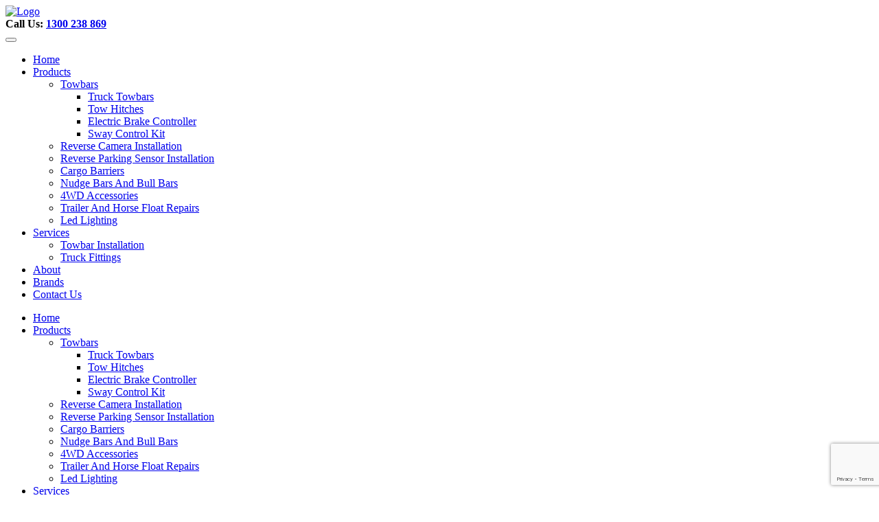

--- FILE ---
content_type: text/html; charset=UTF-8
request_url: https://www.advancedtowbars.com.au/tow-bars-installation-werribee/
body_size: 29670
content:
<!DOCTYPE html>
<html lang="en-US">
<head>

	<meta charset="UTF-8">
	<!--[if IE]><meta http-equiv='X-UA-Compatible' content='IE=edge,chrome=1'><![endif]-->
	<meta name="viewport" content="width=device-width, initial-scale=1.0, minimum-scale=1.0">
	<link rel="profile" href="http://gmpg.org/xfn/11" />
	<link rel="pingback" href="https://www.advancedtowbars.com.au/xmlrpc.php" />
	<meta name='robots' content='index, follow, max-image-preview:large, max-snippet:-1, max-video-preview:-1' />

	<!-- This site is optimized with the Yoast SEO plugin v24.5 - https://yoast.com/wordpress/plugins/seo/ -->
	<title>Tow Bars Werribee | Tow Bar Installation Werribee</title>
	<meta name="description" content="Advanced Towbars offers Professional Towbar Installation &amp; Other services in Werribee. Get Expert Towbars Installers in Werribee. Call us Now! Free Quote!" />
	<link rel="canonical" href="https://www.advancedtowbars.com.au/tow-bars-installation-werribee/" />
	<meta property="og:locale" content="en_US" />
	<meta property="og:type" content="article" />
	<meta property="og:title" content="Tow Bars Werribee | Tow Bar Installation Werribee" />
	<meta property="og:description" content="Advanced Towbars offers Professional Towbar Installation &amp; Other services in Werribee. Get Expert Towbars Installers in Werribee. Call us Now! Free Quote!" />
	<meta property="og:url" content="https://www.advancedtowbars.com.au/tow-bars-installation-werribee/" />
	<meta property="article:modified_time" content="2024-11-12T11:45:54+00:00" />
	<meta name="twitter:card" content="summary_large_image" />
	<meta name="twitter:label1" content="Est. reading time" />
	<meta name="twitter:data1" content="2 minutes" />
	<script type="application/ld+json" class="yoast-schema-graph">{"@context":"https://schema.org","@graph":[{"@type":"WebPage","@id":"https://www.advancedtowbars.com.au/tow-bars-installation-werribee/","url":"https://www.advancedtowbars.com.au/tow-bars-installation-werribee/","name":"Tow Bars Werribee | Tow Bar Installation Werribee","isPartOf":{"@id":"https://www.advancedtowbars.com.au/#website"},"datePublished":"2021-06-07T05:09:37+00:00","dateModified":"2024-11-12T11:45:54+00:00","description":"Advanced Towbars offers Professional Towbar Installation & Other services in Werribee. Get Expert Towbars Installers in Werribee. Call us Now! Free Quote!","breadcrumb":{"@id":"https://www.advancedtowbars.com.au/tow-bars-installation-werribee/#breadcrumb"},"inLanguage":"en-US","potentialAction":[{"@type":"ReadAction","target":["https://www.advancedtowbars.com.au/tow-bars-installation-werribee/"]}]},{"@type":"BreadcrumbList","@id":"https://www.advancedtowbars.com.au/tow-bars-installation-werribee/#breadcrumb","itemListElement":[{"@type":"ListItem","position":1,"name":"Home","item":"https://www.advancedtowbars.com.au/"},{"@type":"ListItem","position":2,"name":"Tow Bars Installation Werribee"}]},{"@type":"WebSite","@id":"https://www.advancedtowbars.com.au/#website","url":"https://www.advancedtowbars.com.au/","name":"","description":"","potentialAction":[{"@type":"SearchAction","target":{"@type":"EntryPoint","urlTemplate":"https://www.advancedtowbars.com.au/?s={search_term_string}"},"query-input":{"@type":"PropertyValueSpecification","valueRequired":true,"valueName":"search_term_string"}}],"inLanguage":"en-US"}]}</script>
	<!-- / Yoast SEO plugin. -->


<link rel="alternate" type="application/rss+xml" title=" &raquo; Feed" href="https://www.advancedtowbars.com.au/feed/" />
<link rel="alternate" type="application/rss+xml" title=" &raquo; Comments Feed" href="https://www.advancedtowbars.com.au/comments/feed/" />
<link rel="alternate" title="oEmbed (JSON)" type="application/json+oembed" href="https://www.advancedtowbars.com.au/wp-json/oembed/1.0/embed?url=https%3A%2F%2Fwww.advancedtowbars.com.au%2Ftow-bars-installation-werribee%2F" />
<link rel="alternate" title="oEmbed (XML)" type="text/xml+oembed" href="https://www.advancedtowbars.com.au/wp-json/oembed/1.0/embed?url=https%3A%2F%2Fwww.advancedtowbars.com.au%2Ftow-bars-installation-werribee%2F&#038;format=xml" />
<style id='wp-img-auto-sizes-contain-inline-css'>
img:is([sizes=auto i],[sizes^="auto," i]){contain-intrinsic-size:3000px 1500px}
/*# sourceURL=wp-img-auto-sizes-contain-inline-css */
</style>
<style id='wp-emoji-styles-inline-css'>

	img.wp-smiley, img.emoji {
		display: inline !important;
		border: none !important;
		box-shadow: none !important;
		height: 1em !important;
		width: 1em !important;
		margin: 0 0.07em !important;
		vertical-align: -0.1em !important;
		background: none !important;
		padding: 0 !important;
	}
/*# sourceURL=wp-emoji-styles-inline-css */
</style>
<style id='wp-block-library-inline-css'>
:root{--wp-block-synced-color:#7a00df;--wp-block-synced-color--rgb:122,0,223;--wp-bound-block-color:var(--wp-block-synced-color);--wp-editor-canvas-background:#ddd;--wp-admin-theme-color:#007cba;--wp-admin-theme-color--rgb:0,124,186;--wp-admin-theme-color-darker-10:#006ba1;--wp-admin-theme-color-darker-10--rgb:0,107,160.5;--wp-admin-theme-color-darker-20:#005a87;--wp-admin-theme-color-darker-20--rgb:0,90,135;--wp-admin-border-width-focus:2px}@media (min-resolution:192dpi){:root{--wp-admin-border-width-focus:1.5px}}.wp-element-button{cursor:pointer}:root .has-very-light-gray-background-color{background-color:#eee}:root .has-very-dark-gray-background-color{background-color:#313131}:root .has-very-light-gray-color{color:#eee}:root .has-very-dark-gray-color{color:#313131}:root .has-vivid-green-cyan-to-vivid-cyan-blue-gradient-background{background:linear-gradient(135deg,#00d084,#0693e3)}:root .has-purple-crush-gradient-background{background:linear-gradient(135deg,#34e2e4,#4721fb 50%,#ab1dfe)}:root .has-hazy-dawn-gradient-background{background:linear-gradient(135deg,#faaca8,#dad0ec)}:root .has-subdued-olive-gradient-background{background:linear-gradient(135deg,#fafae1,#67a671)}:root .has-atomic-cream-gradient-background{background:linear-gradient(135deg,#fdd79a,#004a59)}:root .has-nightshade-gradient-background{background:linear-gradient(135deg,#330968,#31cdcf)}:root .has-midnight-gradient-background{background:linear-gradient(135deg,#020381,#2874fc)}:root{--wp--preset--font-size--normal:16px;--wp--preset--font-size--huge:42px}.has-regular-font-size{font-size:1em}.has-larger-font-size{font-size:2.625em}.has-normal-font-size{font-size:var(--wp--preset--font-size--normal)}.has-huge-font-size{font-size:var(--wp--preset--font-size--huge)}.has-text-align-center{text-align:center}.has-text-align-left{text-align:left}.has-text-align-right{text-align:right}.has-fit-text{white-space:nowrap!important}#end-resizable-editor-section{display:none}.aligncenter{clear:both}.items-justified-left{justify-content:flex-start}.items-justified-center{justify-content:center}.items-justified-right{justify-content:flex-end}.items-justified-space-between{justify-content:space-between}.screen-reader-text{border:0;clip-path:inset(50%);height:1px;margin:-1px;overflow:hidden;padding:0;position:absolute;width:1px;word-wrap:normal!important}.screen-reader-text:focus{background-color:#ddd;clip-path:none;color:#444;display:block;font-size:1em;height:auto;left:5px;line-height:normal;padding:15px 23px 14px;text-decoration:none;top:5px;width:auto;z-index:100000}html :where(.has-border-color){border-style:solid}html :where([style*=border-top-color]){border-top-style:solid}html :where([style*=border-right-color]){border-right-style:solid}html :where([style*=border-bottom-color]){border-bottom-style:solid}html :where([style*=border-left-color]){border-left-style:solid}html :where([style*=border-width]){border-style:solid}html :where([style*=border-top-width]){border-top-style:solid}html :where([style*=border-right-width]){border-right-style:solid}html :where([style*=border-bottom-width]){border-bottom-style:solid}html :where([style*=border-left-width]){border-left-style:solid}html :where(img[class*=wp-image-]){height:auto;max-width:100%}:where(figure){margin:0 0 1em}html :where(.is-position-sticky){--wp-admin--admin-bar--position-offset:var(--wp-admin--admin-bar--height,0px)}@media screen and (max-width:600px){html :where(.is-position-sticky){--wp-admin--admin-bar--position-offset:0px}}

/*# sourceURL=wp-block-library-inline-css */
</style><style id='global-styles-inline-css'>
:root{--wp--preset--aspect-ratio--square: 1;--wp--preset--aspect-ratio--4-3: 4/3;--wp--preset--aspect-ratio--3-4: 3/4;--wp--preset--aspect-ratio--3-2: 3/2;--wp--preset--aspect-ratio--2-3: 2/3;--wp--preset--aspect-ratio--16-9: 16/9;--wp--preset--aspect-ratio--9-16: 9/16;--wp--preset--color--black: #000000;--wp--preset--color--cyan-bluish-gray: #abb8c3;--wp--preset--color--white: #ffffff;--wp--preset--color--pale-pink: #f78da7;--wp--preset--color--vivid-red: #cf2e2e;--wp--preset--color--luminous-vivid-orange: #ff6900;--wp--preset--color--luminous-vivid-amber: #fcb900;--wp--preset--color--light-green-cyan: #7bdcb5;--wp--preset--color--vivid-green-cyan: #00d084;--wp--preset--color--pale-cyan-blue: #8ed1fc;--wp--preset--color--vivid-cyan-blue: #0693e3;--wp--preset--color--vivid-purple: #9b51e0;--wp--preset--gradient--vivid-cyan-blue-to-vivid-purple: linear-gradient(135deg,rgb(6,147,227) 0%,rgb(155,81,224) 100%);--wp--preset--gradient--light-green-cyan-to-vivid-green-cyan: linear-gradient(135deg,rgb(122,220,180) 0%,rgb(0,208,130) 100%);--wp--preset--gradient--luminous-vivid-amber-to-luminous-vivid-orange: linear-gradient(135deg,rgb(252,185,0) 0%,rgb(255,105,0) 100%);--wp--preset--gradient--luminous-vivid-orange-to-vivid-red: linear-gradient(135deg,rgb(255,105,0) 0%,rgb(207,46,46) 100%);--wp--preset--gradient--very-light-gray-to-cyan-bluish-gray: linear-gradient(135deg,rgb(238,238,238) 0%,rgb(169,184,195) 100%);--wp--preset--gradient--cool-to-warm-spectrum: linear-gradient(135deg,rgb(74,234,220) 0%,rgb(151,120,209) 20%,rgb(207,42,186) 40%,rgb(238,44,130) 60%,rgb(251,105,98) 80%,rgb(254,248,76) 100%);--wp--preset--gradient--blush-light-purple: linear-gradient(135deg,rgb(255,206,236) 0%,rgb(152,150,240) 100%);--wp--preset--gradient--blush-bordeaux: linear-gradient(135deg,rgb(254,205,165) 0%,rgb(254,45,45) 50%,rgb(107,0,62) 100%);--wp--preset--gradient--luminous-dusk: linear-gradient(135deg,rgb(255,203,112) 0%,rgb(199,81,192) 50%,rgb(65,88,208) 100%);--wp--preset--gradient--pale-ocean: linear-gradient(135deg,rgb(255,245,203) 0%,rgb(182,227,212) 50%,rgb(51,167,181) 100%);--wp--preset--gradient--electric-grass: linear-gradient(135deg,rgb(202,248,128) 0%,rgb(113,206,126) 100%);--wp--preset--gradient--midnight: linear-gradient(135deg,rgb(2,3,129) 0%,rgb(40,116,252) 100%);--wp--preset--font-size--small: 13px;--wp--preset--font-size--medium: 20px;--wp--preset--font-size--large: 36px;--wp--preset--font-size--x-large: 42px;--wp--preset--spacing--20: 0.44rem;--wp--preset--spacing--30: 0.67rem;--wp--preset--spacing--40: 1rem;--wp--preset--spacing--50: 1.5rem;--wp--preset--spacing--60: 2.25rem;--wp--preset--spacing--70: 3.38rem;--wp--preset--spacing--80: 5.06rem;--wp--preset--shadow--natural: 6px 6px 9px rgba(0, 0, 0, 0.2);--wp--preset--shadow--deep: 12px 12px 50px rgba(0, 0, 0, 0.4);--wp--preset--shadow--sharp: 6px 6px 0px rgba(0, 0, 0, 0.2);--wp--preset--shadow--outlined: 6px 6px 0px -3px rgb(255, 255, 255), 6px 6px rgb(0, 0, 0);--wp--preset--shadow--crisp: 6px 6px 0px rgb(0, 0, 0);}:where(.is-layout-flex){gap: 0.5em;}:where(.is-layout-grid){gap: 0.5em;}body .is-layout-flex{display: flex;}.is-layout-flex{flex-wrap: wrap;align-items: center;}.is-layout-flex > :is(*, div){margin: 0;}body .is-layout-grid{display: grid;}.is-layout-grid > :is(*, div){margin: 0;}:where(.wp-block-columns.is-layout-flex){gap: 2em;}:where(.wp-block-columns.is-layout-grid){gap: 2em;}:where(.wp-block-post-template.is-layout-flex){gap: 1.25em;}:where(.wp-block-post-template.is-layout-grid){gap: 1.25em;}.has-black-color{color: var(--wp--preset--color--black) !important;}.has-cyan-bluish-gray-color{color: var(--wp--preset--color--cyan-bluish-gray) !important;}.has-white-color{color: var(--wp--preset--color--white) !important;}.has-pale-pink-color{color: var(--wp--preset--color--pale-pink) !important;}.has-vivid-red-color{color: var(--wp--preset--color--vivid-red) !important;}.has-luminous-vivid-orange-color{color: var(--wp--preset--color--luminous-vivid-orange) !important;}.has-luminous-vivid-amber-color{color: var(--wp--preset--color--luminous-vivid-amber) !important;}.has-light-green-cyan-color{color: var(--wp--preset--color--light-green-cyan) !important;}.has-vivid-green-cyan-color{color: var(--wp--preset--color--vivid-green-cyan) !important;}.has-pale-cyan-blue-color{color: var(--wp--preset--color--pale-cyan-blue) !important;}.has-vivid-cyan-blue-color{color: var(--wp--preset--color--vivid-cyan-blue) !important;}.has-vivid-purple-color{color: var(--wp--preset--color--vivid-purple) !important;}.has-black-background-color{background-color: var(--wp--preset--color--black) !important;}.has-cyan-bluish-gray-background-color{background-color: var(--wp--preset--color--cyan-bluish-gray) !important;}.has-white-background-color{background-color: var(--wp--preset--color--white) !important;}.has-pale-pink-background-color{background-color: var(--wp--preset--color--pale-pink) !important;}.has-vivid-red-background-color{background-color: var(--wp--preset--color--vivid-red) !important;}.has-luminous-vivid-orange-background-color{background-color: var(--wp--preset--color--luminous-vivid-orange) !important;}.has-luminous-vivid-amber-background-color{background-color: var(--wp--preset--color--luminous-vivid-amber) !important;}.has-light-green-cyan-background-color{background-color: var(--wp--preset--color--light-green-cyan) !important;}.has-vivid-green-cyan-background-color{background-color: var(--wp--preset--color--vivid-green-cyan) !important;}.has-pale-cyan-blue-background-color{background-color: var(--wp--preset--color--pale-cyan-blue) !important;}.has-vivid-cyan-blue-background-color{background-color: var(--wp--preset--color--vivid-cyan-blue) !important;}.has-vivid-purple-background-color{background-color: var(--wp--preset--color--vivid-purple) !important;}.has-black-border-color{border-color: var(--wp--preset--color--black) !important;}.has-cyan-bluish-gray-border-color{border-color: var(--wp--preset--color--cyan-bluish-gray) !important;}.has-white-border-color{border-color: var(--wp--preset--color--white) !important;}.has-pale-pink-border-color{border-color: var(--wp--preset--color--pale-pink) !important;}.has-vivid-red-border-color{border-color: var(--wp--preset--color--vivid-red) !important;}.has-luminous-vivid-orange-border-color{border-color: var(--wp--preset--color--luminous-vivid-orange) !important;}.has-luminous-vivid-amber-border-color{border-color: var(--wp--preset--color--luminous-vivid-amber) !important;}.has-light-green-cyan-border-color{border-color: var(--wp--preset--color--light-green-cyan) !important;}.has-vivid-green-cyan-border-color{border-color: var(--wp--preset--color--vivid-green-cyan) !important;}.has-pale-cyan-blue-border-color{border-color: var(--wp--preset--color--pale-cyan-blue) !important;}.has-vivid-cyan-blue-border-color{border-color: var(--wp--preset--color--vivid-cyan-blue) !important;}.has-vivid-purple-border-color{border-color: var(--wp--preset--color--vivid-purple) !important;}.has-vivid-cyan-blue-to-vivid-purple-gradient-background{background: var(--wp--preset--gradient--vivid-cyan-blue-to-vivid-purple) !important;}.has-light-green-cyan-to-vivid-green-cyan-gradient-background{background: var(--wp--preset--gradient--light-green-cyan-to-vivid-green-cyan) !important;}.has-luminous-vivid-amber-to-luminous-vivid-orange-gradient-background{background: var(--wp--preset--gradient--luminous-vivid-amber-to-luminous-vivid-orange) !important;}.has-luminous-vivid-orange-to-vivid-red-gradient-background{background: var(--wp--preset--gradient--luminous-vivid-orange-to-vivid-red) !important;}.has-very-light-gray-to-cyan-bluish-gray-gradient-background{background: var(--wp--preset--gradient--very-light-gray-to-cyan-bluish-gray) !important;}.has-cool-to-warm-spectrum-gradient-background{background: var(--wp--preset--gradient--cool-to-warm-spectrum) !important;}.has-blush-light-purple-gradient-background{background: var(--wp--preset--gradient--blush-light-purple) !important;}.has-blush-bordeaux-gradient-background{background: var(--wp--preset--gradient--blush-bordeaux) !important;}.has-luminous-dusk-gradient-background{background: var(--wp--preset--gradient--luminous-dusk) !important;}.has-pale-ocean-gradient-background{background: var(--wp--preset--gradient--pale-ocean) !important;}.has-electric-grass-gradient-background{background: var(--wp--preset--gradient--electric-grass) !important;}.has-midnight-gradient-background{background: var(--wp--preset--gradient--midnight) !important;}.has-small-font-size{font-size: var(--wp--preset--font-size--small) !important;}.has-medium-font-size{font-size: var(--wp--preset--font-size--medium) !important;}.has-large-font-size{font-size: var(--wp--preset--font-size--large) !important;}.has-x-large-font-size{font-size: var(--wp--preset--font-size--x-large) !important;}
/*# sourceURL=global-styles-inline-css */
</style>

<style id='classic-theme-styles-inline-css'>
/*! This file is auto-generated */
.wp-block-button__link{color:#fff;background-color:#32373c;border-radius:9999px;box-shadow:none;text-decoration:none;padding:calc(.667em + 2px) calc(1.333em + 2px);font-size:1.125em}.wp-block-file__button{background:#32373c;color:#fff;text-decoration:none}
/*# sourceURL=/wp-includes/css/classic-themes.min.css */
</style>
<link rel='stylesheet' id='contact-form-7-css' href='https://www.advancedtowbars.com.au/wp-content/plugins/contact-form-7/includes/css/styles.css?ver=6.0.5' media='all' />
<link rel='stylesheet' id='nbcpf-intlTelInput-style-css' href='https://www.advancedtowbars.com.au/wp-content/plugins/country-phone-field-contact-form-7/assets/css/intlTelInput.min.css?ver=6.9' media='all' />
<link rel='stylesheet' id='nbcpf-countryFlag-style-css' href='https://www.advancedtowbars.com.au/wp-content/plugins/country-phone-field-contact-form-7/assets/css/countrySelect.min.css?ver=6.9' media='all' />
<link rel='stylesheet' id='pafe-extension-style-free-css' href='https://www.advancedtowbars.com.au/wp-content/plugins/piotnet-addons-for-elementor/assets/css/minify/extension.min.css?ver=2.4.34' media='all' />
<link rel='stylesheet' id='wpcf7-redirect-script-frontend-css' href='https://www.advancedtowbars.com.au/wp-content/plugins/wpcf7-redirect/build/css/wpcf7-redirect-frontend.min.css?ver=1.1' media='all' />
<link rel='stylesheet' id='elementor-animations-css' href='https://www.advancedtowbars.com.au/wp-content/plugins/elementor-draft/assets/lib/animations/animations.min.css?ver=3.2.4' media='all' />
<link rel='stylesheet' id='elementor-frontend-css' href='https://www.advancedtowbars.com.au/wp-content/plugins/elementor-draft/assets/css/frontend.min.css?ver=3.2.4' media='all' />
<style id='elementor-frontend-inline-css'>
@font-face{font-family:eicons;src:url(https://www.advancedtowbars.com.au/wp-content/plugins/elementor-draft/assets/lib/eicons/fonts/eicons.eot?5.10.0);src:url(https://www.advancedtowbars.com.au/wp-content/plugins/elementor-draft/assets/lib/eicons/fonts/eicons.eot?5.10.0#iefix) format("embedded-opentype"),url(https://www.advancedtowbars.com.au/wp-content/plugins/elementor-draft/assets/lib/eicons/fonts/eicons.woff2?5.10.0) format("woff2"),url(https://www.advancedtowbars.com.au/wp-content/plugins/elementor-draft/assets/lib/eicons/fonts/eicons.woff?5.10.0) format("woff"),url(https://www.advancedtowbars.com.au/wp-content/plugins/elementor-draft/assets/lib/eicons/fonts/eicons.ttf?5.10.0) format("truetype"),url(https://www.advancedtowbars.com.au/wp-content/plugins/elementor-draft/assets/lib/eicons/fonts/eicons.svg?5.10.0#eicon) format("svg");font-weight:400;font-style:normal}
/*# sourceURL=elementor-frontend-inline-css */
</style>
<link rel='stylesheet' id='elementor-post-930-css' href='https://www.advancedtowbars.com.au/wp-content/uploads/elementor/css/post-930.css?ver=1740966897' media='all' />
<link rel='stylesheet' id='elementor-global-css' href='https://www.advancedtowbars.com.au/wp-content/uploads/elementor/css/global.css?ver=1740733884' media='all' />
<link rel='stylesheet' id='bootstrap-css' href='https://www.advancedtowbars.com.au/wp-content/uploads/porto_styles/bootstrap.css?ver=6.0.7' media='all' />
<link rel='stylesheet' id='porto-plugins-css' href='https://www.advancedtowbars.com.au/wp-content/themes/porto/css/plugins.css?ver=6.9' media='all' />
<link rel='stylesheet' id='porto-theme-css' href='https://www.advancedtowbars.com.au/wp-content/themes/porto/css/theme.css?ver=6.9' media='all' />
<link rel='stylesheet' id='porto-shortcodes-css' href='https://www.advancedtowbars.com.au/wp-content/uploads/porto_styles/shortcodes.css?ver=6.0.7' media='all' />
<link rel='stylesheet' id='porto-dynamic-style-css' href='https://www.advancedtowbars.com.au/wp-content/uploads/porto_styles/dynamic_style.css?ver=6.0.7' media='all' />
<link rel='stylesheet' id='elementor-post-2541-css' href='https://www.advancedtowbars.com.au/wp-content/uploads/elementor/css/post-2541.css?ver=1731411959' media='all' />
<link rel='stylesheet' id='porto-style-css' href='https://www.advancedtowbars.com.au/wp-content/themes/porto/style.css?ver=6.9' media='all' />
<style id='porto-style-inline-css'>
#header .logo,.side-header-narrow-bar-logo{max-width:170px}@media (min-width:0){#header .logo{max-width:250px}}@media (max-width:991px){#header .logo{max-width:110px}}@media (max-width:767px){#header .logo{max-width:110px}}@media (min-width:992px){}.page-top .page-title-wrap{line-height:0}@media (min-width:1500px){.left-sidebar.col-lg-3,.right-sidebar.col-lg-3{-ms-flex:0 0 20%;flex:0 0 20%;max-width:20%}.main-content.col-lg-9{-ms-flex:0 0 80%;flex:0 0 80%;max-width:80%}.main-content.col-lg-6{-ms-flex:0 0 60%;flex:0 0 60%;max-width:60%}}
/*# sourceURL=porto-style-inline-css */
</style>
<link rel='stylesheet' id='styles-child2-css' href='https://www.advancedtowbars.com.au/wp-content/themes/porto-child/style.css?ver=6.9' media='all' />
<link rel='stylesheet' id='font-awesome-css' href='https://www.advancedtowbars.com.au/wp-content/themes/porto-child/assets/css/font-awesome-5.9.0.css?ver=1.1' media='all' />
<link rel='stylesheet' id='slick-css' href='https://www.advancedtowbars.com.au/wp-content/themes/porto-child/assets/css/slick.css?ver=1.1' media='all' />
<link rel='stylesheet' id='style-child2-css' href='https://www.advancedtowbars.com.au/wp-content/themes/porto-child/assets/css/style.css?ver=1.1' media='all' />
<link rel='stylesheet' id='custom-child-css' href='https://www.advancedtowbars.com.au/wp-content/themes/porto-child/assets/css/custome.css?ver=1.1' media='all' />
<link rel='stylesheet' id='responsive-child-css' href='https://www.advancedtowbars.com.au/wp-content/themes/porto-child/assets/css/responsive.css?ver=1.1' media='all' />
<link rel='stylesheet' id='google-fonts-1-css' href='https://fonts.googleapis.com/css?family=Roboto%3A100%2C100italic%2C200%2C200italic%2C300%2C300italic%2C400%2C400italic%2C500%2C500italic%2C600%2C600italic%2C700%2C700italic%2C800%2C800italic%2C900%2C900italic%7CRoboto+Slab%3A100%2C100italic%2C200%2C200italic%2C300%2C300italic%2C400%2C400italic%2C500%2C500italic%2C600%2C600italic%2C700%2C700italic%2C800%2C800italic%2C900%2C900italic%7CPoppins%3A100%2C100italic%2C200%2C200italic%2C300%2C300italic%2C400%2C400italic%2C500%2C500italic%2C600%2C600italic%2C700%2C700italic%2C800%2C800italic%2C900%2C900italic&#038;display=auto&#038;ver=6.9' media='all' />
<script src="https://www.advancedtowbars.com.au/wp-includes/js/jquery/jquery.min.js?ver=3.7.1" id="jquery-core-js"></script>
<script src="https://www.advancedtowbars.com.au/wp-includes/js/jquery/jquery-migrate.min.js?ver=3.4.1" id="jquery-migrate-js"></script>
<script src="https://www.advancedtowbars.com.au/wp-content/plugins/piotnet-addons-for-elementor/assets/js/minify/extension.min.js?ver=2.4.34" id="pafe-extension-free-js"></script>
<script src="https://www.advancedtowbars.com.au/wp-content/themes/porto/js/commonjs.js?ver=6.9" id="custom-script-js"></script>
<link rel="https://api.w.org/" href="https://www.advancedtowbars.com.au/wp-json/" /><link rel="alternate" title="JSON" type="application/json" href="https://www.advancedtowbars.com.au/wp-json/wp/v2/pages/2541" /><link rel="EditURI" type="application/rsd+xml" title="RSD" href="https://www.advancedtowbars.com.au/xmlrpc.php?rsd" />
<meta name="generator" content="WordPress 6.9" />
<link rel='shortlink' href='https://www.advancedtowbars.com.au/?p=2541' />
<!-- start Simple Custom CSS and JS -->
<script>
document.addEventListener('DOMContentLoaded', function() {
    // Model data structure
const modelData = {
    "Alfa Romeo": [
        "1300", "147", "156", "159", "1600", "164", "166", 
        "1750", "2000", "2600", "ALFA 33", "ALFA 75", "ALFA 90", 
        "ALFASUD", "ALFAETTA", "BRERA", "GUILIA", "GUILETTA", 
        "GT", "GTV", "MONTREAL", "MI TO", "SPIDER", "SPRINT", "SZ"
    ],
    "Aston Martin": [
        "DB4", "DB5", "DB6", "DB7", "DB9", "DBR1", "DBS", 
        "LAGONDA", "V8", "V12", "VANQUISH", "VANTAGE", 
        "VIRAGE", "RAPIDE"
    ],
    "Audi": [
        "100", "200T", "5+5", "5E", "80", "80CC", "90", 
        "A1", "A3", "A4", "A5", "A6", "A8", "Q3", "Q5", 
        "Q7", "S1", "S2", "S3", "S4", "S5", "S6", "S7", 
        "S8", "SUPER", "SQ5", "TT", "V8", "ALLROAD", 
        "QUATTRO", "CABRIOLET", "FOX", "R8", "RS", "RS4", 
        "RS5", "RS6", "RS7"
    ],
    "Austin": [
        "1800", "A/40 FARINA", "CAMBRIDGE", "FREEWAY", 
        "LANCER WESTMINSTER", "X6", "FX4", "A/30", "7"
    ],
    "Austin Healey": [
        "3000", "100", "SPRITE"
    ],
    "Bedford": [
        "CFL", "CFS", "CF", "TJ"
    ],
    "Bentley": [
        "ARNAGE", "AZURE", "BROOKLANDS", "CONTINENTAL", 
        "CORNICHE", "DERBY", "EIGHT", "FLYING SPUR", 
        "MULSANNE", "S-2", "S-3", "T", "T2", "TURBO"
    ],
    "BERTONE": [
        "X1/9"
    ],
    "Bolwell": [
        "NAGARI"
    ],
    "Bullet": [
        "ROADSTER"
    ],
    "Bufori": [
        "MK 11"
    ],
    "BMW": [
        "116i", "118i", "118d", "120i", "120d", "123d", "125i", 
        "130i", "135i", "M135i", "218d", "218i", "220d", "220i", 
        "225i", "228i", "M235i", "316i", "316ti", "318i", "318d", 
        "318is", "318ti", "320", "320Ci", "320d", "320i", "323Ci", 
        "323i", "325Ci", "325E", "325ti", "325d", "328Ci", "328i", 
        "330Ci", "330i", "330d", "335l", "335d", "335i", "ActiveHybrid3", 
        "Alpina", "420d", "420i", "428i", "435i", "520", "520d", 
        "520i", "523i", "525", "525E", "525i", "528", "528i", "530d", 
        "530i", "535i", "535d", "540i", "545i", "550i", "ActiveHybrid5", 
        "633CSi", "635CSi", "635d", "640i", "640d", "645Ci", "650i", 
        "730i", "730d", "730iL", "733i", "735i", "735iL", "735Li", 
        "740i", "740iL", "740Li", "745i", "745Li", "750i", "750iL", 
        "750Li", "760Li", "ActiveHybrid7", "840Ci", "850Ci", "850i", 
        "i3", "L7", "M", "M3", "M4", "M5", "M6", "X1", "X3", "X4", 
        "X5", "X6", "Z3", "Z4", "1800", "2000", "2002", "2500", 
        "2800", "3.0", "3.3l"
    ],
	  "BUGATTI": [
        "EB110"
    ],
    "Buick": [
        "ELECTRA 225", "RIVIERA", "CENTURY", "EIGHT", "ELECTRA", 
        "GS400", "LESABRE", "SERIES 40", "SKYLARK", "SPECIAL", 
        "SUPER", "WILDCAT"
    ],
    "Cadillac": [
        "ALLANTE", "BROUGHAM", "CTS", "DEVILLE", "ELDORADO", 
        "ESCALADE", "FEETWOOD", "SEVILLE", "SERIES 62", "SERIES 6200"
    ],
    "CSV": [
        "BULLET", "LA CLASSE", "MONDO", "STRADA", "VELOCE", "VOLANTI"
    ],
    "Custom": [
        "BEACH BUGGY", "CLUBMAN", "HOTROD", "KIT CAR", "RACE CAR"
    ],
    "Chery": [
        "J1", "J3", "J11"
    ],
    "Caterham": [
        "7", "SUPER 7"
    ],
    "Chevrolet": [
        "APACHE", "ASTRO", "AVALANCHE", "BISCAYNE", "BLAZER", 
        "BEL-AIR", "C20", "C30", "CAMARO", "CORVETTE", 
        "CAPRICE", "CHEVELLE", "CHEVY II", "CONFEDERATE", "IMPALA", 
        "K30", "3100"
    ],
    "Citroen": [
        "1D-19", "AX", "BERLINGO", "BX", "C2", "C3", "C4", 
        "C4 PICASSO", "C4 AIRCROSS", "C5", "C6", "CX2200", 
        "CX2400", "CX2500", "D", "DS3", "DS4", "DS5", 
        "DISPATCH", "DS-21", "DS-23", "G", "GS", "GRAND C4 PICASSO", 
        "LIGHT 15", "XANTIA", "XM", "XSARA", "2CV", "SM"
    ],
    "Chrysler": [
        "CORDOBA", "CENTURA", "CHRYSLER", "CROSSFIRE", "DODGE", 
        "GALANT", "GRAND VOYAGER", "LANCER", "NEON", "PT CRUISER", 
        "ROYAL", "SEBRING", "SIGMA", "VALIANT", "VALIANT CHARGER", 
        "VALIENT REGAL", "VIP", "VIPER", "VOYAGER", "IMPERIAL", 
        "LE BARON", "TOWN & COUNTRY", "300", "300C"
    ],
    "De Tomaso": [
        "PANTERA"
    ],
    "DeLorean": [
        "DMC-12"
    ],
    "Dodge": [
        "AT4", "AVENGER", "CALIBER", "CHALLENGER", "CHARGER", 
        "CORONET", "FOUR", "JOURNEY", "KINGSWAY", "LUXURY LINER", 
        "NITRO", "PHOENIX", "RAM", "VIPER"
    ],
    "DAEWOO": [
        "1.5i", "CIELO", "ESPERO", "KALOS", "KORANDO", 
        "LACETTI", "LANOS", "LEGANZA", "MATIZ", "MUSSO", 
        "NUBIRA", "TACUMA"
    ],
    "Daihatsu": [
        "1000", "360X", "800", "APPLAUSE", "CHARADE", 
        "CHARADE CENTRO", "COMPAGNO", "COPEN", "CUORE", "DELTA", 
        "F10L", "F20JK", "F20JT", "F20JV", "F20LV", 
        "F25P", "FEROZA", "FEROZA II", "HANDI", "HANDIVAN", 
        "HI-JET", "MIRA", "MOVE", "PYZAR", "ROCKY", 
        "S38V", "S4OV", "S60V", "S65V", "SCAT", 
        "SIRION", "TERIOS", "YRV"
    ],
    "Daimler": [
        "19.1", "2.5LT", "250", "3.6 LTRE", "4 LITRE", 
        "DOUBLE 6", "SIX", "SOVEREIGN", "SP 250", "SUPER V8", 
        "V8"
    ],
    "Datsun": [
        "1000", "1200", "120Y", "1600", "1600 SPORTS", 
        "180B", "2000", "2000 Sports", "2000-GT", "200B", 
        "2300", "2400", "240C", "240K", "240Z", 
        "260C", "260Z", "280C", "280ZX", "620", 
        "BLUEBIRD", "E20", "FAIRLADY", "PATROL", "PICKUP", 
        "SILVIA", "SKYLINE", "STANZA", "SUNNY"
    ],
	    "Daewoo": [
        "BH090L", "BS120", "CIELO", "ESPERO", "KALOS", 
        "KORANDO", "LACETTI", "LANOS", "LEGANZA", "MATIZ", 
        "NUBIRA", "TACUMA"
    ],
    "Elfin": [
        "MS8 STREAMLINER"
    ],
    "Evante": [
        "MK 1"
    ],
    "Eunos": [
        "30X", "500", "800", "ROADSTER"
    ],
    "Ferrari": [
        "250", "308", "328", "330", "348", 
        "360", "365", "400", "400A", "412", 
        "456", "456M", "458 ITALIA", "458 SPECIALE", "458 SPIDER", 
        "512", "512tr", "CALIFORNIA", "550 MARANELLO", "575 MARANELLO", 
        "599 FIORANO", "612 SCAGLIETTI", "DINO", "F355", "F430", 
        "F512M", "F12 BERLINETTA", "FF", "MONDIAL", "SUPERAMERICA", 
        "TESTAROSSA"
    ],
    "Fiat": [
        "1100", "124", "125", "127", "128", 
        "130", "131", "132", "1500", "1800", 
        "2100", "2300", "500", "500C", "503", 
        "600", "770", "850", "ARGENTA", "COUPE", 
        "CROMA", "DUCATO", "FREEMONT", "PANDA", "PUNTO", 
        "REGATA", "RITMO", "SCUDO", "SUPERBRAVA", "X1/9"
    ],
    "Ford": [
        "ANGLIA", "BRONCO", "CAPRI", "CARGO", "CARGO II", 
        "CARGO III", "CONSUL", "CONSUL-CORTINA", "CORSAIR", "CORTINA", 
        "COUGAR", "COURIER", "CUSTOM", "CUSTOMLINE", "DE LUXE", 
        "ECONOLINE", "ECONOVAN", "ECOSPORT", "ESCAPE", "EDSEL", 
        "ESCORT", "EXPLORER", "EXPEDITION", "F-1", "F100", 
        "F150", "F250", "F350", "F450", "F650", 
        "FAIRLANE", "FAIRMONT", "FALCON", "FALCON UTE", "FESTIVA", 
        "FIESTA", "FOCUS", "GALAXIE", "GT", "GT40", 
        "KA", "KUGA", "LANDAU", "LASER", "LOUISVILLE", 
        "LTD", "MAVERICK", "METEOR", "MONDEO", "MUSTANG", 
        "MODEL A", "MODEL B", "MODEL T", "PREFECT 105E", "PROBE", 
        "PAIDER", "RANGER", "RAIDER", "RANCHERO", "SPECTRON", 
        "SIERRA", "TAURUS", "TE50", "TELSTAR", "TELSTAR TX5", 
        "TERRITORY", "THUNDERBIRD", "TL50", "TRADER", "TRANSIT", 
        "TORINO", "TRANSIT CUSTOM", "TS50", "V-8", "ZEPHYR"
    ],
    "Ford Performance Vehicles": [
        "F6", "F6E", "F6X", "F6 TORNADO", "F6 TYPHOON", 
        "FORCE 6", "FORCE 8", "GS", "GT", "GT F", 
        "GT E", "GT P", "PURSUITE", "SUPER PURSUITE"
    ],
    "Foton": [
        "AUMARK", "TUNLAND"
    ],
    "Fuso": [
        "CANTER"
    ],
    "FPV": [
        "F6", "F6 TORNADO", "F6 TYPHOON", "56X", "FORCE 6", 
        "FORCE 8", "GT", "GT-E", "GT-P", "PURSUIT", 
        "SUPER PURSUIT"
    ],
    "Geely": [
        "MK"
    ],
    "GMC": [
        "PICKUP", "SIERRA", "YUCON"
    ],
    "Great Wall": [
        "SA220", "V200", "V240", "X200", "X240"
    ],
    "HDT": [
        "AERO", "VC RETRO", "VH RETRO", "VK RETRO"
    ],
    "Higer": [
        "MUNRO 7.6", "ROADBOSS 12.3", "RYDER 8.0"
    ],
    "Hillman": [
        "ARROW", "GAZELLE", "HUNTER", "HUSKY", "IMP", 
        "MINX", "SUPER MINX"
    ],
    "Hino": [
        "300 SERIES", "500 SERIES", "700 Series", "CONTESSA", "DOLPHIN", 
        "DUTRO", "FC", "FC MERLIN", "FD", "FD HAWK", 
        "FD SUPER HAWK", "FE RAVEN", "FF", "FF GRIFFON", "FG SERIES", 
        "FM SHRIKE", "FT KESTREL", "GD", "GD HARRIER", "GH SUPER EAGLE", 
        "GS", "GT", "HYBRID", "OSPREY GT", "RANGER", 
        "RG230"
    ],
    "Holden": [
        "1 TONNE", "ADVENTRA", "APOLLO", "ASTRA", "BARINA", 
        "BELMONT", "BERKINA", "BROCK", "BROUGHAM", "BARLINA", 
        "BARINA SPARK", "CALAIS", "CALIBRA", "CAMIRA", "CAPRICE", 
        "CAPTIVA", "CHEV LUV", "COLORADO", "COLORADO7", "COMBO", 
        "COMMODORE", "CREWMAN", "CRUZE", "DROVER", "EH", 
        "EJ", "EK", "EPICA", "FB", "FRONTERA", 
        "FC", "FE", "FJ", "FX", "GEMINI", 
        "HD HOLDEN", "HR HOLDEN", "ISUZU", "JACKAROO", "KINGSWOOD", 
        "MALIBU", "MONARO", "MONTEREY", "NOVA", "ONE TONNER", 
        "OVERLANDER", "PIAZZA", "PREMIER", "RODEO", "SANDMAN", 
        "SCURRY", "SHUTTLE", "SS", "STATESMAN", "SUBURBAN", 
        "SUNBIRD", "TIGRA", "TORANA", "TRAX", "UTE", 
        "VECTRA", "VG", "VIVA", "VOLT", "WB", 
        "ZAFIRA"
    ],
    "Holden Special Vehicles": [
        "ASTRA SV1800", "AVALANCHE", "CALAIS", "CAPRICE", "CLUBSPORT", 
        "COMMODORE", "COUPE", "GRANGE", "GTS", "MALOO", 
        "MANTA", "SENATOR", "SPORT", "STATESMAN", "SV CLUBSPORT", 
        "SV300", "SV6000", "SV99", "VXR", "W427", 
        "XU6", "XU8"
    ],
    "Honda": [
        "1300", "ACCORD", "ACCORD EURO", "ACTY", "BEAT", 
        "CITY", "CIVIC", "CONCERTO", "CR-V", "CRX", 
        "HR-V", "INSIGHT", "INTEGRA", "JAZZ", "LEGEND", 
        "LIFE", "MDX", "N600", "NSX", "ODYSSEY", 
        "PRELUDE", "S2000", "S600", "S800", "SCAMP", 
        "Z360", "CRZ"
    ],
    "Hudson": [
        "COMMONDORE", "PACEMARKER"
    ],
    "HSV": [
        "ASTRA SV1800", "AVALANCHE", "CALAIS", "CAPRICE", "CLUBSPORT", 
        "COMMODORE", "COUPE", "GRANGE", "GTS", "JACKAROO", 
        "LS", "MALOO", "MANTA", "SENATOR", "SPORT", 
        "STATESMAN", "SV CLUBSPORT", "SV300", "SV6000", "SV91", 
        "SV99", "VXR", "W427", "XU6", "XU8"
    ],
    "Hummer": [
        "H1", "H2", "H3"
    ],
    "Hupmobile": [
        "SERIES R"
    ],
    "Hyundai": [
        "ACCENT", "COUPE", "ELANTRA", "ELANTRA LAVITA", "EXCEL", 
        "GETZ", "GRANDEUR", "i20", "i30", "i40", 
        "i45", "iLOAD", "iMAX", "LANTRA", "S COUPE", 
        "SANTA FE", "SONATA", "TERRACAN", "TIBURON", "TRAJET", 
        "TUCSON", "VELOSTER"
    ],
    "Infiniti": [
        "FX30D", "FX37", "FX50", "G37", "M30D", 
        "M35H", "M37", "Q50", "Q60", "Q70", 
        "QX70"
    ],
    "International": [
        "4900", "9200I", "9900I", "ACCO", "E3470", 
        "E4470", "E5470", "N1630", "N1650", "N1750", 
        "S2670", "S3300", "S3600", "SCOUT", "SF2650", 
        "SF2670", "SF3600", "T2650", "T2670", "T2700", 
        "TF2650", "TF2670", "TK2650", "TK2670", "TRANSTAR", 
        "METRO"
    ],
	   "Isuzu": [
        "BELLET", "C", "D-MAX", "F", "F3", 
        "FH", "FLORIAN", "FX", "FY", "GEMINI", 
        "GIGA", "J", "K", "MU", "N", 
        "NC", "NH", "NY", "PIAZZA", "SBP", 
        "SCR480", "TLD44", "VEHICROSS", "F SERIES", "MU-X", 
        "N SERIES"
    ],
    "Iveco": [
        "ACCO", "DAILY", "EUROCARGO", "EUROSTAR", "EUROTECH", 
        "EUROTECH MP4100", "EUROTECH MP4300", "EUROTECH MP4500", "EUROTECH MP4700", "POWERSTAR", 
        "STRALIS", "TURBO DAILY", "ECODAILY"
    ],
    "Jaguar": [
        "240", "340", "420", "420G", "ETYPE", 
        "F-TYPE", "MARK I", "MARK II", "MARK IV", "MARK V", 
        "MARK VII", "MARK IX", "MARK X", "S TYPE", "S-TYPE", 
        "SOVEREIGN", "Super V8", "V12", "X-TYPE", "XF", 
        "XJ", "XJ12", "XJ4.2", "XJ5.3", "XJ6", 
        "XJ8", "XJR", "XJS", "XJ-SC", "XK", 
        "XK150", "XK8", "XKR"
    ],
    "JBA": [
        "FALCON"
    ],
    "Jeep": [
        "CHEROKEE", "CJ5", "CJ6", "CJ7", "CJ8", 
        "COMMANDER", "COMPASS", "DAILY", "ECODAILY", "EUROCARGO", 
        "GRAND CHEROKEE", "GRAND WAGONEER", "J10", "J20", "PATRIOT", 
        "WRANGLER"
    ],
    "Jensen": [
        "HEALEY", "INTERCEPTOR"
    ],
    "Jowett": [
        "JAVELIN"
    ],
    "KENWORTH": [
        "C500", "C501", "C508", "C510", "K100", 
        "K100E", "K100G", "K104", "K104B", "K108", 
        "K300", "L700", "T300", "T350", "T358", 
        "T400", "T401", "T401T", "T404", "T404S", 
        "T404SAR", "T404ST", "T408", "T408SAR", "T440", 
        "T450", "T480", "T600A", "T601", "T604", 
        "T608", "T650", "T658", "T900", "T904", 
        "T908", "T950", "W900"
    ],
    "Kia": [
        "CARENS", "CARNIVAL", "CERATO", "CERES", "COMBI", 
        "CREDOS", "GRAND CARNIVAL", "K-2700", "K2900", "MAGENTIS", 
        "MENTOR", "OPTIMA", "PREGIO", "RIO", "RONDO", 
        "SHUMA", "SORENTO", "SPECTRA", "SPORTAGE", "SOUL"
    ],
    "Lada": [
        "1300", "BIZVAN", "CEVARO", "NIVA", "SABLE", 
        "SAMARA", "VOLANTE"
    ],
    "Lamborghini": [
        "COUNTACH", "DIABLO", "GALLARDO", "JALPA", "MURCIELAGO", 
        "AVENTADOR", "URRACO"
    ],
    "Lancia": [
        "BETA", "FLAMINIA", "FLAVIA", "FULVIA", "THEMA"
    ],
    "Land Rover": [
        "110", "DEFENDER", "DISCOVERY", "DISCOVERY 3", "DISCOVERY 4", 
        "FREELANDER", "FREELANDER 2", "RANGE ROVER", "RANGE ROVER SPORT", "RANGE ROVER EVOQUE", 
        "RANGE ROVER VOGUE", "ROVER"
    ],
    "LDV": [
        "V80"
    ],
    "Lexus": [
        "CT200H", "ES300", "ES300H", "ES350", "GS250", 
        "GS300", "GS300H", "GS430", "GS450h", "GS460", 
        "IS F", "IS200", "IS250", "IS250C", "IS300", 
        "IS300H", "IS350", "LS400", "LS430", "LS460", 
        "LS600HL", "LS600H", "LX470", "LX570", "RX270", 
        "RX300", "RX330", "RX350", "RX400h", "RX450H", 
        "SC400", "SC430", "NX"
    ],
    "Leyland": [
        "BOXER", "MARINA", "MINI", "MOKE", "P76", 
        "TERRIER"
    ],
    "Lincoln": [
        "CONTINENTAL", "MARK VIII", "NAVIGATOR", "PREMIER", "TOWN CAR"
    ],
    "Lotus": [
        "ECLAT", "ELAN", "ELISE", "ELITE", "ESPRIT", 
        "EUROPA", "EXCEL", "EXIGE", "EVORA", "2-ELEVEN", 
        "340R"
    ],
    "M.G.": [
        "A", "B", "F", "MAGNETTE", "MIDGET", 
        "MAESTRO", "MG6", "ONE AND A QUARTER", "RV8", "TC", 
        "TD", "TF", "ZR", "ZS", "ZT"
    ],
    "Mahindra": [
        "GENIO", "PICK-UP", "XUV500"
    ],
    "Manta": [
        "MONTAGE"
    ],
    "MACK": [
        "CHR ELITE", "CHR F/LINER", "CHR SELECT", "CHR686", "CHR688", 
        "CLR622", "ELITE", "FLEET-LINER", "FLEET-LINER HD", "FR785", 
        "GRANITE", "MAGNUM", "MANAGER", "MAXTER", "MCR685", 
        "METRO-LINER", "METROLINER II", "MIDLINER", "MIDLUM", "MLR686", 
        "PREMIUM", "QANTUM", "R685", "R686", "R721", 
        "R785", "SELECT", "SUPERLINER", "TITAN", "TRIDENT", 
        "ULTRA-LINER 1", "LUTRALINER II", "VALUE-LINER", "VALUE-LINER HD", "VISION"
    ],
    "Maserati": [
        "222", "228", "3200GT", "430", "BITURBO", 
        "COUPE", "GHIBLI", "GRANSPORT", "GRANTURISMO", "KARIF", 
        "KHAMSIN", "KYALAM", "MERAK", "QUATTROPORTE", "SHAMAL", 
        "SPYDER", "GRANCABRIO"
    ],
    "MAYBACH": [
        "57", "62"
    ],
    "Mazda": [
        "1000", "1200", "121", "121L", "1300", 
        "1500", "1800", "2", "3", "323", 
        "6", "600", "626", "800", "808", 
        "929", "929L", "B1500", "B1600", "B1800", 
        "B2000", "B2200", "B2600", "BONGO", "BRAVO", 
        "BT-50", "CAPELLA", "CAPELLA RX-2", "COSMO", "CX-5", 
        "CX-7", "CX-9", "E1300", "E1400", "E1600", 
        "E1800", "E2000", "E2200", "E2500", "EUNOS 30X", 
        "EUNOS 500", "EUNOS 800", "FAMILIA", "MILLENIA", "MPV", 
        "MX-5", "MX-6", "PREMACY", "R100", "RX-3", 
        "RX-4", "RX-5", "RX-7", "RX-8", "T2600", 
        "T3000", "T3500", "T4000", "T4100", "T4600", 
        "TRIBUTE"
    ],
    "McLaren": [
        "650S", "MP4-12C"
    ],
    "Mercury": [
        "COMET", "CAUGAR", "EIGHT", "GRAND MARQUIS", "MARAUDER", 
        "MONTEGO", "PARK LANE"
    ],
	"Mercedes-Benz": [
        "180E", "190", "190B", "190C", "190D", 
        "190DB", "190DC", "190E", "190SL", "219", 
        "200", "200D", "220", "220D", "220E", 
        "220S", "220SE", "230", "230E", "230GE", 
        "230S", "230SL", "230TE", "240D", "250", 
        "250C", "250E", "250CE", "250S", "250SE", 
        "250SL", "260E", "280", "280CE", "280E", 
        "280S", "280SE", "280SEL", "280SL", "280SLC", 
        "280TS", "300 CE-24", "300CE", "300D", "300E", 
        "300GD", "300SE", "300SEL", "300SL", "300TD", 
        "300TE", "320CE", "320E", "350SE", "350SEL", 
        "350SL", "350SLC", "380SEC", "380SEL", "380SL", 
        "400SE", "400SEL", "420SE", "420SEL", "450SE", 
        "450SEL", "450SL", "450SLC", "500SEC", "500SEL", 
        "500SL", "560SEC", "560SEL", "560SL", "600", 
        "600SEL", "600SL", "A140", "A150", "A160", 
        "A170", "A180 CDI", "A190", "A200", "A200 CDI", 
        "A250", "ACTROS", "Atego", "AXOR", "B180", 
        "B180 CDI", "B200", "B200 CDI", "B250", "C180", 
        "C180 Kompressor", "C200 CGI", "C200", "C200 CDI", "C200 Kompressor", 
        "C220", "C220 CDI", "C230", "C230 Kompressor", "C240", 
        "C250", "C250 CDI", "C250 CGI", "C250d", "C280", 
        "C300", "C32", "C320", "C320 CDI", "C350", 
        "C350 CDI", "C36", "C43", "C55", "C63", 
        "CL500", "CL55", "CL600", "CL63", "CL65", 
        "CLA200", "CLA200 CDI", "CLA250", "CLA45", "CLC KOMPRESSOR", 
        "CLK200 KOMPRESSOR", "CLK200", "CLK230 Kompressor", "CLK240", "CLK270 CDI", 
        "CLK280", "CLK320", "CLK350", "CLK430", "CLK500", 
        "CLK55", "CLK63", "CLS250 CDI", "CLS350", "CLS350 CDI", 
        "CLS500", "CLS55 Kompressor", "CLS63", "E200", "E200 Kompressor", 
        "E220", "E220 CDI", "E230", "E240", "E250", 
        "E250 CDI", "E250 CGI", "E270 CDI", "E280", "E280 CDI", 
        "E300", "E320", "E350", "E350 CDI", "E36", 
        "E400", "E430", "E500", "E55", "E63", 
        "G350", "G500", "G63", "GL320 CDI", "GL350", 
        "GL350 CDI", "GL450 CDI", "GL500", "GL63", "GLA200 CDI", 
        "GLA250", "GLA45", "MB100", "MB140", "ML250", 
        "ML270 CDI", "ML280 CDI", "ML300 CDI", "ML320", "ML320 CDI", 
        "ML350", "ML350 CDI", "ML400", "ML430", "ML500", 
        "ML55", "ML63", "R280 CDI", "R300 CDI", "R320 CDI", 
        "R350", "R350 CDI", "R500", "S280", "S300", 
        "S320", "S320 CDI", "S350", "S350 CDI", "S35", 
        "S400", "S420", "S430", "S500", "S55", 
        "S600", "S63", "S65", "SL280", "SL320", 
        "SL350", "SL500", "SL55", "SL600", "SL63", 
        "SL65", "SLK200", "SLK200 Kompressor", "SLK230 Kompressor", "SLK250", 
        "SLK280", "SLK300", "SLK32", "SLK320", "SLK350", 
        "SLK55", "SLS", "SSK", "SPRINTER", "V", 
        "VALENTE", "Viano", "VITO"
    ],
    "MINI": [
        "CABRIO", "CLUBMAN", "COOPER", "COUNTRYMAN", "COUPE", 
        "HATCH", "ONE", "PACEMAN", "RAY", "ROADSTER"
    ],
    "Mitsubishi": [
        "AIRTREK", "ASX", "CANTER", "CHALLENGER", "COLT", 
        "CORDIA", "D50 EXPRESS", "CELICA", "EXPRESS", "F", 
        "FIGHTER", "FP 4x2", "FS 8x4", "FTO", "FV 6x4", 
        "GALANT", "GRANDIS", "GTO", "LANCER", "MAGNA", 
        "MIRAGE", "NIMBUS", "OUTLANDER", "PAJERO", "PAJERO iO", 
        "RALLIART EVO", "RALLIART MAGNA", "ROSA BUS", "RVR", "SIGMA", 
        "SIGMA SCORPION", "STATION", "STARWAGON", "TRITON", "VERADA", 
        "I-CAR", "I-MIEV", "JEEP", "LEGNUM", "3000GT", 
        "380"
    ],
    "Morgan": [
        "4/4", "PLUS 4", "PLUS 8", "ROADSTER"
    ],
    "Morris": [
        "58.1", "58.2", "58.3", "58.4", "58.5", 
        "58.6", "58.7", "58.8", "58.9", "58.10", 
        "58.11", "58.12", "58.13", "58.14", "58.15", 
        "58.16", "58.17", "58.18", "58.19", "58.20", 
        "1100", "1500", "850", "MAJOR", "MINI", 
        "MINI CLUBMAN", "MINI COOPER", "MINOR", "MOKE", "OXFORD"
    ],
    "Nash": [
        "ADVANCED SIX", "LAFAYETTE"
    ],
    "Nissan": [
        "1200", "180SX", "200B", "200SX", "280C", 
        "280ZX", "300C", "300ZX", "350Z", "720", 
        "ALMERA", "ALTIMA", "BLUEBIRD", "C20", "CABSTAR", 
        "CIMA", "CEDRIC", "CEFIRO", "CIVILAN", "CUBE", 
        "DUALIS", "E20", "ELGRAND", "EXA", "FIGARO", 
        "GAZELLE", "GLORIA", "GT-R", "JUKE", "INFINITI", 
        "LARGO", "LEAF", "MAXIMA", "MICRA", "MURANO", 
        "NAVARA", "NOMAD", "NX", "PATHFINDER", "PATROL", 
        "PINTARA", "PRAIRIE", "PRESIDENT", "PULSAR", "QASHQAI", 
        "S CARGO", "SAFARI", "SERENA", "SILVIA", "SKYLINE", 
        "STAGEA", "STANZA", "SUNNY", "TERRANO", "TERRANO II", 
        "THE UTE", "TIIDA", "URVAN", "VANETTE", "X-TRAIL"
    ],
    "Oldsmobile": [
        "CUTLASS", "EIGHT", "STARFIRE", "SUPER 88", "TORONADO"
    ],
    "Opel": [
        "ASTRA", "CORSA", "INSIGNIA", "ZAFIRA"
    ],
    "Panther": [
        "CALLISTA"
    ],
    "Perentti": [
        "COUPE"
    ],
    "Peugeot": [
        "205", "206", "207", "306", "307", 
        "308", "403", "404", "405", "406", 
        "407", "504", "505", "604", "605", 
        "607", "204", "208", "2008", "3008", 
        "309", "4007", "4008", "5008", "508", 
        "EXPERT", "PARTNER", "RCZ"
    ],
    "Plymouth": [
        "BARRACUDA", "BELVEDERE", "CUDA", "DUSTER", "FURY", 
        "ROAD RUNNER", "SATELLITE"
    ],
    "Pontiac": [
        "BONNEVILLE", "CATALINA", "FIERO", "FIREBIRD", "GTO", 
        "LEMANS", "SUPER CHIEF", "LAURENTIAN", "PARISIENNE"
    ],
    "Porsche": [
        "356", "356A", "356B", "356C", "356SC", 
        "911", "911 CARRERA", "912", "914", "924", 
        "928", "930", "944", "968", "BOXSTER", 
        "CAYENNE", "CAYMAN", "MACAN", "PANAMERA"
    ],
    "Proton": [
        "GEN 2", "JUMBUCK", "M21", "PERSONA", "SATRIA", 
        "SAVVY", "WAJA", "WIRA", "EXORA", "PREVE", 
        "SUPRIMA"
    ],
    "Rambler": [
        "AMERICAN 330", "AMERICAN 340", "AMX", "CLASSIC", "CLASSIC 660 V8", 
        "HORNET", "JAVELIN", "MATADOR", "REBEL", "AMBASSADOR"
    ],
    "Renault": [
        "1.4", "10", "12", "15", "16", 
        "17", "18", "19", "20", "21", 
        "750", "CARAVELLE", "CLIO", "DAUPHINE", "FLORIDE", 
        "FUEGO", "FLUENCE", "GRAND SCENIC", "KANGOO", "KOLEOS", 
        "LAGUNA", "LATITUDE", "MASTER", "MAGANE", "R25", 
        "R4", "R8", "SCENIC", "SCENIC RX4", "TRAFIC", 
        "VIRAGE"
    ],
    "Riley": [
        "2.5 LITRE"
    ],
    "Rolls-Royce": [
        "CAMARGUE", "CORNICHE", "FLYING SPUR", "PARK WARD", "PHANTOM", 
        "SILVER CLOUD", "SILVER DAWN", "SILVER SERAPH", "SILVER SHADOW", "SILVER SPIRIT", 
        "SILVER SPUR", "GHOST", "WRAITH"
    ],
    "Rover": [
        "2000", "3 LITRE", "3.5 LT", "3500", "416i", 
        "75", "825", "827", "QUINTET", "MINI", 
        "P3", "P4"
    ],
    "Saab": [
        "9-3", "9-5", "900", "9000", "900i", 
        "99"
    ],
    "AC": [
        "ACE", "COBRA"
    ],
    "AM General": [
        "HMMWV", "M151"
    ],
    "Allard": [
        "P1"
    ],
    "Asia Motors": [
        "ROCSTA"
    ],
    "Alvis": [
        "THREE LITRE"
    ],
    "Alpine-Renault": [
        "GTA"
    ],
    "Abarth": [
        "500", "595", "695"
    ],
    "SCANIA": [
        "P112H", "P112M", "P113H", "P113M", "P124", 
        "P270", "P310", "P340", "P380", "P420", 
        "P92M", "P93M", "P94", "R112H", "R112M", 
        "R113H", "R113M", "R124", "R142H", "R142M", 
        "R143H", "R143M", "R144", "R420", "R470", 
        "R480", "R500", "R560", "R580"
    ],
    "Seat": [
        "CORDOBA", "IBIZA", "TOLEDO"
    ],
    "Skoda": [
        "120L", "S100", "S110", "S120L", "FABIA", 
        "RAPID", "OCTAVIA", "ROOMSTER", "SUPERB", "YETI"
    ],
	"SCANIA": [
    "CABRIO",
    "CITY-COUPE",
    "FORFOUR",
    "FORTWO",
    "ROADSTER"
	],
	"SS": [
    "JAGUAR"
	],
	"SsangYong": [
    "ACTYON",
    "ACTYON SPORTS",
    "CHAIRMAN",
    "KORANDO",
    "KYRON",
    "MUSSO",
    "REXTON",
    "SPORTS",
    "STAVIC"
],

"Standard": [
    "FOURTEEN"
],

"STERLING": [
    "AT9500",
    "LT7500",
    "LT9500",
    "SILVER STAR"
],

"Studebaker": [
    "AVANTI",
    "COMMANDER",
    "HAWK",
    "LARK"
],

"Subaru": [
    "1400",
    "1600",
    "BRUMBY",
    "BRZ",
    "FIORI",
    "FORESTER",
    "IMPREZA",
    "L SERIES",
    "LEGACY",
    "LEONE",
    "LIBERTY",
    "OUTBACK",
    "SHERPA",
    "SPORTSWAGON",
    "SVX",
    "TRIBECA",
    "VORTEX",
    "WRX",
    "XV"
],

"Sunbeam": [
    "ALPINE"
],
	"Suzuki": [
    "ALTO",
    "APV",
    "BALENO",
    "CAPPUCCINO",
    "CARRY",
    "CULTUS",
    "GRAND VITARA",
    "HATCH",
    "IGNIS",
    "JIMNY",
    "LIANA",
    "LJ50",
    "LJ50V",
    "LJ80",
    "LJ80V",
    "LJ81K",
    "KIZASHI",
    "MIGHTY BOY",
    "SIERRA",
    "SWIFT",
    "S-CROSS",
    "SX4",
    "VITARA",
    "WAGON R+",
    "X-90",
    "XL-7"
],

"Tata": [
    "SAFARI",
    "TELCOLINE",
    "XENON"
],

"TD 2000": [
    "TD 2000"
],

"Tesla": [
    "MODEL S"
],

"Toyota": [
    "4RUNNER",
    "86",
    "700",
    "ALPHARD",
    "ARISTO",
    "AURION",
    "AVALON",
    "AVENSIS VERSO",
    "BLIZZARD",
    "CALDINA",
    "CAMRY",
    "CAMRYVIENTA",
    "CARINA",
    "CELICA",
    "CELSIOR",
    "CENTURY",
    "CHASER",
    "COASTER",
    "COROLLA",
    "CORONA",
    "CORONA AVANTE",
    "CORSA",
    "CRESSIDA",
    "CRESTA",
    "CROWN",
    "CYNOS",
    "DA115",
    "DYNA",
    "ECHO",
    "ESTIMA",
    "FORTUNER",
    "FJ CRUISER",
    "GRAND HIACE",
    "GRANVIA",
    "HIACE",
    "HIACE SBV",
    "HILUX",
    "HILUX 4RUNNER",
    "HILUX SURF",
    "KLUGER",
    "LANDCRUISER",
    "LANDCRUISER PRADO",
    "LEXCEN",
    "LITEACE",
    "MARK II",
    "MASTERACE",
    "MR2",
    "NOAH",
    "PASEO",
    "PRIUS",
    "PRIUS C",
    "PRIUS V",
    "PORTE",
    "RAV4",
    "RACTIS",
    "RAGIUS",
    "RUKUS",
    "SERA",
    "SOARER",
    "SPACIA",
    "SPRINTER",
    "STARLET",
    "STOUT",
    "SUPRA",
    "T-18",
    "TARAGO",
    "TERCEL",
    "TIARA",
    "TOURER V",
    "TOWNACE",
    "TOYOACE",
    "TUNDRA",
    "VELLFIRE",
    "VIENTA",
    "VOXY",
    "YARIS"
],

"TRD": [
    "AURION",
    "HILUX",
    "TD 2000"
],
	"Triumph": [
    "12/50",
    "2.5",
    "2000",
    "2500",
    "DOLOMITE",
    "GT6",
    "HERALD",
    "SPITFIRE",
    "STAG",
    "TR3A",
    "TR4",
    "TR4A",
    "TR5",
    "TR6",
    "TR7",
    "TR8"
],

"TVR": [
    "CHIMAERA",
    "GRIFFITH",
    "350I",
    "CERBERA",
    "T350",
    "TAMORA"
],

"U.D.": [
    "CONDOR"
],

"Ultima": [
    "GTR"
],

"Vauxhall": [
    "CRESTA",
    "VELOX",
    "VICTOR",
    "VIVA",
    "VX 4/90",
    "14/6",
    "23-60"
],

"Volkswagen": [
    "1500",
    "1600",
    "181",
    "AMAROK",
    "BEETLE",
    "BORA",
    "CADDY",
    "CC",
    "CARAVELLE",
    "COUNTRY",
    "CRAFTER",
    "EOS",
    "GOLF",
    "JETTA",
    "KARMANN GHIA",
    "KOMBI",
    "LT",
    "MICROBUS",
    "MULTIVAN",
    "PASSAT",
    "POLO",
    "SCIROCCO",
    "SUPERBUG",
    "TIGUAN",
    "TOUAREG",
    "TRANSPORTER",
    "TRANSPORTER KOMBI",
    "UP!",
    "VENTO"
],

"VOLVO": [
    "122",
    "123",
    "124",
    "125",
    "142",
    "144",
    "145",
    "164",
    "240",
    "242",
    "244",
    "245",
    "262",
    "264",
    "265",
    "260",
    "440",
    "740",
    "760",
    "850",
    "940",
    "960",
    "C30",
    "C70",
    "CROSS COUNTRY",
    "F12",
    "F16",
    "FH",
    "FH16",
    "FL10",
    "FL6",
    "FL7",
    "FM7",
    "FM9",
    "NH12",
    "NH525",
    "NH565",
    "NH580",
    "NL10",
    "NL12",
    "P1800",
    "S40",
    "S60",
    "S70",
    "S80",
    "S90",
    "V40",
    "V50",
    "V60",
    "V70",
    "V90",
    "XC60",
    "XC70",
    "XC90"
],

"Westfield": [
    "SE"
],

"Willys": [
    "AMERICAR",
    "JEEP",
    "KNIGHT SIX"
],

"Wolseley": [
    "24/80"
],

"ZX Auto": [
    "GRAND TIGER"
]
};

    // Main initialization function
    function initializeForm() {
        const makeSelect = document.getElementById('carname');
        const modelSelect = document.getElementById('model');

        if (!makeSelect || !modelSelect) return;

        // Initialize on load
        updateModelDropdown();

        // When make selection changes
        makeSelect.addEventListener('change', function() {
            updateModelDropdown();
            resetCF7Validation(modelSelect);
        });

        // Additional fix for form submission
        const form = modelSelect.closest('form');
        if (form) {
            form.addEventListener('submit', function() {
                resetCF7Validation(modelSelect);
            });
        }
    }

    // Update dropdown options
    function updateModelDropdown() {
        const makeSelect = document.getElementById('carname');
        const modelSelect = document.getElementById('model');
        const make = makeSelect.value;
        
        // Clear existing options
        modelSelect.innerHTML = '';
        
        // Add default option with empty value
        modelSelect.add(new Option(make ? '-- Select Model --' : 'Please select make first', ''));
        
        // Populate models if make is selected
        if (make && modelData[make]) {
            modelData[make].forEach(function(model) {
                modelSelect.add(new Option(model, model));
            });
            modelSelect.disabled = false;
        } else {
            modelSelect.disabled = true;
        }
    }

    // Reset CF7 validation completely
    function resetCF7Validation(selectElement) {
        // Reset visual validation
        selectElement.classList.remove('wpcf7-not-valid');
        selectElement.setAttribute('aria-invalid', 'false');
        
        // Remove error message
        const form = selectElement.closest('form');
        const errorMsg = form?.querySelector('.wpcf7-not-valid-tip[data-name="model"]');
        if (errorMsg) errorMsg.remove();
        
        // Force CF7 to revalidate
        if (typeof wpcf7 !== 'undefined') {
            // Clear CF7's internal cache
            wpcf7.cached = 0;
            
            // Reinitialize the form
            const $form = $(form);
            if ($form.length) {
                wpcf7.initForm($form[0]);
                $form.trigger('wpcf7:reset');
                
                // Additional validation reset
                setTimeout(() => {
                    $form.find('.ajax-loader').removeClass('is-active');
                    $form.find('[type="submit"]').prop('disabled', false);
                }, 100);
            }
        }
    }

    // Robust CF7 loading with multiple fallbacks
    let cf7CheckAttempts = 0;
    const maxAttempts = 10;
    
    function checkCF7Loaded() {
        if (typeof wpcf7 !== 'undefined' && typeof wpcf7.initForm === 'function') {
            initializeForm();
        } else if (cf7CheckAttempts < maxAttempts) {
            cf7CheckAttempts++;
            setTimeout(checkCF7Loaded, 300);
        } else {
            console.warn('CF7 not loaded after retries - initializing form anyway');
            initializeForm();
        }
    }
    
    // Start checking for CF7
    checkCF7Loaded();
});
		
		</script>
<!-- end Simple Custom CSS and JS -->
<!-- start Simple Custom CSS and JS -->
<!-- Add HTML code to the header or the footer.

For example, you can use the following code for loading the jQuery library from Google CDN:
<script src="https://ajax.googleapis.com/ajax/libs/jquery/3.7.1/jquery.min.js"></script>

or the following one for loading the Bootstrap library from jsDelivr:
<link href="https://cdn.jsdelivr.net/npm/bootstrap@5.3.2/dist/css/bootstrap.min.css" rel="stylesheet" integrity="sha384-T3c6CoIi6uLrA9TneNEoa7RxnatzjcDSCmG1MXxSR1GAsXEV/Dwwykc2MPK8M2HN" crossorigin="anonymous">

-- End of the comment --> 


<!-- Google tag (gtag.js) -->
<script async src="https://www.googletagmanager.com/gtag/js?id=G-6P52K7ND05"></script>
<script>
  window.dataLayer = window.dataLayer || [];
  function gtag(){dataLayer.push(arguments);}
  gtag('js', new Date());

  gtag('config', 'G-6P52K7ND05');
</script>




<!-- Google Tag Manager -->
<script>(function(w,d,s,l,i){w[l]=w[l]||[];w[l].push({'gtm.start':
new Date().getTime(),event:'gtm.js'});var f=d.getElementsByTagName(s)[0],
j=d.createElement(s),dl=l!='dataLayer'?'&l='+l:'';j.async=true;j.src=
'https://www.googletagmanager.com/gtm.js?id='+i+dl;f.parentNode.insertBefore(j,f);
})(window,document,'script','dataLayer','GTM-P4GNHXR');</script>
<!-- End Google Tag Manager --><!-- end Simple Custom CSS and JS -->
<!-- start Simple Custom CSS and JS -->
<!-- Add HTML code to the header or the footer.

For example, you can use the following code for loading the jQuery library from Google CDN:
<script src="https://ajax.googleapis.com/ajax/libs/jquery/3.7.1/jquery.min.js"></script>

or the following one for loading the Bootstrap library from jsDelivr:
<link href="https://cdn.jsdelivr.net/npm/bootstrap@5.3.2/dist/css/bootstrap.min.css" rel="stylesheet" integrity="sha384-T3c6CoIi6uLrA9TneNEoa7RxnatzjcDSCmG1MXxSR1GAsXEV/Dwwykc2MPK8M2HN" crossorigin="anonymous">

-- End of the comment --> 

<script> gtag('config', 'AW-983906546/KoKMCI-1w14Q8vGU1QM', { 'phone_conversion_number': 'REPLACE WITH VALUE' }); </script><!-- end Simple Custom CSS and JS -->
<!-- start Simple Custom CSS and JS -->
<!-- Add HTML code to the header or the footer.

For example, you can use the following code for loading the jQuery library from Google CDN:
<script src="https://ajax.googleapis.com/ajax/libs/jquery/3.7.1/jquery.min.js"></script>

or the following one for loading the Bootstrap library from jsDelivr:
<link href="https://cdn.jsdelivr.net/npm/bootstrap@5.3.2/dist/css/bootstrap.min.css" rel="stylesheet" integrity="sha384-T3c6CoIi6uLrA9TneNEoa7RxnatzjcDSCmG1MXxSR1GAsXEV/Dwwykc2MPK8M2HN" crossorigin="anonymous">

-- End of the comment --> 
<!-- Global site tag (gtag.js) - Google Ads: 983906546 --> <script async src="https://www.googletagmanager.com/gtag/js?id=AW-983906546"></script> <script> window.dataLayer = window.dataLayer || []; function gtag(){dataLayer.push(arguments);} gtag('js', new Date()); gtag('config', 'AW-983906546'); </script>
<!-- end Simple Custom CSS and JS -->
<!-- start Simple Custom CSS and JS -->
<!-- Add HTML code to the header or the footer.

For example, you can use the following code for loading the jQuery library from Google CDN:
<script src="https://ajax.googleapis.com/ajax/libs/jquery/3.7.1/jquery.min.js"></script>

or the following one for loading the Bootstrap library from jsDelivr:
<link href="https://cdn.jsdelivr.net/npm/bootstrap@5.3.2/dist/css/bootstrap.min.css" rel="stylesheet" integrity="sha384-T3c6CoIi6uLrA9TneNEoa7RxnatzjcDSCmG1MXxSR1GAsXEV/Dwwykc2MPK8M2HN" crossorigin="anonymous">

-- End of the comment --> 


<!-- Google tag (gtag.js) -->
<script async src="https://www.googletagmanager.com/gtag/js?id=G-Z1BLTZWM3X"></script>
<script> window.dataLayer = window.dataLayer || []; function gtag(){dataLayer.push(arguments);} gtag('js', new Date()); gtag('config', 'G-Z1BLTZWM3X'); </script><!-- end Simple Custom CSS and JS -->
<!-- start Simple Custom CSS and JS -->
<style>
/* Add your CSS code here.

For example:
.example {
    color: red;
}

For brushing up on your CSS knowledge, check out http://www.w3schools.com/css/css_syntax.asp

End of comment */ 
@media (min-width: 320px) and (max-width: 480px) {
/*.sticky-up {
  position: fixed;
  top: 0;
  width: 100%;
      z-index: 9999;
}*/
  .elementor-element-e3fa434 ul{
  padding-left: 0px;  
  }
#header.sticky-header .header-main.sticky{
      top: 49px !important;
}
}</style>
<!-- end Simple Custom CSS and JS -->
<!-- HFCM by 99 Robots - Snippet # 1: Google ads GST -->
<!-- Google tag (gtag.js) -->
<script async src="https://www.googletagmanager.com/gtag/js?id=AW-11073580890"></script>
<script>
  window.dataLayer = window.dataLayer || [];
  function gtag(){dataLayer.push(arguments);}
  gtag('js', new Date());

  gtag('config', 'AW-11073580890');
</script>
<!-- /end HFCM by 99 Robots -->
<style id="mystickymenu" type="text/css">#mysticky-nav { width:100%; position: static; height: auto !important; }#mysticky-nav.wrapfixed { position:fixed; left: 0px; margin-top:0px;  z-index: 99990; -webkit-transition: 0.1s; -moz-transition: 0.1s; -o-transition: 0.1s; transition: 0.1s; -ms-filter:"progid:DXImageTransform.Microsoft.Alpha(Opacity=100)"; filter: alpha(opacity=100); opacity:1; background-color: #144ed5;}#mysticky-nav.wrapfixed .myfixed{ background-color: #144ed5; position: relative;top: auto;left: auto;right: auto;}#mysticky-nav .myfixed { margin:0 auto; float:none; border:0px; background:none; max-width:100%; }</style>			<style type="text/css">
																															</style>
			<link rel="icon" href="https://www.advancedtowbars.com.au/wp-content/uploads/2023/05/cropped-icons8-car-32-32x32.png" sizes="32x32" />
<link rel="icon" href="https://www.advancedtowbars.com.au/wp-content/uploads/2023/05/cropped-icons8-car-32-192x192.png" sizes="192x192" />
<link rel="apple-touch-icon" href="https://www.advancedtowbars.com.au/wp-content/uploads/2023/05/cropped-icons8-car-32-180x180.png" />
<meta name="msapplication-TileImage" content="https://www.advancedtowbars.com.au/wp-content/uploads/2023/05/cropped-icons8-car-32-270x270.png" />
		<style id="wp-custom-css">
			.h3-siz h3 {
    font-size: 22px !important;
    font-family: "Nunito", sans-serif !important;
    font-weight: 800 !important;
	line-height:29px !important;
}



.font-siz {
    font-weight: 800;
    color: #fff !important;
    font-family: "Nunito", sans-serif;
    line-height: 1.55;
    font-size: 22px !important;
}

.page-id-8600 .page-top{
	display: none;
}

.h3-text h3{
	font-size: 22px !important;
}
h1.wp-block-heading {
    font-size: 16px;
    line-height: 20px;
    font-family: 'Roboto';
    color: #ffffff;
}
h1.elementor-heading-title.elementor-size-default {
    color: #144ed5;
}
h1.elementor-heading-title.elementor-size-default {
    color: #144ed5 !important;
}
.page-content h1 {
    font-size: 30px;
    line-height: 40px;
}
.page-content .custom-heading {
    color: rgb(69,69,69);
    font-size: 16px;
    line-height: 28px;
}

@media (max-width:575px){
	.page-content h1 {
    font-size: 25px;
    line-height: 33px;
}
}

@media (max-width:700px) {
	a.share-facebook {
    display: none;
}
}

.about-section p {
   
    color: #144ed5 !important;
}

h2.elementor-heading-title.elementor-size-default {
   color: #144ed5 !important;
}

h6.elementor-heading-title.elementor-size-default

{
	
	color: #144ed5 !important;
}

h3.elementor-heading-title.elementor-size-default
{
	color: #144ed5 !important;
}
	
}
.areas-btn .elementor-align-center .elementor-button {
    width: 100% !important;
}
.brand-logo  img {
    width: 125px;
    height: 108px;
    object-fit: contain;
}

.brand-logo .elementor-image-box-wrapper {
    box-shadow: 0px 0px 6px -4px #2c2c2c;
    padding: 12px;
}

section#header-right.sticky {
    top: 69px !important;
}
.myfixed .top-left-section ul.list-inline li:first-child a strong {
    color: #ffffff !important;
}

div#footer-call i, div#footer-call a {
    font-size: 21px;
    margin-right: 9px;
    color: white !important;
}

div#footer-email i {
    font-size: 22px;
}

div#footer-email a {
    color: #fff !important;
    font-size: 15px;
    margin-left: 6px;
}

#header .top-part .share-links a {
   
    margin-right: 5px;
}
#header .searchform-popup {
    display: none; 
}
#header .header-main {
   
    height: 102px;
    
}
#header .header-main {
    padding: 0px 0;
}

.page-top .page-title {
    font-size: 2.2em;
    font-weight: 700;
    display: none;
}

#nav-panel, #nav-panel .welcome-msg, #nav-panel .accordion-menu, #nav-panel .menu-custom-block, #nav-panel .menu-custom-block span {
   
    z-index: 100;
}



@media (max-width:400px) {
#header .logo .retina-logo, #header.sticky-header .logo .sticky-retina-logo {
    display: inline-block;
    max-width: 216px !important;
}
}
.btn-op{
text-align:center;
}

.bt-au{
color:#ffffff!important;
}

 -carousel .swiper-container .swiper-slide figure {
    line-height: 45.4px;
    font-size: 16px;
    /* margin-top: 17px; */
    font-weight: 700;
}


.about-section p {
    color: #202122 !important;
}

#header .logo img {
    display: none;
    color: transparent;
    max-width: 366% !important;
    transform-origin: left center;
}



/* Mobile Devices */
@media (max-width: 480px) {

.elementor-2 .elementor-element.elementor-element-6106eb0 > .elementor-widget-container {
  
    text-align: center !important;
}

.btn-triangle {
   
    text-align: center !important;
}

	
	h3.elementor-heading-title.elementor-size-default {
    
    text-align: center !important;
}
	
	p {
    font-size: 20px;
}
	
	.elementor-2 .elementor-element.elementor-element-168d22f .elementor-heading-title {
    
    text-align: center !important;
}
	
	.elementor-2 .elementor-element.elementor-element-879e341 .elementor-heading-title {
   
    text-align: center !important;
}
	
	#rev_slider_3_1_wrapper .hesperiden.tparrows {
;
		margin-left: -23px !important;
	}
	
	
   
}


section.elementor-section.elementor-top-section.elementor-element.elementor-element-159ff78.elementor-section-content-middle.top-part.top-left-section.elementor-section-boxed.elementor-section-height-default.elementor-section-height-default {
    background-color: white;
}

.myfixed .top-left-section ul.list-inline li:first-child a strong {
    color: #144ed5 !important;
}

article.post-2397.page.type-page.status-publish.hentry {
    padding-top: 29px !important;
}

/*Contact Form*/
.bg_blue{
	background: #104cba!important;
	padding: 20px;
}
.bg_blue .form-control, .bg_blue textarea{
	background: none!important;
	border-radius: 8px!important;
  border: solid 2px #fff!important;
	color: #fff;
}
.bg_blue select option{
	background: #000;
}
.bg_blue .form-control::-webkit-input-placeholder{
	color: #fff;
}
.bg_blue input[type="submit"]{
	background: #fff!important;
	color: #000;
}
.bg_blue input[type="submit"]:hover{
	color: #fff;
}

/*Footer Sticky*/
@media only screen and (max-width: 479px){
	.footer-sticky .ftr-inquire{
		display: none;
	}
	.footer-sticky .ftr-callus{
		padding: 7px 10px;
    border-radius: 50px;
    background: #fff;
		margin-right: 0;
	}
	.footer-sticky .ftr-callus a{
		color: #144eda;
    font-weight: 500;
	}
}

/*Slider Remove on Mobile*/
@media only screen and (max-width: 767px){
	.main-slider .slider-btns{
		display: none;
	}
}

.page-id-7714 .page-top.page-header-1,.page-id-7901 .page-top.page-header-1, .page-id-7972 .page-top.page-header-1, .page-id-7996 .page-top.page-header-1, .page-id-8059 .page-top.page-header-1, .page-id-8076 .page-top.page-header-1, .page-id-8091 .page-top.page-header-1, .page-id-8117 .page-top.page-header-1, .page-id-8116 .page-top.page-header-1, .page-id-8151 .page-top.page-header-1, .page-id-8168 .page-top.page-header-1, .page-id-8178 .page-top.page-header-1, .page-id-8214 .page-top.page-header-1, .page-id-8238 .page-top.page-header-1, .page-id-8279 .page-top.page-header-1 {
    display: none;
}


element.style {
}
#content .elementor-heading-title {
    font-size: 35px;
}
.elementor-7714 .elementor-element.elementor-element-e6a50ab .elementor-heading-title {
    color: #FFFFFF;
    font-family: "Nunito", Poppins;
    font-size: 36px !important;
    font-weight: 800;
    line-height: 48px;
}

.grecaptcha-badge
{
	z-index:9 !important;
}
.hed-fon h3{
    color: #000000;
    font-family: "Nunito", Poppins;
    font-size: 22px !important;
    font-weight: 800 !important;
	line-height: 24px !important;
}
.elementor-7714 .elementor-element.elementor-element-e6a50ab .elementor-heading-title {
    color: #FFF;
    font-family: "Nunito",Poppins;
    font-size: 40px!important;
    font-weight: 800;
    line-height: 70px !important;
}


.heading-siz h2{
    font-size: 30px !important;
    font-weight: 700 !important;
    line-height: 32px !important;
}

.p-siz p{
    font-size: 40px!important;
    font-weight: 800 !important ;
    line-height: 70px !important;
}
.hed-fon h3 a{
    color: #000000;
    font-family: "Nunito", Poppins;
    font-size: 22px !important;
    font-weight: 800 !important;
	line-height: 24px !important;
}
.dis-li ul li {
    list-style: disc !important;
}

.heading-siz-new h2.elementor-size-default {
	font-size: 30px !important;
    font-weight: 700 !important;
    line-height: 32px !important;
	color:#fff !important;
}

.selected-dial-code {
    color: white;		</style>
		</head>
<body class="wp-singular page-template-default page page-id-2541 wp-embed-responsive wp-theme-porto wp-child-theme-porto-child  blog-1 elementor-default elementor-kit-930 elementor-page elementor-page-2541">



<div class="page-wrapper"> 
  
  <!-- Preloader -->
  <div class="preloader">
    <div class="theme-loader"></div>
  </div>
  
  <!-- main header -->
  <header class="main-header header-four">
    <!--Header-Upper-->
    <div class="sticky-head">
        <div class="header-upper text-white">
          <div class="container clearfix">
            <div class="header-inner d-flex align-items-center">
              <div class="logo-outer">
                <div class="logo"> <a href="https://www.advancedtowbars.com.au"><img src="https://www.advancedtowbars.com.au/wp-content/themes/porto-child/assets/images/logo.png" alt="Logo" title="Logo"></a> </div>
              </div>

              <div class="mobile-no">
                <strong>Call Us: <a href="tel:1300238869" onclick="gtag('event','Call us',{event_category:'Click To Call',event_action:'Call',event_label:'Phone Number'});"
> 1300 238 869</a></strong>

              </div>

              <nav class="navbar navbar-expand-lg navbar-light">
              <button class="navbar-toggler" type="button" data-toggle="collapse" data-target="#navbarSupportedContent2" aria-controls="navbarSupportedContent2" aria-expanded="false" aria-label="Toggle navigation">
                <span class="navbar-toggler-icon"></span>
              </button>

            </nav>



            </div>
          </div>
        </div>
        <!--End Header Upper--> 

        <!-- TOP MAIN MENU -->
        <div class="header-main-menu">
        <div class="container ">
            <nav class="navbar navbar-expand-lg navbar-light">
             <!--  <button class="navbar-toggler" type="button" data-toggle="collapse" data-target="#navbarSupportedContent" aria-controls="navbarSupportedContent" aria-expanded="false" aria-label="Toggle navigation">
                <span class="navbar-toggler-icon"></span>
              </button> -->

              <div class="collapse navbar-collapse" id="navbarSupportedContent">
                                    <div class="menu-main-container"><ul id="menu-main" class="navbar-nav mr-auto"><li itemscope="itemscope" itemtype="https://www.schema.org/SiteNavigationElement" id="menu-item-7677" class="menu-item menu-item-type-post_type menu-item-object-page menu-item-home menu-item-7677 nav-item"><a title="Home" href="https://www.advancedtowbars.com.au/" class="nav-link">Home</a></li>
<li itemscope="itemscope" itemtype="https://www.schema.org/SiteNavigationElement" id="menu-item-6823" class="menu-item menu-item-type-post_type menu-item-object-page menu-item-has-children dropdown menu-item-6823 nav-item"><a title="Products" href="https://www.advancedtowbars.com.au/products/" class="nav-link">Products</a>
<ul class="dropdown-menu"  role="menu">
	<li itemscope="itemscope" itemtype="https://www.schema.org/SiteNavigationElement" id="menu-item-6826" class="menu-item menu-item-type-post_type menu-item-object-page menu-item-has-children dropdown menu-item-6826 nav-item"><a title="Towbars" href="https://www.advancedtowbars.com.au/towbar-towing-accessories/" class="dropdown-item">Towbars</a>
	<ul class="dropdown-menu"  role="menu">
		<li itemscope="itemscope" itemtype="https://www.schema.org/SiteNavigationElement" id="menu-item-8578" class="menu-item menu-item-type-post_type menu-item-object-page menu-item-8578 nav-item"><a title="Truck Towbars" href="https://www.advancedtowbars.com.au/truck-towbars-melbourne/" class="dropdown-item">Truck Towbars</a></li>
		<li itemscope="itemscope" itemtype="https://www.schema.org/SiteNavigationElement" id="menu-item-8580" class="menu-item menu-item-type-post_type menu-item-object-page menu-item-8580 nav-item"><a title="Tow Hitches" href="https://www.advancedtowbars.com.au/tow-bar-hitches-melbourne/" class="dropdown-item">Tow Hitches</a></li>
		<li itemscope="itemscope" itemtype="https://www.schema.org/SiteNavigationElement" id="menu-item-8581" class="menu-item menu-item-type-post_type menu-item-object-page menu-item-8581 nav-item"><a title="Electric Brake Controller" href="https://www.advancedtowbars.com.au/electric-brake-controller-installation-melbourne/" class="dropdown-item">Electric Brake Controller</a></li>
		<li itemscope="itemscope" itemtype="https://www.schema.org/SiteNavigationElement" id="menu-item-6828" class="menu-item menu-item-type-post_type menu-item-object-page menu-item-6828 nav-item"><a title="Sway Control Kit" href="https://www.advancedtowbars.com.au/sway-control-kits/" class="dropdown-item">Sway Control Kit</a></li>
	</ul>
</li>
	<li itemscope="itemscope" itemtype="https://www.schema.org/SiteNavigationElement" id="menu-item-8582" class="menu-item menu-item-type-post_type menu-item-object-page menu-item-8582 nav-item"><a title="Reverse Camera Installation" href="https://www.advancedtowbars.com.au/reverse-camera-installation/" class="dropdown-item">Reverse Camera Installation</a></li>
	<li itemscope="itemscope" itemtype="https://www.schema.org/SiteNavigationElement" id="menu-item-6842" class="menu-item menu-item-type-post_type menu-item-object-page menu-item-6842 nav-item"><a title="Reverse Parking Sensor Installation" href="https://www.advancedtowbars.com.au/reverse-parking-sensor-installation/" class="dropdown-item">Reverse Parking Sensor Installation</a></li>
	<li itemscope="itemscope" itemtype="https://www.schema.org/SiteNavigationElement" id="menu-item-8583" class="menu-item menu-item-type-post_type menu-item-object-page menu-item-8583 nav-item"><a title="Cargo Barriers" href="https://www.advancedtowbars.com.au/cargo-barriers/" class="dropdown-item">Cargo Barriers</a></li>
	<li itemscope="itemscope" itemtype="https://www.schema.org/SiteNavigationElement" id="menu-item-6839" class="menu-item menu-item-type-post_type menu-item-object-page menu-item-6839 nav-item"><a title="Nudge Bars And Bull Bars" href="https://www.advancedtowbars.com.au/nudge-bars-and-bull-bars/" class="dropdown-item">Nudge Bars And Bull Bars</a></li>
	<li itemscope="itemscope" itemtype="https://www.schema.org/SiteNavigationElement" id="menu-item-6830" class="menu-item menu-item-type-post_type menu-item-object-page menu-item-6830 nav-item"><a title="4WD Accessories" href="https://www.advancedtowbars.com.au/4wd-accessories/" class="dropdown-item">4WD Accessories</a></li>
	<li itemscope="itemscope" itemtype="https://www.schema.org/SiteNavigationElement" id="menu-item-6827" class="menu-item menu-item-type-post_type menu-item-object-page menu-item-6827 nav-item"><a title="Trailer And Horse Float Repairs" href="https://www.advancedtowbars.com.au/trailer-horse-float-repairs/" class="dropdown-item">Trailer And Horse Float Repairs</a></li>
	<li itemscope="itemscope" itemtype="https://www.schema.org/SiteNavigationElement" id="menu-item-6838" class="menu-item menu-item-type-post_type menu-item-object-page menu-item-6838 nav-item"><a title="Led Lighting" href="https://www.advancedtowbars.com.au/led-lighting/" class="dropdown-item">Led Lighting</a></li>
</ul>
</li>
<li itemscope="itemscope" itemtype="https://www.schema.org/SiteNavigationElement" id="menu-item-6840" class="menu-item menu-item-type-post_type menu-item-object-page menu-item-has-children dropdown menu-item-6840 nav-item"><a title="Services" href="https://www.advancedtowbars.com.au/services/" class="nav-link">Services</a>
<ul class="dropdown-menu"  role="menu">
	<li itemscope="itemscope" itemtype="https://www.schema.org/SiteNavigationElement" id="menu-item-8576" class="menu-item menu-item-type-post_type menu-item-object-page menu-item-8576 nav-item"><a title="Towbar Installation" href="https://www.advancedtowbars.com.au/towbar-installation/" class="dropdown-item">Towbar Installation</a></li>
	<li itemscope="itemscope" itemtype="https://www.schema.org/SiteNavigationElement" id="menu-item-6829" class="menu-item menu-item-type-post_type menu-item-object-page menu-item-6829 nav-item"><a title="Truck Fittings" href="https://www.advancedtowbars.com.au/truck-fittings/" class="dropdown-item">Truck Fittings</a></li>
</ul>
</li>
<li itemscope="itemscope" itemtype="https://www.schema.org/SiteNavigationElement" id="menu-item-6821" class="menu-item menu-item-type-post_type menu-item-object-page menu-item-6821 nav-item"><a title="About" href="https://www.advancedtowbars.com.au/about/" class="nav-link">About</a></li>
<li itemscope="itemscope" itemtype="https://www.schema.org/SiteNavigationElement" id="menu-item-6831" class="menu-item menu-item-type-post_type menu-item-object-page menu-item-6831 nav-item"><a title="Brands" href="https://www.advancedtowbars.com.au/brands/" class="nav-link">Brands</a></li>
<li itemscope="itemscope" itemtype="https://www.schema.org/SiteNavigationElement" id="menu-item-6832" class="menu-item menu-item-type-post_type menu-item-object-page menu-item-6832 nav-item"><a title="Contact Us" href="https://www.advancedtowbars.com.au/contact/" class="nav-link">Contact Us</a></li>
</ul></div>               
              </div>
              
              <div class="collapse  mobile-nav" id="navbarSupportedContent2" >
                                    <div class="menu-main-container"><ul id="menu-main-1" class="navbar-nav mr-auto"><li itemscope="itemscope" itemtype="https://www.schema.org/SiteNavigationElement" class="menu-item menu-item-type-post_type menu-item-object-page menu-item-home menu-item-7677 nav-item"><a title="Home" href="https://www.advancedtowbars.com.au/" class="nav-link">Home</a></li>
<li itemscope="itemscope" itemtype="https://www.schema.org/SiteNavigationElement" class="menu-item menu-item-type-post_type menu-item-object-page menu-item-has-children dropdown menu-item-6823 nav-item"><a title="Products" href="https://www.advancedtowbars.com.au/products/" class="nav-link">Products</a>
<ul class="dropdown-menu"  role="menu">
	<li itemscope="itemscope" itemtype="https://www.schema.org/SiteNavigationElement" class="menu-item menu-item-type-post_type menu-item-object-page menu-item-has-children dropdown menu-item-6826 nav-item"><a title="Towbars" href="https://www.advancedtowbars.com.au/towbar-towing-accessories/" class="dropdown-item">Towbars</a>
	<ul class="dropdown-menu"  role="menu">
		<li itemscope="itemscope" itemtype="https://www.schema.org/SiteNavigationElement" class="menu-item menu-item-type-post_type menu-item-object-page menu-item-8578 nav-item"><a title="Truck Towbars" href="https://www.advancedtowbars.com.au/truck-towbars-melbourne/" class="dropdown-item">Truck Towbars</a></li>
		<li itemscope="itemscope" itemtype="https://www.schema.org/SiteNavigationElement" class="menu-item menu-item-type-post_type menu-item-object-page menu-item-8580 nav-item"><a title="Tow Hitches" href="https://www.advancedtowbars.com.au/tow-bar-hitches-melbourne/" class="dropdown-item">Tow Hitches</a></li>
		<li itemscope="itemscope" itemtype="https://www.schema.org/SiteNavigationElement" class="menu-item menu-item-type-post_type menu-item-object-page menu-item-8581 nav-item"><a title="Electric Brake Controller" href="https://www.advancedtowbars.com.au/electric-brake-controller-installation-melbourne/" class="dropdown-item">Electric Brake Controller</a></li>
		<li itemscope="itemscope" itemtype="https://www.schema.org/SiteNavigationElement" class="menu-item menu-item-type-post_type menu-item-object-page menu-item-6828 nav-item"><a title="Sway Control Kit" href="https://www.advancedtowbars.com.au/sway-control-kits/" class="dropdown-item">Sway Control Kit</a></li>
	</ul>
</li>
	<li itemscope="itemscope" itemtype="https://www.schema.org/SiteNavigationElement" class="menu-item menu-item-type-post_type menu-item-object-page menu-item-8582 nav-item"><a title="Reverse Camera Installation" href="https://www.advancedtowbars.com.au/reverse-camera-installation/" class="dropdown-item">Reverse Camera Installation</a></li>
	<li itemscope="itemscope" itemtype="https://www.schema.org/SiteNavigationElement" class="menu-item menu-item-type-post_type menu-item-object-page menu-item-6842 nav-item"><a title="Reverse Parking Sensor Installation" href="https://www.advancedtowbars.com.au/reverse-parking-sensor-installation/" class="dropdown-item">Reverse Parking Sensor Installation</a></li>
	<li itemscope="itemscope" itemtype="https://www.schema.org/SiteNavigationElement" class="menu-item menu-item-type-post_type menu-item-object-page menu-item-8583 nav-item"><a title="Cargo Barriers" href="https://www.advancedtowbars.com.au/cargo-barriers/" class="dropdown-item">Cargo Barriers</a></li>
	<li itemscope="itemscope" itemtype="https://www.schema.org/SiteNavigationElement" class="menu-item menu-item-type-post_type menu-item-object-page menu-item-6839 nav-item"><a title="Nudge Bars And Bull Bars" href="https://www.advancedtowbars.com.au/nudge-bars-and-bull-bars/" class="dropdown-item">Nudge Bars And Bull Bars</a></li>
	<li itemscope="itemscope" itemtype="https://www.schema.org/SiteNavigationElement" class="menu-item menu-item-type-post_type menu-item-object-page menu-item-6830 nav-item"><a title="4WD Accessories" href="https://www.advancedtowbars.com.au/4wd-accessories/" class="dropdown-item">4WD Accessories</a></li>
	<li itemscope="itemscope" itemtype="https://www.schema.org/SiteNavigationElement" class="menu-item menu-item-type-post_type menu-item-object-page menu-item-6827 nav-item"><a title="Trailer And Horse Float Repairs" href="https://www.advancedtowbars.com.au/trailer-horse-float-repairs/" class="dropdown-item">Trailer And Horse Float Repairs</a></li>
	<li itemscope="itemscope" itemtype="https://www.schema.org/SiteNavigationElement" class="menu-item menu-item-type-post_type menu-item-object-page menu-item-6838 nav-item"><a title="Led Lighting" href="https://www.advancedtowbars.com.au/led-lighting/" class="dropdown-item">Led Lighting</a></li>
</ul>
</li>
<li itemscope="itemscope" itemtype="https://www.schema.org/SiteNavigationElement" class="menu-item menu-item-type-post_type menu-item-object-page menu-item-has-children dropdown menu-item-6840 nav-item"><a title="Services" href="https://www.advancedtowbars.com.au/services/" class="nav-link">Services</a>
<ul class="dropdown-menu"  role="menu">
	<li itemscope="itemscope" itemtype="https://www.schema.org/SiteNavigationElement" class="menu-item menu-item-type-post_type menu-item-object-page menu-item-8576 nav-item"><a title="Towbar Installation" href="https://www.advancedtowbars.com.au/towbar-installation/" class="dropdown-item">Towbar Installation</a></li>
	<li itemscope="itemscope" itemtype="https://www.schema.org/SiteNavigationElement" class="menu-item menu-item-type-post_type menu-item-object-page menu-item-6829 nav-item"><a title="Truck Fittings" href="https://www.advancedtowbars.com.au/truck-fittings/" class="dropdown-item">Truck Fittings</a></li>
</ul>
</li>
<li itemscope="itemscope" itemtype="https://www.schema.org/SiteNavigationElement" class="menu-item menu-item-type-post_type menu-item-object-page menu-item-6821 nav-item"><a title="About" href="https://www.advancedtowbars.com.au/about/" class="nav-link">About</a></li>
<li itemscope="itemscope" itemtype="https://www.schema.org/SiteNavigationElement" class="menu-item menu-item-type-post_type menu-item-object-page menu-item-6831 nav-item"><a title="Brands" href="https://www.advancedtowbars.com.au/brands/" class="nav-link">Brands</a></li>
<li itemscope="itemscope" itemtype="https://www.schema.org/SiteNavigationElement" class="menu-item menu-item-type-post_type menu-item-object-page menu-item-6832 nav-item"><a title="Contact Us" href="https://www.advancedtowbars.com.au/contact/" class="nav-link">Contact Us</a></li>
</ul></div>               
              </div>

            </nav>
          </div>
        </div>
      
    </div>
  </header>

  <!-- sticky footer start -->
  <div class="footer-sticky">
    <ul>
      <li class="ftr-callus"><a href="tel:1300238869" onclick="gtag('event','Call us',{event_category:'Click To Call Footer',event_action:'Call',event_label:'Phone Number'});"> CALL US : 1300 238869</a></li>
      <li class="ftr-inquire"><a href="https://www.advancedtowbars.com.au/contact/">Enquire Now</a></li>
    </ul>
  </div>
  <!-- sticky footer end -->


	<div class="page-wrapper"><!-- page wrapper -->

		
								<!-- header wrapper -->
			<div class="header-wrapper">
								
							</div>
			<!-- end header wrapper -->
		
		
		
		<div id="main" class="column1 wide clearfix">
            <div class="container-fluid">
              <div class="row main-content-wrap">
                <div class="main-content col-lg-12">

	<div id="content" role="main">
				
			<article class="post-2541 page type-page status-publish hentry">
				
				
				<div class="page-content">
							<div data-elementor-type="wp-page" data-elementor-id="2541" class="elementor elementor-2541" data-elementor-settings="[]">
							<div class="elementor-section-wrap">
							<section class="elementor-section elementor-top-section elementor-element elementor-element-ec8df1d about-section top-30 elementor-section-boxed elementor-section-height-default elementor-section-height-default elementor-invisible" data-id="ec8df1d" data-element_type="section" data-settings="{&quot;background_background&quot;:&quot;classic&quot;,&quot;animation&quot;:&quot;fadeInUp&quot;}">
			
									<div class="elementor-container elementor-column-gap-default">
											<div class="elementor-column elementor-col-100 elementor-top-column elementor-element elementor-element-4f869ef d-col-block position-static" data-id="4f869ef" data-element_type="column">

					<div class="elementor-widget-wrap elementor-element-populated">
								<div class="elementor-element elementor-element-d295456 mb-3 elementor-widget elementor-widget-heading" data-id="d295456" data-element_type="widget" data-widget_type="heading.default">
				<div class="elementor-widget-container">
			<h1 class="elementor-heading-title elementor-size-default">Leading Specialists in Towbars and Towing Accessories in Werribee</h1>		</div>
				</div>
				<div class="elementor-element elementor-element-3283dec mb-4 custom-font1 elementor-widget elementor-widget-text-editor" data-id="3283dec" data-element_type="widget" data-widget_type="text-editor.default">
				<div class="elementor-widget-container">
								<p>Advanced Towbars brings you a complete range of towbars from renowned manufacturers. No matter the make or model of your vehicle, we have the finest towbars to perfectly suit your needs. We strive for perfection and have gained a reputation as a reliable and professional provider of towbars. Whatever be your towing requirements are, get in touch with us and we will be happy to assess your needs and offer the most appropriate solution.</p>						</div>
				</div>
				<section class="elementor-section elementor-inner-section elementor-element elementor-element-ca5b8a6 product-feautures2 elementor-section-boxed elementor-section-height-default elementor-section-height-default" data-id="ca5b8a6" data-element_type="section">
			
									<div class="elementor-container elementor-column-gap-default">
											<div class="elementor-column elementor-col-100 elementor-inner-column elementor-element elementor-element-3720a87" data-id="3720a87" data-element_type="column">

					<div class="elementor-widget-wrap elementor-element-populated">
								<div class="elementor-element elementor-element-8529b02 elementor-widget elementor-widget-heading" data-id="8529b02" data-element_type="widget" data-widget_type="heading.default">
				<div class="elementor-widget-container">
			<h2 class="elementor-heading-title elementor-size-default">Get the Right Towbar For Your Vehicle</h2>		</div>
				</div>
				<div class="elementor-element elementor-element-44a2581 elementor-widget elementor-widget-text-editor" data-id="44a2581" data-element_type="widget" data-widget_type="text-editor.default">
				<div class="elementor-widget-container">
								<p>If you choose to buy from us, you can be sure of getting outstanding towbars in Werribee at great prices. We believe that equipping your vehicle with the right towbar is essential for optimal performance. We aim to supply a towbar that is most relevant for your needs and have different types of towbars to choose from. Whether you are looking for detachable towbars or need one for a commercial vehicle, we can recommend the right option to you. All our towbars meet the highest standards of quality and you can rest assured of receiving the best towbar.</p><h3>Equip Your Vehicle With the Best Towbar</h3><p>Looking for experienced towbar installers in Werribee?</p><p>You have come to the right place. We have wide experience in the towing industry and you can completely count on us for all your installation needs. Our expert installers take great care to get the job done right and in a prompt way to make it a hassle-free experience for you. With our knowledge, we are aware of the towbars that will best suit your vehicle and specialize in offering a variety of towbars. With us, you can be sure that the towbar is expertly fitted.</p><h3>Why Choose Our Service in Werribee?</h3><p>Want to get a towbar fitted?</p><p>Our service is second to none and we offer convenient and quality towbar fitting at affordable prices. We are committed to extending the best possible service experience and are always here to help you select the right towbar. We take pride in our service and ensure that all your needs are attended seamlessly. For all your towing needs in Werribee, <a href="https://www.advancedtowbarsmelbourne.com.au/contact/">get in touch with us</a>. We will e happy to help you.</p>						</div>
				</div>
					</div>
				</div>
						</div>
				</section>
					</div>
				</div>
						</div>
				</section>
				<section class="elementor-section elementor-top-section elementor-element elementor-element-ea04f09 get-in-touch3 elementor-section-boxed elementor-section-height-default elementor-section-height-default elementor-invisible" data-id="ea04f09" data-element_type="section" data-settings="{&quot;animation&quot;:&quot;fadeInUp&quot;}">
			
									<div class="elementor-container elementor-column-gap-default">
											<div class="elementor-column elementor-col-100 elementor-top-column elementor-element elementor-element-7be6531" data-id="7be6531" data-element_type="column">

					<div class="elementor-widget-wrap elementor-element-populated">
								<div class="elementor-element elementor-element-90b6c6a mb-3 elementor-widget elementor-widget-heading" data-id="90b6c6a" data-element_type="widget" data-widget_type="heading.default">
				<div class="elementor-widget-container">
			<h3 class="elementor-heading-title elementor-size-default">Get In Touch</h3>		</div>
				</div>
				<div class="elementor-element elementor-element-04061a4 px-0 col-lg-9 col-xl-9 mx-auto elementor-widget elementor-widget-text-editor" data-id="04061a4" data-element_type="widget" data-widget_type="text-editor.default">
				<div class="elementor-widget-container">
								<p>For any enquiries and an obligation-free quote, call today on <a href="tel:1300 238 869">1300 238 869</a> or through our contact form online – we’re confident that we can give you the best possible outcome.</p>						</div>
				</div>
				<div class="elementor-element elementor-element-1d807af elementor-widget elementor-widget-porto_button" data-id="1d807af" data-element_type="widget" data-settings="{&quot;align&quot;:&quot;center&quot;}" data-widget_type="porto_button.default">
				<div class="elementor-widget-container">
			<a class="btn btn-md btn-dark btn-modern" href="https://www.advancedtowbarsmelbourne.com.au/contact/"><span >Get A Quote</span></a>		</div>
				</div>
					</div>
				</div>
						</div>
				</section>
						</div>
					</div>
						</div>
			</article>
					
	</div>

		</div> 

		
			
			</div><!-- end main -->

			</div>
					</div>
					</div>		


			<div class="footer-wrapper">

												<footer id="footer" class="footer-builder"><style>.elementor-183 .elementor-element.elementor-element-2b8b6b7:not(.elementor-motion-effects-element-type-background), .elementor-183 .elementor-element.elementor-element-2b8b6b7 > .elementor-motion-effects-container > .elementor-motion-effects-layer{background-image:url("https://www.advancedtowbars.com.au/wp-content/uploads/2020/12/blue-bottom.png");background-position:center center;}.elementor-183 .elementor-element.elementor-element-2b8b6b7{transition:background 0.3s, border 0.3s, border-radius 0.3s, box-shadow 0.3s;}.elementor-183 .elementor-element.elementor-element-2b8b6b7 > .elementor-background-overlay{transition:background 0.3s, border-radius 0.3s, opacity 0.3s;}.footer-logo img { max-width: 128px; }
#footer .share-links a { width: 38px; height: 38px; font-size: 14px; border-radius: 19px  }
.custom-list-style-1 > li { margin-bottom: 0; padding-top: 10px; padding-bottom: 10px; }
.custom-list-style-1 > li + li { border-top: 1px solid #5c5d5f; border-top-width: 1px; border-top-style: solid; border-top-color: rgb(92, 93, 95); }</style><div class="porto-block elementor elementor-183"><div class="container-fluid">		<section class="elementor-section elementor-top-section elementor-element elementor-element-2b8b6b7 footer-blue elementor-section-boxed elementor-section-height-default elementor-section-height-default" data-id="2b8b6b7" data-element_type="section" data-settings="{&quot;background_background&quot;:&quot;classic&quot;}">
			
									<div class="elementor-container elementor-column-gap-default">
											<div class="elementor-column elementor-col-100 elementor-top-column elementor-element elementor-element-c0c3a53" data-id="c0c3a53" data-element_type="column">

					<div class="elementor-widget-wrap elementor-element-populated">
								<section class="elementor-section elementor-inner-section elementor-element elementor-element-5436a6f elementor-section-boxed elementor-section-height-default elementor-section-height-default" data-id="5436a6f" data-element_type="section">
			
									<div class="elementor-container elementor-column-gap-default">
											<div class="elementor-column elementor-col-25 elementor-inner-column elementor-element elementor-element-b770eb6" data-id="b770eb6" data-element_type="column">

					<div class="elementor-widget-wrap elementor-element-populated">
								<div class="elementor-element elementor-element-78a170e elementor-widget elementor-widget-text-editor" data-id="78a170e" data-element_type="widget" data-widget_type="text-editor.default">
				<div class="elementor-widget-container">
								<p class="font-siz">Quick Link</p><ul id="menu-footer_menu" class="menu"><li id="menu-item-35" class="menu-item menu-item-type-post_type menu-item-object-page menu-item-home current-menu-item page_item page-item-2 current_page_item menu-item-35"><a href="https://www.advancedtowbars.com.au/products/">Products</a></li><li id="menu-item-825" class="menu-item menu-item-type-post_type menu-item-object-page menu-item-825"><a href="https://www.advancedtowbars.com.au/services/">Our services</a></li><li id="menu-item-31" class="menu-item menu-item-type-post_type menu-item-object-page menu-item-31"><a href="https://www.advancedtowbars.com.au/faq/">Faq</a></li><li id="menu-item-30" class="menu-item menu-item-type-post_type menu-item-object-page menu-item-30"><a href="https://www.advancedtowbars.com.au/about/">About</a></li><li id="menu-item-28" class="menu-item menu-item-type-post_type menu-item-object-page menu-item-28"><a href="https://www.advancedtowbars.com.au/contact/">Contact us</a></li></ul>						</div>
				</div>
					</div>
				</div>
				<div class="elementor-column elementor-col-25 elementor-inner-column elementor-element elementor-element-da974ec" data-id="da974ec" data-element_type="column">

					<div class="elementor-widget-wrap elementor-element-populated">
								<div class="elementor-element elementor-element-087e17c elementor-widget elementor-widget-text-editor" data-id="087e17c" data-element_type="widget" data-widget_type="text-editor.default">
				<div class="elementor-widget-container">
								<p class="font-siz">Services</p>
<ul id="menu-footer_menu" class="menu">
 	<li id="menu-item-35" class="menu-item menu-item-type-post_type menu-item-object-page menu-item-home current-menu-item page_item page-item-2 current_page_item menu-item-35"><a href="https://www.advancedtowbars.com.au/towbar-installation/">Towbar Installation in Melbourne</a></li>
 	<li id="menu-item-34" class="menu-item menu-item-type-post_type menu-item-object-page menu-item-34"><a href="https://www.advancedtowbars.com.au/truck-fittings/">Truck Fittings Melbourne</a></li>
</ul>						</div>
				</div>
					</div>
				</div>
				<div class="elementor-column elementor-col-25 elementor-inner-column elementor-element elementor-element-e0f75d2" data-id="e0f75d2" data-element_type="column">

					<div class="elementor-widget-wrap elementor-element-populated">
								<div class="elementor-element elementor-element-0cec762 elementor-widget elementor-widget-text-editor" data-id="0cec762" data-element_type="widget" data-widget_type="text-editor.default">
				<div class="elementor-widget-container">
								<p class="font-siz">Contact</p>						</div>
				</div>
				<div class="elementor-element elementor-element-4d2374c elementor-widget elementor-widget-html" data-id="4d2374c" data-element_type="widget" data-widget_type="html.default">
				<div class="elementor-widget-container">
			<div id="footer-call" class="elementor-element elementor-element-ede115d elementor-position-left elementor-view-default elementor-vertical-align-top elementor-widget elementor-widget-icon-box" data-id="ede115d" data-element_type="widget" data-widget_type="icon-box.default"><div class="elementor-widget-container"><div class="elementor-icon-box-wrapper"><div class="elementor-icon-box-icon"> <a class="elementor-icon elementor-animation-" href="tel:1300%20238%20869"> <i aria-hidden="true" class=" porto-icon-phone-call"></i> </a></div><div class="elementor-icon-box-content"><p class="elementor-icon-box-title"> <a onclick="gtag('event','Call us',{event_category:'Click To Call Footer',event_action:'Call',event_label:'Phone Number'});" href="tel:1300%20238%20869">1300 238 869</a></p></div></div></div></div>		</div>
				</div>
				<div class="elementor-element elementor-element-876cccd elementor-widget elementor-widget-html" data-id="876cccd" data-element_type="widget" data-widget_type="html.default">
				<div class="elementor-widget-container">
			<div id="footer-email" class="elementor-element elementor-element-ede115d elementor-position-left elementor-view-default elementor-vertical-align-top elementor-widget elementor-widget-icon-box" data-id="ede115d" data-element_type="widget" data-widget_type="icon-box.default"><div class="elementor-widget-container"><div class="elementor-icon-box-wrapper"><div class="elementor-icon-box-icon"> <a class="elementor-icon elementor-animation-" href="mailto:sales@advancedtowbars.com.au"> <i aria-hidden="true" class=" Simple-Line-Icons-envelope"></i> </a></div><div class="elementor-icon-box-content"><p class="elementor-icon-box-title"> <a  href="mailto:sales@advancedtowbars.com.au">sales@advancedtowbars.com.au</a></p></div></div></div></div>		</div>
				</div>
					</div>
				</div>
				<div class="elementor-column elementor-col-25 elementor-inner-column elementor-element elementor-element-54d65d2" data-id="54d65d2" data-element_type="column">

					<div class="elementor-widget-wrap elementor-element-populated">
								<div class="elementor-element elementor-element-b04678d elementor-widget elementor-widget-text-editor" data-id="b04678d" data-element_type="widget" data-widget_type="text-editor.default">
				<div class="elementor-widget-container">
								<p class="font-siz">Products</p>

<ul id="menu-footer_menu" class="menu">
 	<li id="menu-item-35" class="menu-item menu-item-type-post_type menu-item-object-page menu-item-home current-menu-item page_item page-item-2 current_page_item menu-item-35"><a href="https://www.advancedtowbars.com.au/towbar-towing-accessories/">Towbars and Towing Accessories</a></li>
 	<li id="menu-item-34" class="menu-item menu-item-type-post_type menu-item-object-page menu-item-34"><a href="https://www.advancedtowbars.com.au/reverse-camera-installation/">Reverse Camera Installation</a></li>
 	<li id="menu-item-825" class="menu-item menu-item-type-post_type menu-item-object-page menu-item-825"><a href="https://www.advancedtowbars.com.au/reverse-parking-sensor-installation/">Reverse Parking Sensor Installation</a></li>
 	<li id="menu-item-33" class="menu-item menu-item-type-post_type menu-item-object-page menu-item-33"><a href="https://www.advancedtowbars.com.au/">Roof Racks, Bike Racks and Cargo Barriers</a></li>
 	<li id="menu-item-31" class="menu-item menu-item-type-post_type menu-item-object-page menu-item-31"><a href="https://www.advancedtowbars.com.au/nudge-bars-and-bull-bars/">Nudge Bars &amp; Bull Bars</a></li>
 	<li id="menu-item-30" class="menu-item menu-item-type-post_type menu-item-object-page menu-item-30"><a href="https://www.advancedtowbars.com.au/4wd-accessories/">4WD Accessories</a></li>
 	<li id="menu-item-29" class="menu-item menu-item-type-post_type menu-item-object-page menu-item-29"><a href="https://www.advancedtowbars.com.au/trailer-horse-float-repairs/">Trailer and Horse Float Repairs</a></li>
 	<li id="menu-item-28" class="menu-item menu-item-type-post_type menu-item-object-page menu-item-28"><a href="https://www.advancedtowbars.com.au/led-lighting/">LED Lighting</a></li>
</ul>						</div>
				</div>
					</div>
				</div>
						</div>
				</section>
				<div class="elementor-element elementor-element-c285a65 footer-section elementor-widget elementor-widget-heading" data-id="c285a65" data-element_type="widget" data-widget_type="heading.default">
				<div class="elementor-widget-container">
			<p class="elementor-heading-title elementor-size-default">© Advanced Towbars 2025. All Rights Reserved.</p>		</div>
				</div>
					</div>
				</div>
						</div>
				</section>
		</div></div></footer>
				
			</div>
					
		
	</div><!-- end wrapper -->
	
<script type="speculationrules">
{"prefetch":[{"source":"document","where":{"and":[{"href_matches":"/*"},{"not":{"href_matches":["/wp-*.php","/wp-admin/*","/wp-content/uploads/*","/wp-content/*","/wp-content/plugins/*","/wp-content/themes/porto-child/*","/wp-content/themes/porto/*","/*\\?(.+)"]}},{"not":{"selector_matches":"a[rel~=\"nofollow\"]"}},{"not":{"selector_matches":".no-prefetch, .no-prefetch a"}}]},"eagerness":"conservative"}]}
</script>
<script src="https://www.advancedtowbars.com.au/wp-includes/js/dist/hooks.min.js?ver=dd5603f07f9220ed27f1" id="wp-hooks-js"></script>
<script src="https://www.advancedtowbars.com.au/wp-includes/js/dist/i18n.min.js?ver=c26c3dc7bed366793375" id="wp-i18n-js"></script>
<script id="wp-i18n-js-after">
wp.i18n.setLocaleData( { 'text direction\u0004ltr': [ 'ltr' ] } );
//# sourceURL=wp-i18n-js-after
</script>
<script src="https://www.advancedtowbars.com.au/wp-content/plugins/contact-form-7/includes/swv/js/index.js?ver=6.0.5" id="swv-js"></script>
<script id="contact-form-7-js-before">
var wpcf7 = {
    "api": {
        "root": "https:\/\/www.advancedtowbars.com.au\/wp-json\/",
        "namespace": "contact-form-7\/v1"
    }
};
//# sourceURL=contact-form-7-js-before
</script>
<script src="https://www.advancedtowbars.com.au/wp-content/plugins/contact-form-7/includes/js/index.js?ver=6.0.5" id="contact-form-7-js"></script>
<script src="https://www.advancedtowbars.com.au/wp-content/plugins/country-phone-field-contact-form-7/assets/js/intlTelInput.min.js?ver=6.9" id="nbcpf-intlTelInput-script-js"></script>
<script id="nbcpf-countryFlag-script-js-extra">
var nbcpf = {"ajaxurl":"https://www.advancedtowbars.com.au/wp-admin/admin-ajax.php"};
//# sourceURL=nbcpf-countryFlag-script-js-extra
</script>
<script src="https://www.advancedtowbars.com.au/wp-content/plugins/country-phone-field-contact-form-7/assets/js/countrySelect.min.js?ver=6.9" id="nbcpf-countryFlag-script-js"></script>
<script id="nbcpf-countryFlag-script-js-after">
		(function($) {
			$(function() {
				$(".wpcf7-countrytext").countrySelect({
					defaultCountry: "au",onlyCountries: ["au"],
				});
				$(".wpcf7-phonetext").intlTelInput({
					autoHideDialCode: true,
					autoPlaceholder: true,
					nationalMode: true,
					separateDialCode: true,
					hiddenInput: "full_number",
					initialCountry: "au",onlyCountries: ["au"],	
				});

				$(".wpcf7-phonetext").each(function () {
					var hiddenInput = $(this).attr('name');
					//console.log(hiddenInput);
					var dial_code = $(this).siblings(".flag-container").find(".selected-flag .selected-dial-code").text();
					$("input[name="+hiddenInput+"-country-code]").val(dial_code);
				});
				
				$(".wpcf7-phonetext").on("countrychange", function() {
					// do something with iti.getSelectedCountryData()
					//console.log(this.value);
					var hiddenInput = $(this).attr("name");
					var dial_code = $(this).siblings(".flag-container").find(".selected-flag .selected-dial-code").text();
					$("input[name="+hiddenInput+"-country-code]").val(dial_code);
					
				});$(".wpcf7-countrytext").on("keyup", function() {
					var country_name = $(this).siblings(".flag-dropdown").find(".country-list li.active span.country-name").text();
					if(country_name == "")
					var country_name = $(this).siblings(".flag-dropdown").find(".country-list li.highlight span.country-name").text();
					
					var value   = $(this).val();
					//console.log(country_name, value);
					$(this).val(country_name + value.substring(country_name.length));
				});
				
			});
		})(jQuery);
//# sourceURL=nbcpf-countryFlag-script-js-after
</script>
<script src="https://www.advancedtowbars.com.au/wp-content/plugins/mystickymenu/js/morphext/morphext.min.js?ver=2.7.7" id="morphext-js-js" defer data-wp-strategy="defer"></script>
<script id="welcomebar-frontjs-js-extra">
var welcomebar_frontjs = {"ajaxurl":"https://www.advancedtowbars.com.au/wp-admin/admin-ajax.php","days":"Days","hours":"Hours","minutes":"Minutes","seconds":"Seconds","ajax_nonce":"f2f669ecb4"};
//# sourceURL=welcomebar-frontjs-js-extra
</script>
<script src="https://www.advancedtowbars.com.au/wp-content/plugins/mystickymenu/js/welcomebar-front.js?ver=2.7.7" id="welcomebar-frontjs-js" defer data-wp-strategy="defer"></script>
<script src="https://www.advancedtowbars.com.au/wp-content/plugins/mystickymenu/js/detectmobilebrowser.js?ver=2.7.7" id="detectmobilebrowser-js" defer data-wp-strategy="defer"></script>
<script id="mystickymenu-js-extra">
var option = {"mystickyClass":"#header","activationHeight":"10","disableWidth":"0","disableLargeWidth":"0","adminBar":"false","device_desktop":"1","device_mobile":"1","mystickyTransition":"fade","mysticky_disable_down":"false"};
//# sourceURL=mystickymenu-js-extra
</script>
<script src="https://www.advancedtowbars.com.au/wp-content/plugins/mystickymenu/js/mystickymenu.min.js?ver=2.7.7" id="mystickymenu-js" defer data-wp-strategy="defer"></script>
<script id="wpcf7-redirect-script-js-extra">
var wpcf7r = {"ajax_url":"https://www.advancedtowbars.com.au/wp-admin/admin-ajax.php"};
//# sourceURL=wpcf7-redirect-script-js-extra
</script>
<script src="https://www.advancedtowbars.com.au/wp-content/plugins/wpcf7-redirect/build/js/wpcf7r-fe.js?ver=1.1" id="wpcf7-redirect-script-js"></script>
<script src="https://www.google.com/recaptcha/api.js?render=6Lf4nAIrAAAAALvOSqXf9j3tT_hI8DDNBh6K-LsG&amp;ver=3.0" id="google-recaptcha-js"></script>
<script src="https://www.advancedtowbars.com.au/wp-includes/js/dist/vendor/wp-polyfill.min.js?ver=3.15.0" id="wp-polyfill-js"></script>
<script id="wpcf7-recaptcha-js-before">
var wpcf7_recaptcha = {
    "sitekey": "6Lf4nAIrAAAAALvOSqXf9j3tT_hI8DDNBh6K-LsG",
    "actions": {
        "homepage": "homepage",
        "contactform": "contactform"
    }
};
//# sourceURL=wpcf7-recaptcha-js-before
</script>
<script src="https://www.advancedtowbars.com.au/wp-content/plugins/contact-form-7/modules/recaptcha/index.js?ver=6.0.5" id="wpcf7-recaptcha-js"></script>
<script src="https://www.advancedtowbars.com.au/wp-includes/js/comment-reply.min.js?ver=6.9" id="comment-reply-js" async data-wp-strategy="async" fetchpriority="low"></script>
<script src="https://www.advancedtowbars.com.au/wp-content/themes/porto/js/libs/popper.min.js?ver=1.12.5" id="popper-js"></script>
<script src="https://www.advancedtowbars.com.au/wp-content/themes/porto/js/bootstrap.js?ver=4.1.3" id="bootstrap-js"></script>
<script src="https://www.advancedtowbars.com.au/wp-content/themes/porto/js/libs/jquery.cookie.min.js?ver=1.4.1" id="jquery-cookie-js"></script>
<script src="https://www.advancedtowbars.com.au/wp-content/themes/porto/js/libs/owl.carousel.min.js?ver=2.3.4" id="owl.carousel-js"></script>
<script src="https://www.advancedtowbars.com.au/wp-content/themes/porto/js/libs/jquery.fitvids.min.js?ver=1.1" id="jquery-fitvids-js"></script>
<script src="https://www.advancedtowbars.com.au/wp-content/themes/porto/js/libs/jquery.matchHeight.min.js" id="jquery-matchHeight-js"></script>
<script async="async" src="https://www.advancedtowbars.com.au/wp-content/themes/porto/js/libs/modernizr.js?ver=2.8.3" id="modernizr-js"></script>
<script async="async" src="https://www.advancedtowbars.com.au/wp-content/themes/porto/js/libs/jquery.magnific-popup.min.js?ver=1.1.0" id="jquery-magnific-popup-js"></script>
<script src="https://www.advancedtowbars.com.au/wp-content/themes/porto/js/libs/jquery.waitforimages.min.js?ver=2.0.2" id="jquery-waitforimages-js"></script>
<script id="porto-theme-js-extra">
var js_porto_vars = {"rtl":"","theme_url":"https://www.advancedtowbars.com.au/wp-content/themes/porto-child","ajax_url":"https://www.advancedtowbars.com.au/wp-admin/admin-ajax.php","change_logo":"","container_width":"","grid_gutter_width":"","show_sticky_header":"","show_sticky_header_tablet":"","show_sticky_header_mobile":"","ajax_loader_url":"//www.advancedtowbars.com.au/wp-content/themes/porto/images/ajax-loader@2x.gif","category_ajax":"","prdctfltr_ajax":"","slider_loop":"","slider_autoplay":"","slider_autoheight":"","slider_speed":"","slider_nav":"","slider_nav_hover":"","slider_margin":"","slider_dots":"","slider_animatein":"","slider_animateout":"","product_thumbs_count":"","product_zoom":"","product_zoom_mobile":"","product_image_popup":"","zoom_type":"","zoom_scroll":"","zoom_lens_size":"","zoom_lens_shape":"","zoom_contain_lens":"","zoom_lens_border":"","zoom_border_color":"","zoom_border":"","screen_lg":"0","mfp_counter":"%curr% of %total%","mfp_img_error":"\u003Ca href=\"%url%\"\u003EThe image\u003C/a\u003E could not be loaded.","mfp_ajax_error":"\u003Ca href=\"%url%\"\u003EThe content\u003C/a\u003E could not be loaded.","popup_close":"Close","popup_prev":"Previous","popup_next":"Next","request_error":"The requested content cannot be loaded.\u003Cbr/\u003EPlease try again later.","loader_text":"Loading...","submenu_back":"Back","porto_nonce":"aae3f89347","use_skeleton_screen":[],"user_edit_pages":""};
//# sourceURL=porto-theme-js-extra
</script>
<script src="https://www.advancedtowbars.com.au/wp-content/themes/porto/js/theme.js?ver=6.0.7" id="porto-theme-js"></script>
<script async="async" src="https://www.advancedtowbars.com.au/wp-content/themes/porto/js/theme-async.js?ver=6.0.7" id="porto-theme-async-js"></script>
<script src="https://www.advancedtowbars.com.au/wp-content/themes/porto-child/assets/js/jquery-3.6.0.min.js?ver=1.1" id="jquery-child-js-js"></script>
<script src="https://www.advancedtowbars.com.au/wp-content/themes/porto-child/assets/js/slick.min.js?ver=1.1" id="slick-min-js-js"></script>
<script src="https://www.advancedtowbars.com.au/wp-content/themes/porto-child/assets/js/jquery.magnific-popup.min.js?ver=1.1" id="jquery.magnific-js"></script>
<script src="https://www.advancedtowbars.com.au/wp-content/themes/porto-child/assets/js/wow.js?ver=1.1" id="wow-js-js"></script>
<script src="https://www.advancedtowbars.com.au/wp-content/themes/porto-child/assets/js/script.js?ver=1.1" id="script-js-js"></script>
<script src="https://www.advancedtowbars.com.au/wp-content/plugins/elementor-draft/assets/js/webpack.runtime.min.js?ver=3.2.4" id="elementor-webpack-runtime-js"></script>
<script src="https://www.advancedtowbars.com.au/wp-content/plugins/elementor-draft/assets/js/frontend-modules.min.js?ver=3.2.4" id="elementor-frontend-modules-js"></script>
<script src="https://www.advancedtowbars.com.au/wp-content/plugins/elementor-draft/assets/lib/waypoints/waypoints.min.js?ver=4.0.2" id="elementor-waypoints-js"></script>
<script src="https://www.advancedtowbars.com.au/wp-includes/js/jquery/ui/core.min.js?ver=1.13.3" id="jquery-ui-core-js"></script>
<script id="elementor-frontend-js-before">
var elementorFrontendConfig = {"environmentMode":{"edit":false,"wpPreview":false,"isScriptDebug":false},"i18n":{"shareOnFacebook":"Share on Facebook","shareOnTwitter":"Share on Twitter","pinIt":"Pin it","download":"Download","downloadImage":"Download image","fullscreen":"Fullscreen","zoom":"Zoom","share":"Share","playVideo":"Play Video","previous":"Previous","next":"Next","close":"Close"},"is_rtl":false,"breakpoints":{"xs":0,"sm":480,"md":768,"lg":992,"xl":1440,"xxl":1600},"responsive":{"breakpoints":{"mobile":{"label":"Mobile","value":767,"direction":"max","is_enabled":true},"mobile_extra":{"label":"Mobile Extra","value":880,"direction":"max","is_enabled":false},"tablet":{"label":"Tablet","value":1024,"direction":"max","is_enabled":true},"tablet_extra":{"label":"Tablet Extra","value":1365,"direction":"max","is_enabled":false},"laptop":{"label":"Laptop","value":1620,"direction":"max","is_enabled":false},"widescreen":{"label":"Widescreen","value":2400,"direction":"min","is_enabled":false}}},"version":"3.2.4","is_static":false,"experimentalFeatures":{"e_dom_optimization":true,"e_optimized_assets_loading":true,"a11y_improvements":true,"landing-pages":true},"urls":{"assets":"https:\/\/www.advancedtowbars.com.au\/wp-content\/plugins\/elementor-draft\/assets\/"},"settings":{"page":[],"editorPreferences":[]},"kit":{"active_breakpoints":["viewport_mobile","viewport_tablet"],"lightbox_enable_counter":"yes","lightbox_enable_fullscreen":"yes","lightbox_enable_zoom":"yes","lightbox_enable_share":"yes","lightbox_title_src":"title","lightbox_description_src":"description"},"post":{"id":2541,"title":"Tow%20Bars%20Werribee%20%7C%20Tow%20Bar%20Installation%20Werribee","excerpt":"","featuredImage":false}};
//# sourceURL=elementor-frontend-js-before
</script>
<script src="https://www.advancedtowbars.com.au/wp-content/plugins/elementor-draft/assets/js/frontend.min.js?ver=3.2.4" id="elementor-frontend-js"></script>
<script id="wp-emoji-settings" type="application/json">
{"baseUrl":"https://s.w.org/images/core/emoji/17.0.2/72x72/","ext":".png","svgUrl":"https://s.w.org/images/core/emoji/17.0.2/svg/","svgExt":".svg","source":{"concatemoji":"https://www.advancedtowbars.com.au/wp-includes/js/wp-emoji-release.min.js?ver=6.9"}}
</script>
<script type="module">
/*! This file is auto-generated */
const a=JSON.parse(document.getElementById("wp-emoji-settings").textContent),o=(window._wpemojiSettings=a,"wpEmojiSettingsSupports"),s=["flag","emoji"];function i(e){try{var t={supportTests:e,timestamp:(new Date).valueOf()};sessionStorage.setItem(o,JSON.stringify(t))}catch(e){}}function c(e,t,n){e.clearRect(0,0,e.canvas.width,e.canvas.height),e.fillText(t,0,0);t=new Uint32Array(e.getImageData(0,0,e.canvas.width,e.canvas.height).data);e.clearRect(0,0,e.canvas.width,e.canvas.height),e.fillText(n,0,0);const a=new Uint32Array(e.getImageData(0,0,e.canvas.width,e.canvas.height).data);return t.every((e,t)=>e===a[t])}function p(e,t){e.clearRect(0,0,e.canvas.width,e.canvas.height),e.fillText(t,0,0);var n=e.getImageData(16,16,1,1);for(let e=0;e<n.data.length;e++)if(0!==n.data[e])return!1;return!0}function u(e,t,n,a){switch(t){case"flag":return n(e,"\ud83c\udff3\ufe0f\u200d\u26a7\ufe0f","\ud83c\udff3\ufe0f\u200b\u26a7\ufe0f")?!1:!n(e,"\ud83c\udde8\ud83c\uddf6","\ud83c\udde8\u200b\ud83c\uddf6")&&!n(e,"\ud83c\udff4\udb40\udc67\udb40\udc62\udb40\udc65\udb40\udc6e\udb40\udc67\udb40\udc7f","\ud83c\udff4\u200b\udb40\udc67\u200b\udb40\udc62\u200b\udb40\udc65\u200b\udb40\udc6e\u200b\udb40\udc67\u200b\udb40\udc7f");case"emoji":return!a(e,"\ud83e\u1fac8")}return!1}function f(e,t,n,a){let r;const o=(r="undefined"!=typeof WorkerGlobalScope&&self instanceof WorkerGlobalScope?new OffscreenCanvas(300,150):document.createElement("canvas")).getContext("2d",{willReadFrequently:!0}),s=(o.textBaseline="top",o.font="600 32px Arial",{});return e.forEach(e=>{s[e]=t(o,e,n,a)}),s}function r(e){var t=document.createElement("script");t.src=e,t.defer=!0,document.head.appendChild(t)}a.supports={everything:!0,everythingExceptFlag:!0},new Promise(t=>{let n=function(){try{var e=JSON.parse(sessionStorage.getItem(o));if("object"==typeof e&&"number"==typeof e.timestamp&&(new Date).valueOf()<e.timestamp+604800&&"object"==typeof e.supportTests)return e.supportTests}catch(e){}return null}();if(!n){if("undefined"!=typeof Worker&&"undefined"!=typeof OffscreenCanvas&&"undefined"!=typeof URL&&URL.createObjectURL&&"undefined"!=typeof Blob)try{var e="postMessage("+f.toString()+"("+[JSON.stringify(s),u.toString(),c.toString(),p.toString()].join(",")+"));",a=new Blob([e],{type:"text/javascript"});const r=new Worker(URL.createObjectURL(a),{name:"wpTestEmojiSupports"});return void(r.onmessage=e=>{i(n=e.data),r.terminate(),t(n)})}catch(e){}i(n=f(s,u,c,p))}t(n)}).then(e=>{for(const n in e)a.supports[n]=e[n],a.supports.everything=a.supports.everything&&a.supports[n],"flag"!==n&&(a.supports.everythingExceptFlag=a.supports.everythingExceptFlag&&a.supports[n]);var t;a.supports.everythingExceptFlag=a.supports.everythingExceptFlag&&!a.supports.flag,a.supports.everything||((t=a.source||{}).concatemoji?r(t.concatemoji):t.wpemoji&&t.twemoji&&(r(t.twemoji),r(t.wpemoji)))});
//# sourceURL=https://www.advancedtowbars.com.au/wp-includes/js/wp-emoji-loader.min.js
</script>
<script type="text/javascript">
window.addEventListener("load", function(event) {
jQuery(".cfx_form_main,.wpcf7-form,.wpforms-form,.gform_wrapper form").each(function(){
var form=jQuery(this); 
var screen_width=""; var screen_height="";
 if(screen_width == ""){
 if(screen){
   screen_width=screen.width;  
 }else{
     screen_width=jQuery(window).width();
 }    }  
  if(screen_height == ""){
 if(screen){
   screen_height=screen.height;  
 }else{
     screen_height=jQuery(window).height();
 }    }
form.append('<input type="hidden" name="vx_width" value="'+screen_width+'">');
form.append('<input type="hidden" name="vx_height" value="'+screen_height+'">');
form.append('<input type="hidden" name="vx_url" value="'+window.location.href+'">');  
}); 

});
</script> 
<div data-pafe-ajax-url="https://www.advancedtowbars.com.au/wp-admin/admin-ajax.php"></div>    <script type="text/javascript" src="//cdn.callrail.com/companies/933586614/7dfd88bcf6b1f4dc50d9/12/swap.js"></script>
	</body>
    </html>


--- FILE ---
content_type: text/html; charset=utf-8
request_url: https://www.google.com/recaptcha/api2/anchor?ar=1&k=6Lf4nAIrAAAAALvOSqXf9j3tT_hI8DDNBh6K-LsG&co=aHR0cHM6Ly93d3cuYWR2YW5jZWR0b3diYXJzLmNvbS5hdTo0NDM.&hl=en&v=PoyoqOPhxBO7pBk68S4YbpHZ&size=invisible&anchor-ms=20000&execute-ms=30000&cb=7mn7qgyp6udv
body_size: 48578
content:
<!DOCTYPE HTML><html dir="ltr" lang="en"><head><meta http-equiv="Content-Type" content="text/html; charset=UTF-8">
<meta http-equiv="X-UA-Compatible" content="IE=edge">
<title>reCAPTCHA</title>
<style type="text/css">
/* cyrillic-ext */
@font-face {
  font-family: 'Roboto';
  font-style: normal;
  font-weight: 400;
  font-stretch: 100%;
  src: url(//fonts.gstatic.com/s/roboto/v48/KFO7CnqEu92Fr1ME7kSn66aGLdTylUAMa3GUBHMdazTgWw.woff2) format('woff2');
  unicode-range: U+0460-052F, U+1C80-1C8A, U+20B4, U+2DE0-2DFF, U+A640-A69F, U+FE2E-FE2F;
}
/* cyrillic */
@font-face {
  font-family: 'Roboto';
  font-style: normal;
  font-weight: 400;
  font-stretch: 100%;
  src: url(//fonts.gstatic.com/s/roboto/v48/KFO7CnqEu92Fr1ME7kSn66aGLdTylUAMa3iUBHMdazTgWw.woff2) format('woff2');
  unicode-range: U+0301, U+0400-045F, U+0490-0491, U+04B0-04B1, U+2116;
}
/* greek-ext */
@font-face {
  font-family: 'Roboto';
  font-style: normal;
  font-weight: 400;
  font-stretch: 100%;
  src: url(//fonts.gstatic.com/s/roboto/v48/KFO7CnqEu92Fr1ME7kSn66aGLdTylUAMa3CUBHMdazTgWw.woff2) format('woff2');
  unicode-range: U+1F00-1FFF;
}
/* greek */
@font-face {
  font-family: 'Roboto';
  font-style: normal;
  font-weight: 400;
  font-stretch: 100%;
  src: url(//fonts.gstatic.com/s/roboto/v48/KFO7CnqEu92Fr1ME7kSn66aGLdTylUAMa3-UBHMdazTgWw.woff2) format('woff2');
  unicode-range: U+0370-0377, U+037A-037F, U+0384-038A, U+038C, U+038E-03A1, U+03A3-03FF;
}
/* math */
@font-face {
  font-family: 'Roboto';
  font-style: normal;
  font-weight: 400;
  font-stretch: 100%;
  src: url(//fonts.gstatic.com/s/roboto/v48/KFO7CnqEu92Fr1ME7kSn66aGLdTylUAMawCUBHMdazTgWw.woff2) format('woff2');
  unicode-range: U+0302-0303, U+0305, U+0307-0308, U+0310, U+0312, U+0315, U+031A, U+0326-0327, U+032C, U+032F-0330, U+0332-0333, U+0338, U+033A, U+0346, U+034D, U+0391-03A1, U+03A3-03A9, U+03B1-03C9, U+03D1, U+03D5-03D6, U+03F0-03F1, U+03F4-03F5, U+2016-2017, U+2034-2038, U+203C, U+2040, U+2043, U+2047, U+2050, U+2057, U+205F, U+2070-2071, U+2074-208E, U+2090-209C, U+20D0-20DC, U+20E1, U+20E5-20EF, U+2100-2112, U+2114-2115, U+2117-2121, U+2123-214F, U+2190, U+2192, U+2194-21AE, U+21B0-21E5, U+21F1-21F2, U+21F4-2211, U+2213-2214, U+2216-22FF, U+2308-230B, U+2310, U+2319, U+231C-2321, U+2336-237A, U+237C, U+2395, U+239B-23B7, U+23D0, U+23DC-23E1, U+2474-2475, U+25AF, U+25B3, U+25B7, U+25BD, U+25C1, U+25CA, U+25CC, U+25FB, U+266D-266F, U+27C0-27FF, U+2900-2AFF, U+2B0E-2B11, U+2B30-2B4C, U+2BFE, U+3030, U+FF5B, U+FF5D, U+1D400-1D7FF, U+1EE00-1EEFF;
}
/* symbols */
@font-face {
  font-family: 'Roboto';
  font-style: normal;
  font-weight: 400;
  font-stretch: 100%;
  src: url(//fonts.gstatic.com/s/roboto/v48/KFO7CnqEu92Fr1ME7kSn66aGLdTylUAMaxKUBHMdazTgWw.woff2) format('woff2');
  unicode-range: U+0001-000C, U+000E-001F, U+007F-009F, U+20DD-20E0, U+20E2-20E4, U+2150-218F, U+2190, U+2192, U+2194-2199, U+21AF, U+21E6-21F0, U+21F3, U+2218-2219, U+2299, U+22C4-22C6, U+2300-243F, U+2440-244A, U+2460-24FF, U+25A0-27BF, U+2800-28FF, U+2921-2922, U+2981, U+29BF, U+29EB, U+2B00-2BFF, U+4DC0-4DFF, U+FFF9-FFFB, U+10140-1018E, U+10190-1019C, U+101A0, U+101D0-101FD, U+102E0-102FB, U+10E60-10E7E, U+1D2C0-1D2D3, U+1D2E0-1D37F, U+1F000-1F0FF, U+1F100-1F1AD, U+1F1E6-1F1FF, U+1F30D-1F30F, U+1F315, U+1F31C, U+1F31E, U+1F320-1F32C, U+1F336, U+1F378, U+1F37D, U+1F382, U+1F393-1F39F, U+1F3A7-1F3A8, U+1F3AC-1F3AF, U+1F3C2, U+1F3C4-1F3C6, U+1F3CA-1F3CE, U+1F3D4-1F3E0, U+1F3ED, U+1F3F1-1F3F3, U+1F3F5-1F3F7, U+1F408, U+1F415, U+1F41F, U+1F426, U+1F43F, U+1F441-1F442, U+1F444, U+1F446-1F449, U+1F44C-1F44E, U+1F453, U+1F46A, U+1F47D, U+1F4A3, U+1F4B0, U+1F4B3, U+1F4B9, U+1F4BB, U+1F4BF, U+1F4C8-1F4CB, U+1F4D6, U+1F4DA, U+1F4DF, U+1F4E3-1F4E6, U+1F4EA-1F4ED, U+1F4F7, U+1F4F9-1F4FB, U+1F4FD-1F4FE, U+1F503, U+1F507-1F50B, U+1F50D, U+1F512-1F513, U+1F53E-1F54A, U+1F54F-1F5FA, U+1F610, U+1F650-1F67F, U+1F687, U+1F68D, U+1F691, U+1F694, U+1F698, U+1F6AD, U+1F6B2, U+1F6B9-1F6BA, U+1F6BC, U+1F6C6-1F6CF, U+1F6D3-1F6D7, U+1F6E0-1F6EA, U+1F6F0-1F6F3, U+1F6F7-1F6FC, U+1F700-1F7FF, U+1F800-1F80B, U+1F810-1F847, U+1F850-1F859, U+1F860-1F887, U+1F890-1F8AD, U+1F8B0-1F8BB, U+1F8C0-1F8C1, U+1F900-1F90B, U+1F93B, U+1F946, U+1F984, U+1F996, U+1F9E9, U+1FA00-1FA6F, U+1FA70-1FA7C, U+1FA80-1FA89, U+1FA8F-1FAC6, U+1FACE-1FADC, U+1FADF-1FAE9, U+1FAF0-1FAF8, U+1FB00-1FBFF;
}
/* vietnamese */
@font-face {
  font-family: 'Roboto';
  font-style: normal;
  font-weight: 400;
  font-stretch: 100%;
  src: url(//fonts.gstatic.com/s/roboto/v48/KFO7CnqEu92Fr1ME7kSn66aGLdTylUAMa3OUBHMdazTgWw.woff2) format('woff2');
  unicode-range: U+0102-0103, U+0110-0111, U+0128-0129, U+0168-0169, U+01A0-01A1, U+01AF-01B0, U+0300-0301, U+0303-0304, U+0308-0309, U+0323, U+0329, U+1EA0-1EF9, U+20AB;
}
/* latin-ext */
@font-face {
  font-family: 'Roboto';
  font-style: normal;
  font-weight: 400;
  font-stretch: 100%;
  src: url(//fonts.gstatic.com/s/roboto/v48/KFO7CnqEu92Fr1ME7kSn66aGLdTylUAMa3KUBHMdazTgWw.woff2) format('woff2');
  unicode-range: U+0100-02BA, U+02BD-02C5, U+02C7-02CC, U+02CE-02D7, U+02DD-02FF, U+0304, U+0308, U+0329, U+1D00-1DBF, U+1E00-1E9F, U+1EF2-1EFF, U+2020, U+20A0-20AB, U+20AD-20C0, U+2113, U+2C60-2C7F, U+A720-A7FF;
}
/* latin */
@font-face {
  font-family: 'Roboto';
  font-style: normal;
  font-weight: 400;
  font-stretch: 100%;
  src: url(//fonts.gstatic.com/s/roboto/v48/KFO7CnqEu92Fr1ME7kSn66aGLdTylUAMa3yUBHMdazQ.woff2) format('woff2');
  unicode-range: U+0000-00FF, U+0131, U+0152-0153, U+02BB-02BC, U+02C6, U+02DA, U+02DC, U+0304, U+0308, U+0329, U+2000-206F, U+20AC, U+2122, U+2191, U+2193, U+2212, U+2215, U+FEFF, U+FFFD;
}
/* cyrillic-ext */
@font-face {
  font-family: 'Roboto';
  font-style: normal;
  font-weight: 500;
  font-stretch: 100%;
  src: url(//fonts.gstatic.com/s/roboto/v48/KFO7CnqEu92Fr1ME7kSn66aGLdTylUAMa3GUBHMdazTgWw.woff2) format('woff2');
  unicode-range: U+0460-052F, U+1C80-1C8A, U+20B4, U+2DE0-2DFF, U+A640-A69F, U+FE2E-FE2F;
}
/* cyrillic */
@font-face {
  font-family: 'Roboto';
  font-style: normal;
  font-weight: 500;
  font-stretch: 100%;
  src: url(//fonts.gstatic.com/s/roboto/v48/KFO7CnqEu92Fr1ME7kSn66aGLdTylUAMa3iUBHMdazTgWw.woff2) format('woff2');
  unicode-range: U+0301, U+0400-045F, U+0490-0491, U+04B0-04B1, U+2116;
}
/* greek-ext */
@font-face {
  font-family: 'Roboto';
  font-style: normal;
  font-weight: 500;
  font-stretch: 100%;
  src: url(//fonts.gstatic.com/s/roboto/v48/KFO7CnqEu92Fr1ME7kSn66aGLdTylUAMa3CUBHMdazTgWw.woff2) format('woff2');
  unicode-range: U+1F00-1FFF;
}
/* greek */
@font-face {
  font-family: 'Roboto';
  font-style: normal;
  font-weight: 500;
  font-stretch: 100%;
  src: url(//fonts.gstatic.com/s/roboto/v48/KFO7CnqEu92Fr1ME7kSn66aGLdTylUAMa3-UBHMdazTgWw.woff2) format('woff2');
  unicode-range: U+0370-0377, U+037A-037F, U+0384-038A, U+038C, U+038E-03A1, U+03A3-03FF;
}
/* math */
@font-face {
  font-family: 'Roboto';
  font-style: normal;
  font-weight: 500;
  font-stretch: 100%;
  src: url(//fonts.gstatic.com/s/roboto/v48/KFO7CnqEu92Fr1ME7kSn66aGLdTylUAMawCUBHMdazTgWw.woff2) format('woff2');
  unicode-range: U+0302-0303, U+0305, U+0307-0308, U+0310, U+0312, U+0315, U+031A, U+0326-0327, U+032C, U+032F-0330, U+0332-0333, U+0338, U+033A, U+0346, U+034D, U+0391-03A1, U+03A3-03A9, U+03B1-03C9, U+03D1, U+03D5-03D6, U+03F0-03F1, U+03F4-03F5, U+2016-2017, U+2034-2038, U+203C, U+2040, U+2043, U+2047, U+2050, U+2057, U+205F, U+2070-2071, U+2074-208E, U+2090-209C, U+20D0-20DC, U+20E1, U+20E5-20EF, U+2100-2112, U+2114-2115, U+2117-2121, U+2123-214F, U+2190, U+2192, U+2194-21AE, U+21B0-21E5, U+21F1-21F2, U+21F4-2211, U+2213-2214, U+2216-22FF, U+2308-230B, U+2310, U+2319, U+231C-2321, U+2336-237A, U+237C, U+2395, U+239B-23B7, U+23D0, U+23DC-23E1, U+2474-2475, U+25AF, U+25B3, U+25B7, U+25BD, U+25C1, U+25CA, U+25CC, U+25FB, U+266D-266F, U+27C0-27FF, U+2900-2AFF, U+2B0E-2B11, U+2B30-2B4C, U+2BFE, U+3030, U+FF5B, U+FF5D, U+1D400-1D7FF, U+1EE00-1EEFF;
}
/* symbols */
@font-face {
  font-family: 'Roboto';
  font-style: normal;
  font-weight: 500;
  font-stretch: 100%;
  src: url(//fonts.gstatic.com/s/roboto/v48/KFO7CnqEu92Fr1ME7kSn66aGLdTylUAMaxKUBHMdazTgWw.woff2) format('woff2');
  unicode-range: U+0001-000C, U+000E-001F, U+007F-009F, U+20DD-20E0, U+20E2-20E4, U+2150-218F, U+2190, U+2192, U+2194-2199, U+21AF, U+21E6-21F0, U+21F3, U+2218-2219, U+2299, U+22C4-22C6, U+2300-243F, U+2440-244A, U+2460-24FF, U+25A0-27BF, U+2800-28FF, U+2921-2922, U+2981, U+29BF, U+29EB, U+2B00-2BFF, U+4DC0-4DFF, U+FFF9-FFFB, U+10140-1018E, U+10190-1019C, U+101A0, U+101D0-101FD, U+102E0-102FB, U+10E60-10E7E, U+1D2C0-1D2D3, U+1D2E0-1D37F, U+1F000-1F0FF, U+1F100-1F1AD, U+1F1E6-1F1FF, U+1F30D-1F30F, U+1F315, U+1F31C, U+1F31E, U+1F320-1F32C, U+1F336, U+1F378, U+1F37D, U+1F382, U+1F393-1F39F, U+1F3A7-1F3A8, U+1F3AC-1F3AF, U+1F3C2, U+1F3C4-1F3C6, U+1F3CA-1F3CE, U+1F3D4-1F3E0, U+1F3ED, U+1F3F1-1F3F3, U+1F3F5-1F3F7, U+1F408, U+1F415, U+1F41F, U+1F426, U+1F43F, U+1F441-1F442, U+1F444, U+1F446-1F449, U+1F44C-1F44E, U+1F453, U+1F46A, U+1F47D, U+1F4A3, U+1F4B0, U+1F4B3, U+1F4B9, U+1F4BB, U+1F4BF, U+1F4C8-1F4CB, U+1F4D6, U+1F4DA, U+1F4DF, U+1F4E3-1F4E6, U+1F4EA-1F4ED, U+1F4F7, U+1F4F9-1F4FB, U+1F4FD-1F4FE, U+1F503, U+1F507-1F50B, U+1F50D, U+1F512-1F513, U+1F53E-1F54A, U+1F54F-1F5FA, U+1F610, U+1F650-1F67F, U+1F687, U+1F68D, U+1F691, U+1F694, U+1F698, U+1F6AD, U+1F6B2, U+1F6B9-1F6BA, U+1F6BC, U+1F6C6-1F6CF, U+1F6D3-1F6D7, U+1F6E0-1F6EA, U+1F6F0-1F6F3, U+1F6F7-1F6FC, U+1F700-1F7FF, U+1F800-1F80B, U+1F810-1F847, U+1F850-1F859, U+1F860-1F887, U+1F890-1F8AD, U+1F8B0-1F8BB, U+1F8C0-1F8C1, U+1F900-1F90B, U+1F93B, U+1F946, U+1F984, U+1F996, U+1F9E9, U+1FA00-1FA6F, U+1FA70-1FA7C, U+1FA80-1FA89, U+1FA8F-1FAC6, U+1FACE-1FADC, U+1FADF-1FAE9, U+1FAF0-1FAF8, U+1FB00-1FBFF;
}
/* vietnamese */
@font-face {
  font-family: 'Roboto';
  font-style: normal;
  font-weight: 500;
  font-stretch: 100%;
  src: url(//fonts.gstatic.com/s/roboto/v48/KFO7CnqEu92Fr1ME7kSn66aGLdTylUAMa3OUBHMdazTgWw.woff2) format('woff2');
  unicode-range: U+0102-0103, U+0110-0111, U+0128-0129, U+0168-0169, U+01A0-01A1, U+01AF-01B0, U+0300-0301, U+0303-0304, U+0308-0309, U+0323, U+0329, U+1EA0-1EF9, U+20AB;
}
/* latin-ext */
@font-face {
  font-family: 'Roboto';
  font-style: normal;
  font-weight: 500;
  font-stretch: 100%;
  src: url(//fonts.gstatic.com/s/roboto/v48/KFO7CnqEu92Fr1ME7kSn66aGLdTylUAMa3KUBHMdazTgWw.woff2) format('woff2');
  unicode-range: U+0100-02BA, U+02BD-02C5, U+02C7-02CC, U+02CE-02D7, U+02DD-02FF, U+0304, U+0308, U+0329, U+1D00-1DBF, U+1E00-1E9F, U+1EF2-1EFF, U+2020, U+20A0-20AB, U+20AD-20C0, U+2113, U+2C60-2C7F, U+A720-A7FF;
}
/* latin */
@font-face {
  font-family: 'Roboto';
  font-style: normal;
  font-weight: 500;
  font-stretch: 100%;
  src: url(//fonts.gstatic.com/s/roboto/v48/KFO7CnqEu92Fr1ME7kSn66aGLdTylUAMa3yUBHMdazQ.woff2) format('woff2');
  unicode-range: U+0000-00FF, U+0131, U+0152-0153, U+02BB-02BC, U+02C6, U+02DA, U+02DC, U+0304, U+0308, U+0329, U+2000-206F, U+20AC, U+2122, U+2191, U+2193, U+2212, U+2215, U+FEFF, U+FFFD;
}
/* cyrillic-ext */
@font-face {
  font-family: 'Roboto';
  font-style: normal;
  font-weight: 900;
  font-stretch: 100%;
  src: url(//fonts.gstatic.com/s/roboto/v48/KFO7CnqEu92Fr1ME7kSn66aGLdTylUAMa3GUBHMdazTgWw.woff2) format('woff2');
  unicode-range: U+0460-052F, U+1C80-1C8A, U+20B4, U+2DE0-2DFF, U+A640-A69F, U+FE2E-FE2F;
}
/* cyrillic */
@font-face {
  font-family: 'Roboto';
  font-style: normal;
  font-weight: 900;
  font-stretch: 100%;
  src: url(//fonts.gstatic.com/s/roboto/v48/KFO7CnqEu92Fr1ME7kSn66aGLdTylUAMa3iUBHMdazTgWw.woff2) format('woff2');
  unicode-range: U+0301, U+0400-045F, U+0490-0491, U+04B0-04B1, U+2116;
}
/* greek-ext */
@font-face {
  font-family: 'Roboto';
  font-style: normal;
  font-weight: 900;
  font-stretch: 100%;
  src: url(//fonts.gstatic.com/s/roboto/v48/KFO7CnqEu92Fr1ME7kSn66aGLdTylUAMa3CUBHMdazTgWw.woff2) format('woff2');
  unicode-range: U+1F00-1FFF;
}
/* greek */
@font-face {
  font-family: 'Roboto';
  font-style: normal;
  font-weight: 900;
  font-stretch: 100%;
  src: url(//fonts.gstatic.com/s/roboto/v48/KFO7CnqEu92Fr1ME7kSn66aGLdTylUAMa3-UBHMdazTgWw.woff2) format('woff2');
  unicode-range: U+0370-0377, U+037A-037F, U+0384-038A, U+038C, U+038E-03A1, U+03A3-03FF;
}
/* math */
@font-face {
  font-family: 'Roboto';
  font-style: normal;
  font-weight: 900;
  font-stretch: 100%;
  src: url(//fonts.gstatic.com/s/roboto/v48/KFO7CnqEu92Fr1ME7kSn66aGLdTylUAMawCUBHMdazTgWw.woff2) format('woff2');
  unicode-range: U+0302-0303, U+0305, U+0307-0308, U+0310, U+0312, U+0315, U+031A, U+0326-0327, U+032C, U+032F-0330, U+0332-0333, U+0338, U+033A, U+0346, U+034D, U+0391-03A1, U+03A3-03A9, U+03B1-03C9, U+03D1, U+03D5-03D6, U+03F0-03F1, U+03F4-03F5, U+2016-2017, U+2034-2038, U+203C, U+2040, U+2043, U+2047, U+2050, U+2057, U+205F, U+2070-2071, U+2074-208E, U+2090-209C, U+20D0-20DC, U+20E1, U+20E5-20EF, U+2100-2112, U+2114-2115, U+2117-2121, U+2123-214F, U+2190, U+2192, U+2194-21AE, U+21B0-21E5, U+21F1-21F2, U+21F4-2211, U+2213-2214, U+2216-22FF, U+2308-230B, U+2310, U+2319, U+231C-2321, U+2336-237A, U+237C, U+2395, U+239B-23B7, U+23D0, U+23DC-23E1, U+2474-2475, U+25AF, U+25B3, U+25B7, U+25BD, U+25C1, U+25CA, U+25CC, U+25FB, U+266D-266F, U+27C0-27FF, U+2900-2AFF, U+2B0E-2B11, U+2B30-2B4C, U+2BFE, U+3030, U+FF5B, U+FF5D, U+1D400-1D7FF, U+1EE00-1EEFF;
}
/* symbols */
@font-face {
  font-family: 'Roboto';
  font-style: normal;
  font-weight: 900;
  font-stretch: 100%;
  src: url(//fonts.gstatic.com/s/roboto/v48/KFO7CnqEu92Fr1ME7kSn66aGLdTylUAMaxKUBHMdazTgWw.woff2) format('woff2');
  unicode-range: U+0001-000C, U+000E-001F, U+007F-009F, U+20DD-20E0, U+20E2-20E4, U+2150-218F, U+2190, U+2192, U+2194-2199, U+21AF, U+21E6-21F0, U+21F3, U+2218-2219, U+2299, U+22C4-22C6, U+2300-243F, U+2440-244A, U+2460-24FF, U+25A0-27BF, U+2800-28FF, U+2921-2922, U+2981, U+29BF, U+29EB, U+2B00-2BFF, U+4DC0-4DFF, U+FFF9-FFFB, U+10140-1018E, U+10190-1019C, U+101A0, U+101D0-101FD, U+102E0-102FB, U+10E60-10E7E, U+1D2C0-1D2D3, U+1D2E0-1D37F, U+1F000-1F0FF, U+1F100-1F1AD, U+1F1E6-1F1FF, U+1F30D-1F30F, U+1F315, U+1F31C, U+1F31E, U+1F320-1F32C, U+1F336, U+1F378, U+1F37D, U+1F382, U+1F393-1F39F, U+1F3A7-1F3A8, U+1F3AC-1F3AF, U+1F3C2, U+1F3C4-1F3C6, U+1F3CA-1F3CE, U+1F3D4-1F3E0, U+1F3ED, U+1F3F1-1F3F3, U+1F3F5-1F3F7, U+1F408, U+1F415, U+1F41F, U+1F426, U+1F43F, U+1F441-1F442, U+1F444, U+1F446-1F449, U+1F44C-1F44E, U+1F453, U+1F46A, U+1F47D, U+1F4A3, U+1F4B0, U+1F4B3, U+1F4B9, U+1F4BB, U+1F4BF, U+1F4C8-1F4CB, U+1F4D6, U+1F4DA, U+1F4DF, U+1F4E3-1F4E6, U+1F4EA-1F4ED, U+1F4F7, U+1F4F9-1F4FB, U+1F4FD-1F4FE, U+1F503, U+1F507-1F50B, U+1F50D, U+1F512-1F513, U+1F53E-1F54A, U+1F54F-1F5FA, U+1F610, U+1F650-1F67F, U+1F687, U+1F68D, U+1F691, U+1F694, U+1F698, U+1F6AD, U+1F6B2, U+1F6B9-1F6BA, U+1F6BC, U+1F6C6-1F6CF, U+1F6D3-1F6D7, U+1F6E0-1F6EA, U+1F6F0-1F6F3, U+1F6F7-1F6FC, U+1F700-1F7FF, U+1F800-1F80B, U+1F810-1F847, U+1F850-1F859, U+1F860-1F887, U+1F890-1F8AD, U+1F8B0-1F8BB, U+1F8C0-1F8C1, U+1F900-1F90B, U+1F93B, U+1F946, U+1F984, U+1F996, U+1F9E9, U+1FA00-1FA6F, U+1FA70-1FA7C, U+1FA80-1FA89, U+1FA8F-1FAC6, U+1FACE-1FADC, U+1FADF-1FAE9, U+1FAF0-1FAF8, U+1FB00-1FBFF;
}
/* vietnamese */
@font-face {
  font-family: 'Roboto';
  font-style: normal;
  font-weight: 900;
  font-stretch: 100%;
  src: url(//fonts.gstatic.com/s/roboto/v48/KFO7CnqEu92Fr1ME7kSn66aGLdTylUAMa3OUBHMdazTgWw.woff2) format('woff2');
  unicode-range: U+0102-0103, U+0110-0111, U+0128-0129, U+0168-0169, U+01A0-01A1, U+01AF-01B0, U+0300-0301, U+0303-0304, U+0308-0309, U+0323, U+0329, U+1EA0-1EF9, U+20AB;
}
/* latin-ext */
@font-face {
  font-family: 'Roboto';
  font-style: normal;
  font-weight: 900;
  font-stretch: 100%;
  src: url(//fonts.gstatic.com/s/roboto/v48/KFO7CnqEu92Fr1ME7kSn66aGLdTylUAMa3KUBHMdazTgWw.woff2) format('woff2');
  unicode-range: U+0100-02BA, U+02BD-02C5, U+02C7-02CC, U+02CE-02D7, U+02DD-02FF, U+0304, U+0308, U+0329, U+1D00-1DBF, U+1E00-1E9F, U+1EF2-1EFF, U+2020, U+20A0-20AB, U+20AD-20C0, U+2113, U+2C60-2C7F, U+A720-A7FF;
}
/* latin */
@font-face {
  font-family: 'Roboto';
  font-style: normal;
  font-weight: 900;
  font-stretch: 100%;
  src: url(//fonts.gstatic.com/s/roboto/v48/KFO7CnqEu92Fr1ME7kSn66aGLdTylUAMa3yUBHMdazQ.woff2) format('woff2');
  unicode-range: U+0000-00FF, U+0131, U+0152-0153, U+02BB-02BC, U+02C6, U+02DA, U+02DC, U+0304, U+0308, U+0329, U+2000-206F, U+20AC, U+2122, U+2191, U+2193, U+2212, U+2215, U+FEFF, U+FFFD;
}

</style>
<link rel="stylesheet" type="text/css" href="https://www.gstatic.com/recaptcha/releases/PoyoqOPhxBO7pBk68S4YbpHZ/styles__ltr.css">
<script nonce="8zeH9rOr7cn4jMNBQ8EvkQ" type="text/javascript">window['__recaptcha_api'] = 'https://www.google.com/recaptcha/api2/';</script>
<script type="text/javascript" src="https://www.gstatic.com/recaptcha/releases/PoyoqOPhxBO7pBk68S4YbpHZ/recaptcha__en.js" nonce="8zeH9rOr7cn4jMNBQ8EvkQ">
      
    </script></head>
<body><div id="rc-anchor-alert" class="rc-anchor-alert"></div>
<input type="hidden" id="recaptcha-token" value="[base64]">
<script type="text/javascript" nonce="8zeH9rOr7cn4jMNBQ8EvkQ">
      recaptcha.anchor.Main.init("[\x22ainput\x22,[\x22bgdata\x22,\x22\x22,\[base64]/[base64]/[base64]/[base64]/[base64]/[base64]/[base64]/[base64]/[base64]/[base64]\\u003d\x22,\[base64]\\u003d\x22,\x22w47CgipHEsK9aMOPG3LDssKsXGJkwog9VMOpD3jDgGV6wpsHwrQ5wrRYWgzCvAzCk3/DkQ7DhGXDlMOdEylTZiUywqnDing6w4fCtMOHw7AuwqnDusOvQ24dw6JWwqtPcMKFNGTChE/DjsKhamtmAULDr8K5YCzCgHUDw48Hw7QFKD4hIGrCscK3YHfCvMKRV8K7VMORwrZdScK6T1Y/w4/DsX7DmAIew7EzWxhGw5Z9wpjDrFvDvS82MHFrw7XDnMKNw7EvwqoCL8KqwoYbwozCncOKw5/[base64]/FFPDmU/Dk8KawpzDtxYDw6vCm8KXw78nYcKhwq/DsSjDnF7DjzQgwqTDvlfDg38tE8O7HsKLwr/DpS3DiBLDncKPwqoPwptfDMOCw4IWw7kJesKawq00EMO2cmR9E8ODEcO7WSdBw4UZwrfCmcOywrRtwo7CujvDjipSYTHCsSHDkMKEw6tiwovDqyjCtj0EwqfCpcKNw5XCnRIdwrHDpGbCncKaUsK2w7nDv8Kxwr/[base64]/wql3w6cPw7o2wq8cKsOxw51AcXA3JUjCr0YqH0cowqjCnF92A0DDnxjDqsKPHMOmdEbCm2pXNMK3wr3CnhsOw7vCqS/[base64]/CmcOZwps2w4dnwqXDkcOrYsOuVhHCkcKDwpgnw6xGw4Vlw6cew6h0wrVKw7YIA3kAw4QIC08kAw/Ck08dw6DDvcKFw4/Cp8KYb8O0FcOsw515wp9eK1zCvw4jBGotwqPDlTA3w7zDvMKiw6QVdxhxwqPCpsOhFiHCs8KoMcKPGjrDgEI+Hh3DgMOYQEdQTMKQLXPCsMKSKMKsUzXDnlBFw4nDjcOtNcOcwpPDi1PCq8KuWH/CuH9vw49Iw5htwq1gX8O0GVJUWBIOw5gxcCvDusKjd8Ojwo3DqsKDwq8HMAXDrWrDmVJDeiXDg8OmKcKcwrcBVsKbG8K1acKgwoMDVS8/Zx3DncKpw74WwrjCqcKPwrQZwp1LwpVuNMKJw6EGQ8Kzw6IzLX7DsCNRJDnChB/CgTIUw4fCoUHDo8K8w6zCsANLdcKkXkcGc8O9X8Oiw5fDnMOrw7oYw5bCgsOdB2bDtHVpwrrCmFhJd8KkwpN0wqTCqj/ColtBdGc4w6LCmcOxw5lvwpsrw5bDgMKVRCnDosK6w6Q7wpQyN8OfahXCj8O5wqPDt8OKwqHDuD86w7rDm0UTwrAKfRPCocO0dilMRRAdNcOcaMOzH2kjIsKxw6XDmV5AwrUBWhbCknEYw7/DskvCn8K6cDo/w7LDhEl4w6PDuSBvTiTDnhTDhkfCrsOZwqrCksOmYV/Cl1zDtMODXjNjw6bDn1Rcwp5hUcOnDcKzdw57w5odIsKVFloWwrc7wqDDvsKrH8OVRAfCohLCplrDoy7DtcKdw7HCpcO5woB7FcO3HjJBTE4QER/DjhzCpS/DiAXDsCVYXcKdRcKBw7fDmFnDrCHDkcKBfEPDkMO0JMKYwozDmMO6CcOvNcO4wp5GFRpww6vCi2XDq8Kiw5DCmm7CiCfCljxNw5nCu8Ouwr0MesKJw7LClhTDhMOLHh3DusObwpwjByVhQ8K9JHRhw4EIU8O8wpbDvsK2BMKtw63Do8KZwp7CnRRDwqpnwrQQw6/CnMOWem7ConzCrcKBdx05wqBRwqVXGsKcdzUWwpXCgMOGw50tAS0LeMKARMKKecKBSRo7w5BXw5NhRcKQfMO5AcOFV8OGw4pew7jClMKRw5bCh1IGHMO/w5Iqw7XCp8KAwp0TwolwAlJNZcO3w54xw78oRwTDilHDicK3OgzDg8OgwqDCkxXDoBZ4VRsqAELCrH/Ct8KEXw1vwpjDmMKHKjAMCsOkLHkzwqJGw79KEcOuw7PCnxQGwqsuA0zDhwXDvcOlw7YaP8OsacONwqEKTjbDksK3w5DDrcOAw6jCk8KhXxfClcK9N8KAw6U5XHZtKS7CjMK/w5fDpMKuwrTDtBhAK0ZRaCjCk8K5WsOAbMKKw4bCkcOGwqFHXsOMS8Kzw67DvMOnwqXCswdOHcKmGjEaFsKMw5kzTcKmfMK3w7TCosK4ZB15GnnDiMOXV8KgIFcDXVDDisOQPEVvEk46wqNAw6EoBMOOwoRow7nDgQdgdkzCtMK/w4cPwrMBOCc2w4rDisK9OcK8c3/CusKGwovCm8O2wrjDtcKQw7/DvijDtcKawrMbwo7CscK8MUbCoAZpVMKhw4nDqMO/wptfw5trVcKmw7xrPMKlX8KgwoTCvS5QwrHCmMOFUMKWw5hjJU1Jwo9pw5LDtcOFwpjCtQrCvMOlbh7DosOJwozDvGFIw6N7wohGc8K+w7YKwpXCgQoOQD1Yw57Dt27Ch1YgwrEFwqDDoMK9CsO/wqwQwqRVUcOtw6xJw6Evw5zDo3rClcKUw4wESyBVw7s0QynDkTrClkp6KiVBw5FRO0RJwo83DMORXMKmwo3DvEjDo8K+wojCgMKfwrxHLR7Cjhg0wpkEHsKFwoPCnmkgDVzCpcOlO8OUEFMKw7HCs1fCkEpOwrtiw4fCm8OGFjVcD2t5UMOzdcKgTsK/[base64]/[base64]/CrMKVwoApwovCl8OywqnDjGfDo197ASpsajdbwpZrFMO4wq1SwqjDjj4hJWvCgX43w7UFwrl4w6TCnxjCvXEWw4DCmkkXw5nDlQTDgUtGw7Row7QBwrMbOXbDpMKwVMOVw4XCrsKawrIIwrBuak8gWzszXFHCnEJDVcOAwqvCjCcyRh/DthZ9G8KVw7PDqsKDR8Oyw6dyw7gqwqDCiT9PwpdNfCQ1SAlobMOsFsOrw7NkwqvDssK8wqp/BMK7wr1RP8KtwqEFcX0xwpBKwqLCkMO3P8KbwrvDkcO4w7nDiMOceUR2CC7ClRtDM8OIw4HDsTbDiQTDjRvCqMKywogqIn/CunPDuMO1acOFw4IDwrcNw6LChcOawoVubQbCjBUbLi0YwqnDv8KSIMOswr7Cogt8wq1ZPTrDicO4RcO8IsKHfsKBw5nCtm1xw4bCmsOpwoB3wrDDuhrDhsKcM8OLw4Bfw6vCjibCthlmR0vDgcKRw5RWExzCtHvClsO6ZmPCqQZJY23DlQ7DosKSw4Rmb25eDsONwp/CjVJdwqjCucOAw7oBw6JMw4MVwroWKcKewqvCuMOyw4ELNCZDUMKIdkjCgcKaLcK1w7Uew7UIw69ycU04wpLCrMOTw7LCtEVzw5xawrImw751w4/Dr1nCqgrCq8KTHSDCqsO1VHHCmMKDN2vDicOMQ392XnFbwrPDszFAwopjw4tMw4APw5BZdCXCoGAONcOtw4PCtMOpQsKqVRzDllgqwr0KwovCscKyT3pFw5zDrMKZE0bDo8KBw43Ckk7Dk8ORw4IlOMKVw4dpXCLCr8KUwpjDjR/CjizDjsOqD3rCm8KCA3jDu8Ogw4Q7woLCmB1Ywr/DqH/DvjfDgsOTw7LDj3UBw4fCuMKuwrnDtC/CtMOvw4PCn8OMVcKRFTU5IsOnbU5jEFJ/[base64]/DlwTCscOePMOfFMKlw4jCqsOYwoxvIW9rw7XCmcOhMsOfahh6w4pCw4LDvzIqw53Cg8Kpwr7CsMOdw5UwKAc3K8OLWsOuwojCo8KTKQnDjsKWw7ALXsKowq5zw6UVw5PClcOXDMKQBWxzMsKKbgDCjcKyKn0/[base64]/CucOVEcK+wqPCs1zCgMK5FsKpw4MlHAF5J8OEw68NdRLDtsO7IcKfw4DDuHE9RALClzgvwrtDw7zDtRPDnhExwpzDucKIw6YZwozCv0hdBsO4d08/[base64]/Cm8KRPsOdwq5HCcOswpEKwrZmfcOPOgfCrisDwq7DocKmw63DnXnCoX3CjxthYMOpQMKKARHDqcOtwpVtw4QMWTfCtgLCpMK0wrjCgsKvworDhsOEwpTCr3rDjDwqDQPCriwtw6fDt8O2BGMXOjRZw7zCi8OGw5sIY8O4dcOmET4Bwo/[base64]/DsMKRJsKJcgbDj8KWw43CvsKLw746NsKrw5XDu0sbFcKawoM1UnVMR8OZwowRMB5xwowDwpxpwpvDm8Kpw481w5J8w5bCkS9UU8Olw7TCksKLw4TDqArChcKKOG0/w78dEcKFwqt/DE3CthLChUcYwp7DsT3CoQzCg8KbZ8OZwr5cwp/CsFvCu3/Dj8KlKiPDrsOMTMKDwpvDimp2KXHCpMOkZF/CuX5Pw5/DuMK6cX/[base64]/DEbCn8OjRS7CvMKLZcKiSMOnwooJw6wYwq5zwqzDkS7DnsOlfsKpw7/DmALDhRgQNgvCj3M7W1TDlBjCvkbDqDPDtsKRw4srw5/CrsO4wpsrw7oPUmwzwqQAOMOQYMOIF8KCwr8Cw4Q1w5DCmhTDpsKIcsK9w7zCmcOiw7l4akrCqxjCn8OPw6XDjCdHNT5xwpRYNsK/[base64]/CgcOxw6vDisOTwrrCu2EVScOkw7xNw6zDrsK2NH19wr7Dq2MjfMK+w7PCucOfesOwwqA1CMOuDMKtT0hdw4kfJ8Oxw5rDgTTCqsOTZxcDdSRBw7DCkwtuwq3DrDtzXcKhwo5hSMOSw6HDrVbDlMKBwrjDt1x+FSvDq8K6DGbDkE57HzzDjsOawoLDhcO3wo/CiSrCusK4JwPCmsK/wqUOwq/Dljt1w5kuBcK/LsKTwrfCvcKpI344w67DmT5PQAZxPsKaw751MMOrwq3CuAnDmQlVKsOGGEfDosOxwpzDicOswqzDrx0Hcw4fHhZlR8Olw75BbW/DmcKRDcKdaWTCgwjDoj3CiMOhw4PCnQjDs8Odwp/CscO6N8ONZcK3a3HCsT07ZcKSwpPDkcOowoTCm8Kcw792wotJw7LDs8OkSMKKwpnCsmTChMK8JEvDp8Ofw6E4JCHDv8KvLMOmXMKSw6HCqcO8eAnCrg3CocKvw64NwqxFw61LRUMUAhhDwprCii3DlQZmbjNOw48lZA8hLMOVOHhcw54kChMjwqkofsK7W8KsRRDDiE/Dl8Ktw6PDk2PCu8OeYCQwIDrCl8Klw63CtMKVcsOII8Oww7XCqkfDrMKRAUrDuMKPMcO9w6DDvsKMXyTCsDvDvSjDosO6TsKod8OQWcOZwrgqF8OvwrrCjcOueTbCki0EwqbCkk4nwod3w4vDvcKyw4cHCcOQwr/DtU3CrWDDu8KqDl1+X8OVwoDDtcOIHzAUw67Cr8Kow4ZELcO9wrLDjllSw6/Dkg40wrbCiy87wrFOK8K5wqgUw41AfsOaSGTCiABFcsK7woXCiMOCw7PCicOjwrA9fxPCoMKMwofDhiQXYcO6w7Y9RsO5w6AWbMO/[base64]/CpCrCsgwzEcOpDcKRUhjDrD/Dtic/LcK2wrfCg8K8w5IYdcO7K8O0wqTCusKWbE/CsMOlwqAxwo1qw7XCnsOKXUTCsMKcKcKowpHCnMKbwrRXwqceAXbDlcKGYAvCtSnCmRVpRmUvTcOCw5vDt1ZFaQjDp8KqD8KJY8OLHmUSdU9uFQfCijfClcKew6nDnsKXwrlkw6jChS3CpgDCnz7CrcOCw6fCncO8wrtuwrYuPGZob0l0w7/DiVrDpSLCpgzChcKmYA5hbFROwqMrw7BJdMKsw5x/RlTCv8Kmw67ChsKXNcOQSMKKw7bCpsKfwprDlhPCtsOfw4jDksOuBHUFwqbCqcOuwrrDmyp9w4fDgsKbw4XClR4Ow6YFKcKoVRnCm8K3w4A6dMOlJkHDqX9heVF3ZcKCw7ZpBTbDpDTCtg1oY3NnQDTDncO2wpHCs2jDmQE3NgkkwpN/HXYbw7DCv8Klwr9Wwqtaw7XDksKhwo4mw4RCwp3Dgw/DqgPCjsKfw7bDhTzCkETDu8OYwpwlwrdHwoNfNcOEwovCsDQEQ8Kkw7gebsK/AcOld8O4RA52AsKVIcOrUnh7ZnYQw4JEwoHDolQgd8KLB0RNwpJ6IVbCiyHDssO4wog/wqbClMKOwofDszjDgGo5wroHTsO2w45hw7nDgMOPO8Kgw5fChG0ow58RLsKMw5EtQFxOw6rDgsKjX8OYwoUHHQDCmcK4NcK9w5bDvMK4wqhzVMKUwrXDpcKyKMKhAy3CucOpwo/CkmHDoAzClcO9wrvCtMOqBMOcwp/[base64]/CqcOMesKzwqMnw590w6llWlnCo1hRDGpYO3/[base64]/CjxXDuHsSS8KDw5/[base64]/EGB6YQDDrcKYNUHCiDDCqMK+aMKLX0NkwrMLA8OfwpvCu2A9EsOeZ8OyOE7CpcKgwpJnw7TDqEHDiMK8wqwXWCYzw53DiMKXwrdnw7lhZcOMQxAywpjChcOLFHnDnBTCvR51RcOjw5h6I8K/A3BGwo7DoCJTF8KXX8Oiw6TDkcOYPsOtwrfDiFvDv8O1LjFbaUwWCXXCmSTDgcK8MsKtA8OPYm7Dm0gIQlcZXMOLwqkGwq3DuiA3KmxhLcOxwqhsUUd/FzdUw5ZWwq0ULGJ7LcKpw4dxwrgMQ3E9BwtuIDvDrsOTISUlwonCgsKXMMK4UVLDrj3CjSlBFCDDo8OYR8OJUMOdwpPCjUHDkktdw5fDqAnCoMKPwq4mecOIw79SwoscwpPDjMOrw47Do8KbaMOFExERM8KfOHEhe8Kfw5zCjjHCmcO7wp/[base64]/[base64]/woAkwq9jcnjCjEvCrcKCChdpBjsoKE/CtMKFwoo7w7bCi8KOwoh1LXw2LkYPe8OGA8Odw5pOdsKMw5c+woNjw5zDrVjDkS/CisKaZ2IPw4bCqAlZw5/DhMKEw5Udw6l7CsKxw78wU8KTwr8Swo/DlsOkfsK8w7PDgcOwHcKVL8KldcOjagvCtFHChSMLw7jDoBZ5D2XCusOTLcOtw7h2wrEcKMO+wqHDsMKYWjLCu21Vw5TDqTvDtl0zwqR2w5PCuXRxRio2woLDmWhpwr7DmsK+wpgmwq0bworCv8OmcwwRHAnDrV15dMO9DsOfQ1XClMO/bHJWw6LDh8O3w5XCmHvDh8KtSFBWwqEKwoHCrmjDisO/w5HCisOlwqXCpMKbwqprd8K2BnlZwrUwfF5Lw7sUwrHCgsOEw4FgJ8KvLcOWDsKkTnnCi27CjEAjwpLDq8OPbDpjfiDDnAAGDXnCgMK+bWHDnR3Du1LDpXIhw7lzeTrClcOvTMKcw5fCtMKYw53CpmcaB8KNbwTDtsKUw5XCkxbCih/[base64]/DmMKVDlQhw6PDk8OSwogwAzQXXTLCrjxCwqPCp8KjeCHCrXtFSg3Dp03CncKmO0Y/PHjDtx1pw74jw5vCt8OhwrXCpGHDjcK/U8Ohw7rCuEcSwrHDsFzDn3IAClnDkwBDwr04JcKqw7oQw6khwpQvw5tlw7hITsO+w5EEw7XCpGY9SzvCpcKabsOQGMOsw78xAMOzYQ/CoXY1wrfDjRTDskRow7M/w7wNERcoKFzDgy3DpMONHsOZfzTDm8KEw4dPPiBKw5fCv8KTVwzCnAQ6w5bDisKfwq3CoMKaa8Kqe25XSVVZwr8kwpJ6w4trwq7CjHjCuXXDshNVw6/Cl0o4w6hdQXUEw5DCujDDsMKbLxZxPFfDqUvClsKvcHbCk8Okwp5mMAEdwpxDU8O4CsOxw5BPw7AxF8OzVcKnw4pFwpnCvlnCocKzwoYsVsOrw7FLUFnCo20dGcOyScODIMO1d8KKRGfDhx3Dl0TDqGDDgTDDkMOzwqxOwrxlwrHChMKJw7/[base64]/GMKESBPDjWfCvGHDqsKqQcKyw7h5eRkHwqY3AlUnZsOMVikFwojDrjJJwqpjDcKjbyoyIcOmw7XDkcO+wojCncOIQsOJw40NYcK7wozDmsOHwrXCgk9QV0fDjEd6wrfCq0/DkW43wrQmHMObwp/DqcKdw6vCg8OuVk/[base64]/DpMOzAzQVWcKJw6dtw7jDlUPDuMOuA8O1UTTCvF7DmsKtIcOgdEpLw4RFb8Kbw4sPI8ODKgQXwr3DisOHwoJdwosSNnvCpG9/wr3DvsKWw7PDsMKDw7FREhfDpcKeDTQLw47DhsKAG2wOcMKCw4zCiFDDjMKYUS4Yw6/Cp8KgO8OxVhDCrsOaw4fDuMKVw6/[base64]/E07CokIZwrPCmMKgTsO9wqTDrxDDv8Kqwq/DlcKBCWPCi8OuCBolw5sRPWXCoMKNw6jCtsOMP1wiw7ktw5PCnnoUw4NtfEDDmzNsw4vDsXnDpzLDg8KDeybDmcO/wqTDvcKfw6kbQi4Sw6k8GcOpXsOFBkDDpMOjwqrCqsOiYMOKwr0vLsOEwofClcKJw7RoOMKJecKBTznCrsOLw69kwqYAwrbDr0zDicOKw4fCmVXDj8KtwqzCp8KHLMO0EmRmw4DDnjIMaMOTwprDgcObwrfCp8KbcMOyw5fDlMKTVMO8w7LDicOkwo3DvW0/PWUTw4TClBvCmlcUw4ggaC9RwpZfY8O4wrM1wpbDj8KdP8K/GVNuXlfCi8O7LgdqdMKrwpcwJsOyw4TDl3MYQsKkN8Oxw7/DmB7Du8OKw5ViNMO8w5/DplFCwoLCqcOww6gfKR58WsO0cgjCnHQgw6Ynw67CggvChRnCvMK9w4sKwrvDo2vCl8OMw5zCmTzDtcK4bcOuwpEEX23Ct8OxTSF0woBkw43CosKxw6HDvMOWUcKXwrdkShzDrMO/[base64]/w6g6YsOsw6QJH2gywrUvGG3CucOAw6lkQRTDvl9+JgjDiQsGEMO+wrvCphAZwp/DnMKTw7QzFMOKw4jDtcO3PcOew5LDsRvCgDoNccKuwrUNwoJzJMKzwrc3R8KJwqzCgisJKzbCsnslSWRlw6/CkHHCn8K7w4rDkFxoF8KwTgHCllfDvBjDrQvDiFPDp8O6w7XDkwx+w5E3JMOOwqbCg33ChsOFUMOnw6PDuz8MaE3DvsOUwrTDmW47HEvDvcKxVsOjw5FewoHCucKeAmPClz3DvR3CpMKRwo3DukFyYcOKLcOeX8KVwpUJwr3Cjw/Cp8OLw4whCcKBfsKAKcK9ecK/w7h+wrF6wq5uUMO9wpPDqsKHw4hWwqHDusO9w5RwwpIcwp19w4zDi1Z1w6ccw7jDgMKLwp7Cph7DsUDChR7CjULDusOkwq/Ci8KDw49FfiYYXRFMYlnDnw7DjsO6w7HDrMKLfcKjw69OCybCnGE/[base64]/CuMKawpJVeDdCwoTDt8OfGsOTJ8OTwqfDhMKbDntSMGjCkVvCiMO7bsOAWsKzKEDCqMKpaMO0SsODK8O9w6PCiQvDuEZJRsKbwqjCgDfDqT0cwovDrcOkw7DCnMK5K3zCt8KxwqM8w7bDs8OKwp7DlHzDk8KDwozCvEHCmMKTwqfCoHnDqsKWMTHCrsKLw5TCtk3DnQ/[base64]/DmDhEwpYKQzfCpQ1WVHrDi8O4w6zDjsKGASTCrHVsPTfColrDgsKaIHbCoFR/woHCs8Kiw5HCpDLCqmsMw6fDtcOgwo8TwqLDnMOTe8OsNsKtw7zClsOvETocDmLCpcKNI8OrwodQfcKEOhDDo8OROMO/KQrDiH/CpsOww4bCn0bCrMKmI8Osw5vCmGYfEj/CrDUzwpDDrcOaVMOxV8OTMMKcw6fDtVnCpMOQwobCu8KYF1ZOw4LCq8ONwrLCsjosTcOvw6nCnBBfwqTCucKrw6PDuMONwrvDsMOcC8OgwovCkGHCtGHDhBI0w5hXw4zCg2EywpXDqsKUw7bDpTccAHFUKMOvbcKYFMOUDcKycglRwqBpw5YxwrQ/MkjCkRl7JcKhdcOAw4oMwrHCq8KLTGvCqEl8w6YFw4jCpmsPwphhwo9GbmXDgQUiBEp6w67Dt8O5EsKVbF/DnsONwrhEwpnDqcOCC8O6wpdgw4lKJGg+wqBpOGrCpSvCiC3DonLDihvCgG94w7/CtSbCrMOcw5HCujzChsORVyxxwpdww4knwrLDhcODVi5JwocYwphUXsKLRsORf8OwRkhJUsKwPx/CiMOPUcKEUAZTwr/Dg8O2w6PDl8KmBWksw5kQO1/[base64]/[base64]/[base64]/w7AQD1rDqRfDp03Dt3tsGnkzBcOrw7lbBsKHMS/[base64]/CvsO4OsKwwpA0D8OYdsKEQMOtPFwowoLChsKFHMOiSQVOUcOpMBDClMO6wogMBRzDjXLCuQ7ClMOZw4jDjyfCtAnCh8Oowr1+w5dlwqVnwpLCtcKZwq7DvxIKw7FATlfCmsKbwpwvBmULXT1Ue0LDoMOOfT0fCS4Vf8O5HsOPEMKpVSfCtcO/FzLDk8KSG8Kiwp3DoyJUJwUwwp45b8OJwrrCpxlENsO5bnHDscKXw79xw5FmGsO3JU/DnAjCqH1xw6t4wonDgMKSw67Cs0QzGER+fsOEMMOxBcOIwrnDqAFCw7zCtsO1Rmg1JMOuaMO+wrTDh8OmLCnDo8K7w5oew5w9ZznDicKUJyPDumIKw6LCocK1b8KJwprCnAU0wofDlsOcKsOvKcKCwrwDKSPCv081LWhlwpvDoyoafcKWw4jCnmXDvsO7wr8cKS/[base64]/CgsOyIDQ7AMKeC8OUKhzDo8O6KcKDKDFwZcKJamTCm8OrwobDnMO3H3bDlcOzw6/[base64]/[base64]/[base64]/ChcO3GcO0RcOdO0t/w6kxw4PDjV/CgcOPNMOiwrpyw6/[base64]/aX/CuSTDj8KAIcO5wosswqXCkcKAwofDpMK2JsKCw5fDrjY6T8ORwpvCvcOzM0rDongnG8OdCmJsw77DtcOPRgHDp3Q6V8OYwoJ3JlQwekLDscK1w6xHYsOBNy3Dtw/[base64]/DtidwH8O/[base64]/CmD/[base64]/[base64]/Cr251H3k6w7pKw4TDgX3Cp2bDrsOAwpUrwr7Chm0rECpowo/CuHwKCiEyQyLDjcOowo4KwpA4w68oHsKxfsKTw6ALwqUNY0LCqMOtw7hAw6DDhSwzwpgrdcK4w5/CgsKqZ8KjaGLDoMKNw4nDtgR+e0QYwrwFHcK8McKbUR/CvMOBw4PCicO4QsOTckA6OWVew4vClz8Bw53DhXLCnHUVwqTCisOUw5/[base64]/[base64]/DlcOnw5x9w7fCuGPCpMKxwp3Cn0AHw4rDocKIwrcTwpxBPcOpwpUyAcOFFUQpwrzDhMKTw6xyw5JJw4PCjcOeWsO9LcOAIsKLOMOCw5cCPC3DoUzDr8K/wpkPecK5d8OXCHPCusKOwppvwpLChQPCoGbCrsKYwo9nw74VH8KawprCjsOjHcKJUMOxwrDDtVQcw6RlWxtGwpofwoQAwpkYZAYGwpjCsCkieMKtwqFtw4fDkQnCkw9ueVPDnFjCiMO3wpRswofCvEzDv8K5woHCrsORWgZ0wqjCs8O/VcKfw6LDhhHCmi7Ci8KSw43DqcKUNmTCsnLCmkvDnMKhH8OfdGFGeFMYwojCpAFgw6PDvMKNfMOvw5nCrk9Jw45sXsKjwoABOhVuDzPCnmLCl2lvQsOFw4ZpUcOowqoqWw7Cv0Ynw6jDusKmCMKHccKXC8OhwrbCjMK5w4NswpJUfsO9ehfDpmBMw6fDvx/CsQsUw6hZEsOvwrMmwoXDscOGwpFAXTpUwqbCtsOifm3Cr8KjUMKHw7wQw7c4NMOkPcOVIcKCw6INOMOKCi/CqFNbSkgLw5XDpyAhwoXDusKiR8OVaMKjwoHDtcKlLTfDi8K8G0MBwoLDr8OgMsOeAVfDs8OMby3ChsOCwplBw48xwonDgcK8AyRRMcK7WnXCojRmE8KzOCjCgcKww7JKRTvCilXCl2nDuB/DuAxzw5hWw6TDsHzCrw0cTcOWUH0rw5nCqcOtO3DCq2/CuMKJw6NewpYvw7ZZchjChGfChsOcw6EjwqkoTigVw6AjZsODb8O1O8K0wrFvw5TDph4/w4nCjsO1RhzCkMKrw7pswqvDisK7CsKVf1jCoXrDgzHCpG7Chh/[base64]/aMKNwqnDpAfCgxPDpXrDlSNCasOZw7orwoFMw5gMwqNowp/[base64]/[base64]/DpMKcw7QiYFjDksOwecKvw4jDpcOaeMK8aj/DmmfCtAUnw7LCg8ORbnTCgsOaZcOBwotsw4HCqTgKwrlECmQEwrrDon3CtcOeTsODw4HDh8OJwobCqwHCmcKjVsO3wrEwwqrDhMK9w7bCscKEVsKIYUpiScOvCyvDkRbDusKWMMOTwr/CisOtOgBowp7DlMOIwqwxw7LCoxXDs8OPw4rCtMOow6bCqcO9w4g/RhV9F1zDukkHwrkLwpB+V0QBOAnDh8OUw5DCt2XDqsO1MFPCqhnCo8KmJsKICELCssOHD8Ofwo5xBGRXJsKUwqJ0w5zCijVxwqfCrcK5KMKZwrMaw6YeP8OvFy/[base64]/CtmU0w7rDlmPCmU5RFDfCnBXDhcOYw7Vpw5vDrMKadcOIS39lZMOjwrIIb0PDm8KfEsKgwq3CqiJlKsKbw5kSeMKrw5BFbz1cw6pUw7DCshVdXsOvwqHDu8OrAMOzw7Newqk3woN6w5UhMmcGw5TCmsObenTDnzgVC8KvOsO8bcKDw4oeVwTCmMKRwp/CksKKw7nDpgjCkDLCmiTDumPDugPCvsOQwovDp2vCm291WsKWwqrCnD3CrUbDm38+w7QOw6XDqMKLw5fDpjk3csOVw7DDmsKUQMObwpvDpsKRw4jCgRIJw45WwrIzw7RHw6nChjNzw45bB1/DhsOmDjHDimbCucKIBcOyw7cAw6QAEsO7w53Du8OKEnjDrAo1Ag/DjRh6wpwQw4TDkEYjAWLCoXk3HMKBSHgrw7d5DDxWwpPDgsKKKmB7wq92wqhRw6gKGcOzc8O/w6DCncKbwpbCnsOzw5t3woTDvRpCwp7CrTjCscKZeBPCsEXCr8ONEsK3eCdGw4dXw7l/[base64]/ChsKeeF7DuhxTFsKVw5wmWHbCl8KawoBTenYwYsOWw4nDnzXDjsORwrgTcDrCmUB3w6Z0wrhMKsOLMx/DmnfDmsOFwrwcw65XGxLDlMOqSX3DvsOqw5DDj8K5ewVwDsOKwozClGBKWFEkwqk2DGnCglvCmTgZecOSw7sPw5/Cn2nCr3TDpiTDsWTCsSvDpcKXRsKQeQ4mw4otNR1Lw64xw4EhC8KJMAcIT0UgQBctwq3Dl0TDmQPDm8Oyw6w9wrkIw4/DmcODw6lJVcOUwqPDgcKXCArChjXDuMK5wrUjwo0dw70sBErCkndzw40JcUnCtsKvQcOsWErDqT06Y8KJwp87WjwKBcOrwpXCggcew5HDisK7w5XDgsKSIAVZesKrwq/CusO5fB3CkMOsw4fCiyzCg8OYw6LCv8KgwpxSbTvDp8OCAsO+CzvDuMKcw53CkWwOwpXDhg9+wr7CvF8SwqfCoMO2wqp+w4dGwrXCjcKcGcOnwo3CrnRXw5UowplEw67Dj8K4w7szw6RHCMOAGn/DtUPDvcK8w5kCw6Udw7gmw785SixBJ8KmHsK2wrsGP0HDqR/[base64]/DrMOEeXVGUsO2HBzDj8KZw7tZw5HDq8KAwokew77CpyxWw4MzwrEZwo5JXyLDiHTDrnPCiVLDh8OLZFPDqn5xfcKebCTDncO/w4Y/[base64]/DvkVxNsKfw41zLBvCgzNUw4xuw7vCvMOywp9XSWPDnzHCvz4Fw6XCljAqwp3DoEpSwqPCuGtCw7DCrwsZwrYiw7kYwqk+wo5Ew4YucsKjwrrDoRbCp8OUM8OXa8K2wo3Dkh9/TXIlScONwpfCiMOGPMOVwr9iw4ZCdjxbw5/Chn8fw7/CsA1Cw7LCu3xbw4Nrw7/DiQoGwoQHw7DCpcK+cHzDswlQZ8OxE8KWwoHCqMO6awchOcO/[base64]/ChsOZw5ByP8OAAcOwCsKzw4EcHsKYw5LDucO4c8Kuw7XCgsO9N1jDjMKgw5omAm7CkhbDvyZYS8Khb28zwobCmibDj8KgHjDClAZ/wpBgw7bCocKPwrXDo8KgV3jDsVrCtcKmw6TCv8OCYMObwrggwqrCu8KSEUwlbi8QDsKCwqzCum/ChHjCrTgVw5wRw7XDlcOmLsOIWw/Dl0QmWMOGwovCt2RUQWsNwpPCighVw7Jial/DhzLCg1cFAsKYw6HDmMKsw4UGLFjDmMOtwrPCjcOtIsO0d8OHX8Knw4vCinTDsSbDs8OdGMKaFCHDrSksAMOgwrQxPMOawqksMcKaw6Z1wpx6PMOxwqjDv8KtcRtww6bDlMKHJDnDlXnCusOIAjPCn29DATIuw77DiF/[base64]/AcOtw6nDssO8w7x7w43CqsK0wpnCkcOOXX/DnDQqwo3CrnvCrHDDnsOZw5cvYcOLfMKMLHHCugcOw47CjcOqwq1aw7rCl8K+wofDqgsyc8OWwpTCucKdw79FY8OLc3LCjsOgAwTDt8K+asO8f3N5RlNGw4wyd0VAQMOBbMKqwrzChMKMw54HbcKSV8KiNRNKNMKgw7nDm3/Dm3LCnnbCgnRDXMKkJcOSw7h3w4k4wq9FOz/ChcKCbQ3Ch8KIRcKkw51jw41PI8KMw7LCnsOTw53DlDbDhcKuw6fDosKFVFzDq28VUcKQwqfDoMKfw4N9IyFkJzLCsH1FwqDCjUV+w4DCtcOywqHCo8OGwrTDgmjDsMO4w5zDp2/CrUfDkMKNFixUwqJgVlfCqMO7w63Cv1nDnFPDg8OjMAhEwqMMw4cFQyEGTHQ/eyRTF8OwH8OWIsKawqfCnQTCjsOQw59+YhZyPH/CrnMkwr3DvMOBw5LCg1pGwqDDpyhFw6rChyF1w6I0W8K7wqlVHMOow68oazgVw5nDnEtxQ0szY8Kfw4ZrYi0UBcKxTgbDncKEL1XCkMOYPsOjBAPDjcKuw7YlK8KRw5w1wrfCtU06w7nCqUbClVjClcKGw7HCsgReUsOSwpECWxvCqcKAVFk/w4BNA8KeYWB5dsO9w55OWsKMwpzDsFXCs8O9woRuw64lBsO8w6t/[base64]/DrcKeSxvDtMK6w5EHw6jDiMKgw695LWvDtMK0YFLCmMOfw61KdzAMw6ZIEcKkw63Cm8OBXEEIwptWYcOPwrNrHHtrw5BcREDDhsK2YzzDuGwlcsOOwq3DssOzw57DvcOEw51vw43Dh8Klw498w7PDt8O8wovCqMOvQ0kAw4jClMOPw7rDpyQ5FixCw7bCmsO1NHTDrH/DgMOQaSLCpMOAYsKmw7jDoMOzwpvDgcKRwqVZwpArwot/wp/DmnnCjzPDp2zDj8OKw4TDmX4jwrFiaMK/[base64]/[base64]/w53DqT0BNMKlw5vClUgdFsOnQcKwKRzDosKUTXbCrcONw7ATwqULIhHCqMOKwoEHccOYwo4hScONasK/EMOlfi5iw6BGwq9qw7HClDjDqzrDocOaw47CgsOiacKzw5bDohzDssOGXMOfWU4qSw8aIcK/wrXCgxoiw6XCrX/ClSTChyhgwr/Dk8K8w6hLPG58w7/ClVjDssKCJltvw7BFfsKGw4g3wqwjw67Dl0/[base64]/Crz/DlcOUw5TCoxgPwr9/[base64]/Ck0DCq1PCi0R/[base64]/w548wpIOCMKAeFDDoUBWG8KEADEKwr3CocOtQcKJKHAFwqpBesK8LcKZw6cww6/DtcO6DHc2w5EUwp/DvCbCvcOyScOdOATCsMOiwox2wrgUwrTDkznDhlpewoUSLBrCjAkWAcKbwrLDp3pCw7XDj8KFG3I3w6XCqcOdw47DusObDkJWwowPwonCpCEjYD7DnFnCmMOqwqbClDpVIcKkWMOfw5vCkFfDrgHDusKKKAs2w6t4SE/DjcOBCcOGw6HDihHCs8KYw59/HEdHwpnCiMO/wrc7w5PDtGXDnzLDqEMrw5vDrMKAw4rDusKDw63CpQ48w4QZXcK1MEHCrj7DuWoFwp8rPVgxC8K1wrdGJ0gSS3/CtSXCrMKdJcK6QnPCsCIRw59fw7bCs15Nwpg+Nx7CmcK2wo5zwr/Ch8OBYH4FwrPCscKdw4p9dcOgw5puwoPDg8O4wr4Ow6J4w6TDmsOfaQnDrSTCl8OrPGJ2w4YUMGLDiMOpD8KFw4smw51pw67CjMKFw7t6w7TCvcOkw5/[base64]/[base64]/[base64]/[base64]/CpsK8w6bDgcKWNsOBwpLDlWrDgsOMwr/Dog7Dj2rCssO6E8Odw6liSDN6wpsTSTk+w5bDm8K8woXDisKKwrDDvsKFwq1/[base64]/U8OZw4p5GjLDvMOUw6HDocOlwr7CtMKBw7MaSMKswpHCgMOFeRDDpMKEU8OKw6BdwrTCpMOIwoB4N8O7GMKRw6FTw7LChcO7YlbDg8Ogw7PDv3lcwpBEQ8Opwop3YCjDhsOQFRtiw6DCuAVTwqjDpAvCjC3DtkHCuB1Ww7zDvsKGwrTDrsOawqYvQ8OdR8OSU8KZHk/CrcOlECVpwpHDomdjwoECIikgIUwNw5/[base64]/CpMKRw6sZwqAuZMKLRMOBw7vChcOcRxh5wq52KcOUB8K3w7bDun9FM8KQwpZtGSMOC8OGw6DCiWjDisOQw5/Dq8OuwqzCv8KPcMOGeT9cclPDtcK0w6QyM8OAw6HCkGLCn8OCw4rCgMKVw4/Dm8K8w6nCicKUwo4Rw7JiwrXCl8KyQHTDrMK6HTB/w5gDICJXw5DDmU3CmGjDqMO6w4URXnjCrQZew5HCvn7Dv8KrZcKpIMK0ZRzCm8KAXVnDqUspY8OuScOdw5Mcw4VNEhZgwo1Lw4EvQcOGC8KiwpNCHsKuwpjCpsKJfitGw5g2w6vDgCgkw5/DrcKrTijDusOAwp04JcO7T8KcwqPDscKNG8OMbn9fwrowfcOGYsKvwonDgxhmw5trIR8awrzDl8OBP8Obwr0Hw4PDicOowoLChD5tMMKoHcOgIBvDgmrCsMOVwqbDmsK6wr7DpsODB2wcwqd4TiFPRMOkWCHCm8OmZsKPcsKZw7LChF/Dh0Icwqdjw6JgworDt3tkMcOLwqDDtUwbw6d/H8KLw7LCisOuw68PA8K4Pl1LwqXDusKScMKgc8KnBsKswoI+w7vDlWUuw512EUcVw4nDs8OVwqPCmGl1JcOaw6/DkcK6bsOJQ8ORWD8yw4hKw5jCrsKBw4vCkMKqAMO2woJOw74AQ8Oiwr/ChU1hOMOfBcOYwqVGE2rDqgrDokvDr0vDscK3w555w63DocOew5FRDhnCuTjDszljw4kLX17ClW7CkcKQw6JHOnkBw43DrsKpw6LCiMKiSilCw64Uwo9TLwlXacKsCxbDv8OJw5zCusKkwrrDr8OBw7DCkTLCj8OwOgTCuQQ9CUoWwq3DpcKHJMK8PsOyHF/DlMORw4k1VsO9PGlQCsKuYcOnZjjCq1bDtsOdwoHDi8OZacO6wqHDosKHw7vDqVVzw5IAw6U4aSQ\\u003d\x22],null,[\x22conf\x22,null,\x226Lf4nAIrAAAAALvOSqXf9j3tT_hI8DDNBh6K-LsG\x22,0,null,null,null,1,[21,125,63,73,95,87,41,43,42,83,102,105,109,121],[1017145,739],0,null,null,null,null,0,null,0,null,700,1,null,0,\[base64]/76lBhnEnQkZnOKMAhk\\u003d\x22,0,0,null,null,1,null,0,0,null,null,null,0],\x22https://www.advancedtowbars.com.au:443\x22,null,[3,1,1],null,null,null,1,3600,[\x22https://www.google.com/intl/en/policies/privacy/\x22,\x22https://www.google.com/intl/en/policies/terms/\x22],\x22sDU/t/cHUvVBokBwsB5wVSJatG9ERmHBuhVV0dJuskk\\u003d\x22,1,0,null,1,1768720251473,0,0,[236,191,214],null,[13,192,119],\x22RC-tPQio2gCYaCskA\x22,null,null,null,null,null,\x220dAFcWeA7KNViyVPCzcJQ5ggFBKmGA9Rd7RaD6UoqBbr2qiuyHCYvy7uHm62axiVRq02M1Ebng92bGqlQxsUSCqxt1D7asnYP0kQ\x22,1768803051354]");
    </script></body></html>